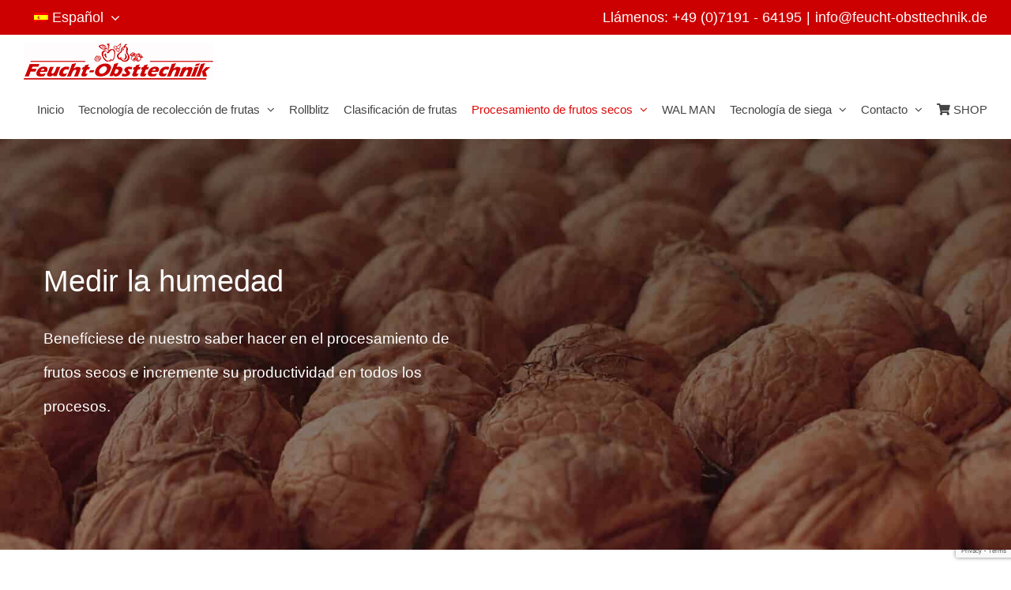

--- FILE ---
content_type: text/html; charset=UTF-8
request_url: https://feucht-obsttechnik.de/es/procesamiento-de-frutos-secos/procesamiento-de-nueces-grande/medir-la-humedad/
body_size: 23290
content:
<!DOCTYPE html>
<html class="avada-html-layout-wide avada-html-header-position-top avada-is-100-percent-template" lang="es-ES" prefix="og: http://ogp.me/ns# fb: http://ogp.me/ns/fb#">
<head>
	<meta http-equiv="X-UA-Compatible" content="IE=edge" />
	<meta http-equiv="Content-Type" content="text/html; charset=utf-8"/>
	<meta name="viewport" content="width=device-width, initial-scale=1" />
	<title>Medir la humedad &#8211; Feucht Obsttechnik</title>
<meta name='robots' content='max-image-preview:large' />
<link rel="alternate" hreflang="de" href="https://feucht-obsttechnik.de/de/nussverarbeitung/nussverarbeitung-gross/nuesse-feuchtigkeit-messen/" />
<link rel="alternate" hreflang="en" href="https://feucht-obsttechnik.de/en/nut-processing/nut-processing-large/measuring-moisture/" />
<link rel="alternate" hreflang="fr" href="https://feucht-obsttechnik.de/fr/traitement-des-fruits-secs/traitement-des-fruits-secs-en-grande-quantite/mesurer-lhumidite/" />
<link rel="alternate" hreflang="es" href="https://feucht-obsttechnik.de/es/procesamiento-de-frutos-secos/procesamiento-de-nueces-grande/medir-la-humedad/" />
<link rel="alternate" hreflang="it" href="https://feucht-obsttechnik.de/it/lavorazione-delle-noci/lavorazione-delle-noci-per-grandi-quantita/misurazione-dellumidita/" />
<link rel="alternate" hreflang="pl" href="https://feucht-obsttechnik.de/pl/obrobka-orzechow/obrobka-orzechow-duze-ilosci/pomiar-wilgotnosci/" />
<link rel="alternate" hreflang="hu" href="https://feucht-obsttechnik.de/hu/diofelek-feldolgozasa/diofeldolgozas-nagy/nedvessegmeres/" />
<link rel="alternate" hreflang="pt-pt" href="https://feucht-obsttechnik.de/pt-pt/processamento-de-nozes/processamento-de-nozes-grandes-quantidades/medicao-da-humidade/" />
<link rel="alternate" hreflang="x-default" href="https://feucht-obsttechnik.de/de/nussverarbeitung/nussverarbeitung-gross/nuesse-feuchtigkeit-messen/" />

<!-- Google Tag Manager for WordPress by gtm4wp.com -->
<script data-cfasync="false" data-pagespeed-no-defer>
	var gtm4wp_datalayer_name = "dataLayer";
	var dataLayer = dataLayer || [];
</script>
<!-- End Google Tag Manager for WordPress by gtm4wp.com --><link rel='dns-prefetch' href='//www.googletagmanager.com' />
<link rel="alternate" type="application/rss+xml" title="Feucht Obsttechnik &raquo; Feed" href="https://feucht-obsttechnik.de/es/feed/" />
<link rel="alternate" type="application/rss+xml" title="Feucht Obsttechnik &raquo; Feed de los comentarios" href="https://feucht-obsttechnik.de/es/comments/feed/" />
					<link rel="shortcut icon" href="https://feucht-obsttechnik.de/wp-content/uploads/favicon-feucht-64.png" type="image/x-icon" />
		
					<!-- Apple Touch Icon -->
			<link rel="apple-touch-icon" sizes="180x180" href="https://feucht-obsttechnik.de/wp-content/uploads/favicon-feucht-180.png">
		
					<!-- Android Icon -->
			<link rel="icon" sizes="192x192" href="https://feucht-obsttechnik.de/wp-content/uploads/favicon-feucht-120.png">
		
					<!-- MS Edge Icon -->
			<meta name="msapplication-TileImage" content="https://feucht-obsttechnik.de/wp-content/uploads/favicon-feucht-152.png">
									<meta name="description" content="Medir la humedad
Benefíciese de nuestro saber hacer en el procesamiento de frutos secos e incremente su productividad en todos los procesos.     
Determine la duración óptima del tiempo de secado usando la humedad residual de las nueces. 
Mida el grado de humedad de las nueces con el"/>
				
		<meta property="og:locale" content="es_ES"/>
		<meta property="og:type" content="article"/>
		<meta property="og:site_name" content="Feucht Obsttechnik"/>
		<meta property="og:title" content="  Medir la humedad"/>
				<meta property="og:description" content="Medir la humedad
Benefíciese de nuestro saber hacer en el procesamiento de frutos secos e incremente su productividad en todos los procesos.     
Determine la duración óptima del tiempo de secado usando la humedad residual de las nueces. 
Mida el grado de humedad de las nueces con el"/>
				<meta property="og:url" content="https://feucht-obsttechnik.de/es/procesamiento-de-frutos-secos/procesamiento-de-nueces-grande/medir-la-humedad/"/>
													<meta property="article:modified_time" content="2021-04-20T09:33:05+01:00"/>
											<meta property="og:image" content="https://feucht-obsttechnik.de/wp-content/uploads/logo-feucht240.png"/>
		<meta property="og:image:width" content="240"/>
		<meta property="og:image:height" content="46"/>
		<meta property="og:image:type" content="image/png"/>
				<script type="text/javascript">
/* <![CDATA[ */
window._wpemojiSettings = {"baseUrl":"https:\/\/s.w.org\/images\/core\/emoji\/15.0.3\/72x72\/","ext":".png","svgUrl":"https:\/\/s.w.org\/images\/core\/emoji\/15.0.3\/svg\/","svgExt":".svg","source":{"concatemoji":"https:\/\/feucht-obsttechnik.de\/wp-includes\/js\/wp-emoji-release.min.js?ver=6.6.2"}};
/*! This file is auto-generated */
!function(i,n){var o,s,e;function c(e){try{var t={supportTests:e,timestamp:(new Date).valueOf()};sessionStorage.setItem(o,JSON.stringify(t))}catch(e){}}function p(e,t,n){e.clearRect(0,0,e.canvas.width,e.canvas.height),e.fillText(t,0,0);var t=new Uint32Array(e.getImageData(0,0,e.canvas.width,e.canvas.height).data),r=(e.clearRect(0,0,e.canvas.width,e.canvas.height),e.fillText(n,0,0),new Uint32Array(e.getImageData(0,0,e.canvas.width,e.canvas.height).data));return t.every(function(e,t){return e===r[t]})}function u(e,t,n){switch(t){case"flag":return n(e,"\ud83c\udff3\ufe0f\u200d\u26a7\ufe0f","\ud83c\udff3\ufe0f\u200b\u26a7\ufe0f")?!1:!n(e,"\ud83c\uddfa\ud83c\uddf3","\ud83c\uddfa\u200b\ud83c\uddf3")&&!n(e,"\ud83c\udff4\udb40\udc67\udb40\udc62\udb40\udc65\udb40\udc6e\udb40\udc67\udb40\udc7f","\ud83c\udff4\u200b\udb40\udc67\u200b\udb40\udc62\u200b\udb40\udc65\u200b\udb40\udc6e\u200b\udb40\udc67\u200b\udb40\udc7f");case"emoji":return!n(e,"\ud83d\udc26\u200d\u2b1b","\ud83d\udc26\u200b\u2b1b")}return!1}function f(e,t,n){var r="undefined"!=typeof WorkerGlobalScope&&self instanceof WorkerGlobalScope?new OffscreenCanvas(300,150):i.createElement("canvas"),a=r.getContext("2d",{willReadFrequently:!0}),o=(a.textBaseline="top",a.font="600 32px Arial",{});return e.forEach(function(e){o[e]=t(a,e,n)}),o}function t(e){var t=i.createElement("script");t.src=e,t.defer=!0,i.head.appendChild(t)}"undefined"!=typeof Promise&&(o="wpEmojiSettingsSupports",s=["flag","emoji"],n.supports={everything:!0,everythingExceptFlag:!0},e=new Promise(function(e){i.addEventListener("DOMContentLoaded",e,{once:!0})}),new Promise(function(t){var n=function(){try{var e=JSON.parse(sessionStorage.getItem(o));if("object"==typeof e&&"number"==typeof e.timestamp&&(new Date).valueOf()<e.timestamp+604800&&"object"==typeof e.supportTests)return e.supportTests}catch(e){}return null}();if(!n){if("undefined"!=typeof Worker&&"undefined"!=typeof OffscreenCanvas&&"undefined"!=typeof URL&&URL.createObjectURL&&"undefined"!=typeof Blob)try{var e="postMessage("+f.toString()+"("+[JSON.stringify(s),u.toString(),p.toString()].join(",")+"));",r=new Blob([e],{type:"text/javascript"}),a=new Worker(URL.createObjectURL(r),{name:"wpTestEmojiSupports"});return void(a.onmessage=function(e){c(n=e.data),a.terminate(),t(n)})}catch(e){}c(n=f(s,u,p))}t(n)}).then(function(e){for(var t in e)n.supports[t]=e[t],n.supports.everything=n.supports.everything&&n.supports[t],"flag"!==t&&(n.supports.everythingExceptFlag=n.supports.everythingExceptFlag&&n.supports[t]);n.supports.everythingExceptFlag=n.supports.everythingExceptFlag&&!n.supports.flag,n.DOMReady=!1,n.readyCallback=function(){n.DOMReady=!0}}).then(function(){return e}).then(function(){var e;n.supports.everything||(n.readyCallback(),(e=n.source||{}).concatemoji?t(e.concatemoji):e.wpemoji&&e.twemoji&&(t(e.twemoji),t(e.wpemoji)))}))}((window,document),window._wpemojiSettings);
/* ]]> */
</script>
<style id='wp-emoji-styles-inline-css' type='text/css'>

	img.wp-smiley, img.emoji {
		display: inline !important;
		border: none !important;
		box-shadow: none !important;
		height: 1em !important;
		width: 1em !important;
		margin: 0 0.07em !important;
		vertical-align: -0.1em !important;
		background: none !important;
		padding: 0 !important;
	}
</style>
<link rel='stylesheet' id='wpml-menu-item-0-css' href='https://feucht-obsttechnik.de/wp-content/plugins/sitepress-multilingual-cms/templates/language-switchers/menu-item/style.min.css?ver=1' type='text/css' media='all' />
<link rel='stylesheet' id='cms-navigation-style-base-css' href='https://feucht-obsttechnik.de/wp-content/plugins/wpml-cms-nav/res/css/cms-navigation-base.css?ver=1.5.5' type='text/css' media='screen' />
<link rel='stylesheet' id='cms-navigation-style-css' href='https://feucht-obsttechnik.de/wp-content/plugins/wpml-cms-nav/res/css/cms-navigation.css?ver=1.5.5' type='text/css' media='screen' />
<link rel='stylesheet' id='fusion-dynamic-css-css' href='https://feucht-obsttechnik.de/wp-content/uploads/fusion-styles/95621face86d6e0d2f7b2dfbc5668e67.min.css?ver=3.11.14' type='text/css' media='all' />
<script type="text/javascript" src="https://feucht-obsttechnik.de/wp-includes/js/jquery/jquery.min.js?ver=3.7.1" id="jquery-core-js"></script>
<script type="text/javascript" src="https://feucht-obsttechnik.de/wp-includes/js/jquery/jquery-migrate.min.js?ver=3.4.1" id="jquery-migrate-js"></script>
<script type="text/javascript" src="//feucht-obsttechnik.de/wp-content/plugins/revslider/sr6/assets/js/rbtools.min.js?ver=6.7.29" id="tp-tools-js"></script>
<script type="text/javascript" src="//feucht-obsttechnik.de/wp-content/plugins/revslider/sr6/assets/js/rs6.min.js?ver=6.7.29" id="revmin-js"></script>

<!-- Fragmento de código de la etiqueta de Google (gtag.js) añadida por Site Kit -->
<!-- Fragmento de código de Google Analytics añadido por Site Kit -->
<script type="text/javascript" src="https://www.googletagmanager.com/gtag/js?id=G-F5CRS8K7LT" id="google_gtagjs-js" async></script>
<script type="text/javascript" id="google_gtagjs-js-after">
/* <![CDATA[ */
window.dataLayer = window.dataLayer || [];function gtag(){dataLayer.push(arguments);}
gtag("set","linker",{"domains":["feucht-obsttechnik.de"]});
gtag("js", new Date());
gtag("set", "developer_id.dZTNiMT", true);
gtag("config", "G-F5CRS8K7LT");
/* ]]> */
</script>
<link rel="https://api.w.org/" href="https://feucht-obsttechnik.de/es/wp-json/" /><link rel="alternate" title="JSON" type="application/json" href="https://feucht-obsttechnik.de/es/wp-json/wp/v2/pages/9505" /><link rel="EditURI" type="application/rsd+xml" title="RSD" href="https://feucht-obsttechnik.de/xmlrpc.php?rsd" />
<meta name="generator" content="WordPress 6.6.2" />
<link rel="canonical" href="https://feucht-obsttechnik.de/es/procesamiento-de-frutos-secos/procesamiento-de-nueces-grande/medir-la-humedad/" />
<link rel='shortlink' href='https://feucht-obsttechnik.de/es/?p=9505' />
<link rel="alternate" title="oEmbed (JSON)" type="application/json+oembed" href="https://feucht-obsttechnik.de/es/wp-json/oembed/1.0/embed?url=https%3A%2F%2Ffeucht-obsttechnik.de%2Fes%2Fprocesamiento-de-frutos-secos%2Fprocesamiento-de-nueces-grande%2Fmedir-la-humedad%2F" />
<link rel="alternate" title="oEmbed (XML)" type="text/xml+oembed" href="https://feucht-obsttechnik.de/es/wp-json/oembed/1.0/embed?url=https%3A%2F%2Ffeucht-obsttechnik.de%2Fes%2Fprocesamiento-de-frutos-secos%2Fprocesamiento-de-nueces-grande%2Fmedir-la-humedad%2F&#038;format=xml" />
<meta name="generator" content="Site Kit by Google 1.159.0" /><meta name="generator" content="WPML ver:4.7.1 stt:1,4,3,23,27,40,41,45,2;" />

<!-- Google Tag Manager for WordPress by gtm4wp.com -->
<!-- GTM Container placement set to automatic -->
<script data-cfasync="false" data-pagespeed-no-defer type="text/javascript">
	var dataLayer_content = {"pagePostType":"page","pagePostType2":"single-page","pagePostAuthor":"feucht-marketing"};
	dataLayer.push( dataLayer_content );
</script>
<script data-cfasync="false" data-pagespeed-no-defer type="text/javascript">
(function(w,d,s,l,i){w[l]=w[l]||[];w[l].push({'gtm.start':
new Date().getTime(),event:'gtm.js'});var f=d.getElementsByTagName(s)[0],
j=d.createElement(s),dl=l!='dataLayer'?'&l='+l:'';j.async=true;j.src=
'//www.googletagmanager.com/gtm.js?id='+i+dl;f.parentNode.insertBefore(j,f);
})(window,document,'script','dataLayer','GTM-54VCRGP');
</script>
<!-- End Google Tag Manager for WordPress by gtm4wp.com --><!-- Analytics by WP Statistics - https://wp-statistics.com -->
<style type="text/css" id="css-fb-visibility">@media screen and (max-width: 640px){.fusion-no-small-visibility{display:none !important;}body .sm-text-align-center{text-align:center !important;}body .sm-text-align-left{text-align:left !important;}body .sm-text-align-right{text-align:right !important;}body .sm-flex-align-center{justify-content:center !important;}body .sm-flex-align-flex-start{justify-content:flex-start !important;}body .sm-flex-align-flex-end{justify-content:flex-end !important;}body .sm-mx-auto{margin-left:auto !important;margin-right:auto !important;}body .sm-ml-auto{margin-left:auto !important;}body .sm-mr-auto{margin-right:auto !important;}body .fusion-absolute-position-small{position:absolute;top:auto;width:100%;}.awb-sticky.awb-sticky-small{ position: sticky; top: var(--awb-sticky-offset,0); }}@media screen and (min-width: 641px) and (max-width: 1024px){.fusion-no-medium-visibility{display:none !important;}body .md-text-align-center{text-align:center !important;}body .md-text-align-left{text-align:left !important;}body .md-text-align-right{text-align:right !important;}body .md-flex-align-center{justify-content:center !important;}body .md-flex-align-flex-start{justify-content:flex-start !important;}body .md-flex-align-flex-end{justify-content:flex-end !important;}body .md-mx-auto{margin-left:auto !important;margin-right:auto !important;}body .md-ml-auto{margin-left:auto !important;}body .md-mr-auto{margin-right:auto !important;}body .fusion-absolute-position-medium{position:absolute;top:auto;width:100%;}.awb-sticky.awb-sticky-medium{ position: sticky; top: var(--awb-sticky-offset,0); }}@media screen and (min-width: 1025px){.fusion-no-large-visibility{display:none !important;}body .lg-text-align-center{text-align:center !important;}body .lg-text-align-left{text-align:left !important;}body .lg-text-align-right{text-align:right !important;}body .lg-flex-align-center{justify-content:center !important;}body .lg-flex-align-flex-start{justify-content:flex-start !important;}body .lg-flex-align-flex-end{justify-content:flex-end !important;}body .lg-mx-auto{margin-left:auto !important;margin-right:auto !important;}body .lg-ml-auto{margin-left:auto !important;}body .lg-mr-auto{margin-right:auto !important;}body .fusion-absolute-position-large{position:absolute;top:auto;width:100%;}.awb-sticky.awb-sticky-large{ position: sticky; top: var(--awb-sticky-offset,0); }}</style>
<!-- Metaetiquetas de Google AdSense añadidas por Site Kit -->
<meta name="google-adsense-platform-account" content="ca-host-pub-2644536267352236">
<meta name="google-adsense-platform-domain" content="sitekit.withgoogle.com">
<!-- Acabar con las metaetiquetas de Google AdSense añadidas por Site Kit -->
<meta name="generator" content="Powered by Slider Revolution 6.7.29 - responsive, Mobile-Friendly Slider Plugin for WordPress with comfortable drag and drop interface." />
<script>function setREVStartSize(e){
			//window.requestAnimationFrame(function() {
				window.RSIW = window.RSIW===undefined ? window.innerWidth : window.RSIW;
				window.RSIH = window.RSIH===undefined ? window.innerHeight : window.RSIH;
				try {
					var pw = document.getElementById(e.c).parentNode.offsetWidth,
						newh;
					pw = pw===0 || isNaN(pw) || (e.l=="fullwidth" || e.layout=="fullwidth") ? window.RSIW : pw;
					e.tabw = e.tabw===undefined ? 0 : parseInt(e.tabw);
					e.thumbw = e.thumbw===undefined ? 0 : parseInt(e.thumbw);
					e.tabh = e.tabh===undefined ? 0 : parseInt(e.tabh);
					e.thumbh = e.thumbh===undefined ? 0 : parseInt(e.thumbh);
					e.tabhide = e.tabhide===undefined ? 0 : parseInt(e.tabhide);
					e.thumbhide = e.thumbhide===undefined ? 0 : parseInt(e.thumbhide);
					e.mh = e.mh===undefined || e.mh=="" || e.mh==="auto" ? 0 : parseInt(e.mh,0);
					if(e.layout==="fullscreen" || e.l==="fullscreen")
						newh = Math.max(e.mh,window.RSIH);
					else{
						e.gw = Array.isArray(e.gw) ? e.gw : [e.gw];
						for (var i in e.rl) if (e.gw[i]===undefined || e.gw[i]===0) e.gw[i] = e.gw[i-1];
						e.gh = e.el===undefined || e.el==="" || (Array.isArray(e.el) && e.el.length==0)? e.gh : e.el;
						e.gh = Array.isArray(e.gh) ? e.gh : [e.gh];
						for (var i in e.rl) if (e.gh[i]===undefined || e.gh[i]===0) e.gh[i] = e.gh[i-1];
											
						var nl = new Array(e.rl.length),
							ix = 0,
							sl;
						e.tabw = e.tabhide>=pw ? 0 : e.tabw;
						e.thumbw = e.thumbhide>=pw ? 0 : e.thumbw;
						e.tabh = e.tabhide>=pw ? 0 : e.tabh;
						e.thumbh = e.thumbhide>=pw ? 0 : e.thumbh;
						for (var i in e.rl) nl[i] = e.rl[i]<window.RSIW ? 0 : e.rl[i];
						sl = nl[0];
						for (var i in nl) if (sl>nl[i] && nl[i]>0) { sl = nl[i]; ix=i;}
						var m = pw>(e.gw[ix]+e.tabw+e.thumbw) ? 1 : (pw-(e.tabw+e.thumbw)) / (e.gw[ix]);
						newh =  (e.gh[ix] * m) + (e.tabh + e.thumbh);
					}
					var el = document.getElementById(e.c);
					if (el!==null && el) el.style.height = newh+"px";
					el = document.getElementById(e.c+"_wrapper");
					if (el!==null && el) {
						el.style.height = newh+"px";
						el.style.display = "block";
					}
				} catch(e){
					console.log("Failure at Presize of Slider:" + e)
				}
			//});
		  };</script>
		<script type="text/javascript">
			var doc = document.documentElement;
			doc.setAttribute( 'data-useragent', navigator.userAgent );
		</script>
		
	</head>

<body class="page-template page-template-100-width page-template-100-width-php page page-id-9505 page-child parent-pageid-9364 fusion-image-hovers fusion-pagination-sizing fusion-button_type-flat fusion-button_span-no fusion-button_gradient-linear avada-image-rollover-circle-yes avada-image-rollover-yes avada-image-rollover-direction-bottom fusion-has-button-gradient fusion-body ltr fusion-sticky-header no-tablet-sticky-header no-mobile-sticky-header no-mobile-totop avada-has-rev-slider-styles fusion-disable-outline fusion-sub-menu-fade mobile-logo-pos-left layout-wide-mode avada-has-boxed-modal-shadow-none layout-scroll-offset-full avada-has-zero-margin-offset-top fusion-top-header menu-text-align-left mobile-menu-design-modern fusion-show-pagination-text fusion-header-layout-v3 avada-responsive avada-footer-fx-none avada-menu-highlight-style-textcolor fusion-search-form-classic fusion-main-menu-search-overlay fusion-avatar-square avada-dropdown-styles avada-blog-layout-large avada-blog-archive-layout-medium avada-header-shadow-no avada-menu-icon-position-left avada-has-megamenu-shadow avada-has-mainmenu-dropdown-divider avada-has-header-100-width avada-has-breadcrumb-mobile-hidden avada-has-titlebar-hide avada-has-pagination-padding avada-flyout-menu-direction-fade avada-ec-views-v1" data-awb-post-id="9505">
	
<!-- GTM Container placement set to automatic -->
<!-- Google Tag Manager (noscript) -->
				<noscript><iframe src="https://www.googletagmanager.com/ns.html?id=GTM-54VCRGP" height="0" width="0" style="display:none;visibility:hidden" aria-hidden="true"></iframe></noscript>
<!-- End Google Tag Manager (noscript) -->	<a class="skip-link screen-reader-text" href="#content">Skip to content</a>

	<div id="boxed-wrapper">
		
		<div id="wrapper" class="fusion-wrapper">
			<div id="home" style="position:relative;top:-1px;"></div>
							
										
							<div id="sliders-container" class="fusion-slider-visibility">
					</div>
				
					
			<header class="fusion-header-wrapper">
				<div class="fusion-header-v3 fusion-logo-alignment fusion-logo-left fusion-sticky-menu- fusion-sticky-logo- fusion-mobile-logo-  fusion-mobile-menu-design-modern">
					
<div class="fusion-secondary-header">
	<div class="fusion-row">
					<div class="fusion-alignleft">
				<nav class="fusion-secondary-menu" role="navigation" aria-label="Secondary Menu"><ul id="menu-sprachenauswahl-spanisch" class="menu"><li  id="menu-item-wpml-ls-84-es"  class="menu-item wpml-ls-slot-84 wpml-ls-item wpml-ls-item-es wpml-ls-current-language wpml-ls-menu-item menu-item-type-wpml_ls_menu_item menu-item-object-wpml_ls_menu_item menu-item-has-children menu-item-wpml-ls-84-es fusion-dropdown-menu"  data-classes="menu-item" data-item-id="wpml-ls-84-es"><a  title="Cambiar a Español" href="https://feucht-obsttechnik.de/es/procesamiento-de-frutos-secos/procesamiento-de-nueces-grande/medir-la-humedad/" class="fusion-textcolor-highlight wpml-ls-link"><span class="menu-text"><img
            class="wpml-ls-flag"
            src="https://feucht-obsttechnik.de/wp-content/plugins/sitepress-multilingual-cms/res/flags/es.png"
            alt=""
            width=18
            height=12
    /><span class="wpml-ls-native" lang="es">Español</span></span> <span class="fusion-caret"><i class="fusion-dropdown-indicator" aria-hidden="true"></i></span></a><ul class="sub-menu"><li  id="menu-item-wpml-ls-84-de"  class="menu-item wpml-ls-slot-84 wpml-ls-item wpml-ls-item-de wpml-ls-menu-item wpml-ls-first-item menu-item-type-wpml_ls_menu_item menu-item-object-wpml_ls_menu_item menu-item-wpml-ls-84-de fusion-dropdown-submenu"  data-classes="menu-item"><a  title="Cambiar a Deutsch" href="https://feucht-obsttechnik.de/de/nussverarbeitung/nussverarbeitung-gross/nuesse-feuchtigkeit-messen/" class="fusion-textcolor-highlight wpml-ls-link"><span><img
            class="wpml-ls-flag"
            src="https://feucht-obsttechnik.de/wp-content/plugins/sitepress-multilingual-cms/res/flags/de.png"
            alt=""
            width=18
            height=12
    /><span class="wpml-ls-native" lang="de">Deutsch</span></span></a></li><li  id="menu-item-wpml-ls-84-en"  class="menu-item wpml-ls-slot-84 wpml-ls-item wpml-ls-item-en wpml-ls-menu-item menu-item-type-wpml_ls_menu_item menu-item-object-wpml_ls_menu_item menu-item-wpml-ls-84-en fusion-dropdown-submenu"  data-classes="menu-item"><a  title="Cambiar a English" href="https://feucht-obsttechnik.de/en/nut-processing/nut-processing-large/measuring-moisture/" class="fusion-textcolor-highlight wpml-ls-link"><span><img
            class="wpml-ls-flag"
            src="https://feucht-obsttechnik.de/wp-content/plugins/sitepress-multilingual-cms/res/flags/en.png"
            alt=""
            width=18
            height=12
    /><span class="wpml-ls-native" lang="en">English</span></span></a></li><li  id="menu-item-wpml-ls-84-fr"  class="menu-item wpml-ls-slot-84 wpml-ls-item wpml-ls-item-fr wpml-ls-menu-item menu-item-type-wpml_ls_menu_item menu-item-object-wpml_ls_menu_item menu-item-wpml-ls-84-fr fusion-dropdown-submenu"  data-classes="menu-item"><a  title="Cambiar a Français" href="https://feucht-obsttechnik.de/fr/traitement-des-fruits-secs/traitement-des-fruits-secs-en-grande-quantite/mesurer-lhumidite/" class="fusion-textcolor-highlight wpml-ls-link"><span><img
            class="wpml-ls-flag"
            src="https://feucht-obsttechnik.de/wp-content/plugins/sitepress-multilingual-cms/res/flags/fr.png"
            alt=""
            width=18
            height=12
    /><span class="wpml-ls-native" lang="fr">Français</span></span></a></li><li  id="menu-item-wpml-ls-84-it"  class="menu-item wpml-ls-slot-84 wpml-ls-item wpml-ls-item-it wpml-ls-menu-item menu-item-type-wpml_ls_menu_item menu-item-object-wpml_ls_menu_item menu-item-wpml-ls-84-it fusion-dropdown-submenu"  data-classes="menu-item"><a  title="Cambiar a Italiano" href="https://feucht-obsttechnik.de/it/lavorazione-delle-noci/lavorazione-delle-noci-per-grandi-quantita/misurazione-dellumidita/" class="fusion-textcolor-highlight wpml-ls-link"><span><img
            class="wpml-ls-flag"
            src="https://feucht-obsttechnik.de/wp-content/plugins/sitepress-multilingual-cms/res/flags/it.png"
            alt=""
            width=18
            height=12
    /><span class="wpml-ls-native" lang="it">Italiano</span></span></a></li><li  id="menu-item-wpml-ls-84-pl"  class="menu-item wpml-ls-slot-84 wpml-ls-item wpml-ls-item-pl wpml-ls-menu-item menu-item-type-wpml_ls_menu_item menu-item-object-wpml_ls_menu_item menu-item-wpml-ls-84-pl fusion-dropdown-submenu"  data-classes="menu-item"><a  title="Cambiar a polski" href="https://feucht-obsttechnik.de/pl/obrobka-orzechow/obrobka-orzechow-duze-ilosci/pomiar-wilgotnosci/" class="fusion-textcolor-highlight wpml-ls-link"><span><img
            class="wpml-ls-flag"
            src="https://feucht-obsttechnik.de/wp-content/plugins/sitepress-multilingual-cms/res/flags/pl.png"
            alt=""
            width=18
            height=12
    /><span class="wpml-ls-native" lang="pl">polski</span></span></a></li><li  id="menu-item-wpml-ls-84-hu"  class="menu-item wpml-ls-slot-84 wpml-ls-item wpml-ls-item-hu wpml-ls-menu-item menu-item-type-wpml_ls_menu_item menu-item-object-wpml_ls_menu_item menu-item-wpml-ls-84-hu fusion-dropdown-submenu"  data-classes="menu-item"><a  title="Cambiar a Magyar" href="https://feucht-obsttechnik.de/hu/diofelek-feldolgozasa/diofeldolgozas-nagy/nedvessegmeres/" class="fusion-textcolor-highlight wpml-ls-link"><span><img
            class="wpml-ls-flag"
            src="https://feucht-obsttechnik.de/wp-content/plugins/sitepress-multilingual-cms/res/flags/hu.png"
            alt=""
            width=18
            height=12
    /><span class="wpml-ls-native" lang="hu">Magyar</span></span></a></li><li  id="menu-item-wpml-ls-84-pt-pt"  class="menu-item wpml-ls-slot-84 wpml-ls-item wpml-ls-item-pt-pt wpml-ls-menu-item wpml-ls-last-item menu-item-type-wpml_ls_menu_item menu-item-object-wpml_ls_menu_item menu-item-wpml-ls-84-pt-pt fusion-dropdown-submenu"  data-classes="menu-item"><a  title="Cambiar a Português" href="https://feucht-obsttechnik.de/pt-pt/processamento-de-nozes/processamento-de-nozes-grandes-quantidades/medicao-da-humidade/" class="fusion-textcolor-highlight wpml-ls-link"><span><img
            class="wpml-ls-flag"
            src="https://feucht-obsttechnik.de/wp-content/plugins/sitepress-multilingual-cms/res/flags/pt-pt.png"
            alt=""
            width=18
            height=12
    /><span class="wpml-ls-native" lang="pt-pt">Português</span></span></a></li></ul></li></ul></nav><nav class="fusion-mobile-nav-holder fusion-mobile-menu-text-align-left" aria-label="Secondary Mobile Menu"></nav>			</div>
							<div class="fusion-alignright">
				<div class="fusion-contact-info"><span class="fusion-contact-info-phone-number">Llámenos: +49 (0)7191 - 64195</span><span class="fusion-header-separator">|</span><span class="fusion-contact-info-email-address"><a href="mailto:i&#110;&#102;o&#64;feuch&#116;-o&#98;&#115;ttec&#104;n&#105;&#107;.de">i&#110;&#102;o&#64;feuch&#116;-o&#98;&#115;ttec&#104;n&#105;&#107;.de</a></span></div>			</div>
			</div>
</div>
<div class="fusion-header-sticky-height"></div>
<div class="fusion-header">
	<div class="fusion-row">
					<div class="fusion-logo" data-margin-top="10px" data-margin-bottom="0px" data-margin-left="0px" data-margin-right="0px">
			<a class="fusion-logo-link"  href="https://feucht-obsttechnik.de/es/" >

						<!-- standard logo -->
			<img src="https://feucht-obsttechnik.de/wp-content/uploads/logo-feucht240.png" srcset="https://feucht-obsttechnik.de/wp-content/uploads/logo-feucht240.png 1x, https://feucht-obsttechnik.de/wp-content/uploads/logo-feucht240@2x.png 2x" width="240" height="46" style="max-height:46px;height:auto;" alt="Feucht Obsttechnik Logo" data-retina_logo_url="https://feucht-obsttechnik.de/wp-content/uploads/logo-feucht240@2x.png" class="fusion-standard-logo" />

			
					</a>
		</div>		<nav class="fusion-main-menu" aria-label="Main Menu"><div class="fusion-overlay-search">		<form role="search" class="searchform fusion-search-form  fusion-search-form-classic" method="get" action="https://feucht-obsttechnik.de/es/">
			<div class="fusion-search-form-content">

				
				<div class="fusion-search-field search-field">
					<label><span class="screen-reader-text">Search for:</span>
													<input type="search" value="" name="s" class="s" placeholder="Search..." required aria-required="true" aria-label="Search..."/>
											</label>
				</div>
				<div class="fusion-search-button search-button">
					<input type="submit" class="fusion-search-submit searchsubmit" aria-label="Search" value="&#xf002;" />
									</div>

				
			</div>


			
		</form>
		<div class="fusion-search-spacer"></div><a href="#" role="button" aria-label="Close Search" class="fusion-close-search"></a></div><ul id="menu-feucht-hauptmenue-spanisch" class="fusion-menu"><li  id="menu-item-15728"  class="menu-item menu-item-type-post_type menu-item-object-page menu-item-home menu-item-15728"  data-item-id="15728"><a  href="https://feucht-obsttechnik.de/es/" class="fusion-textcolor-highlight"><span class="menu-text">Inicio</span></a></li><li  id="menu-item-15729"  class="menu-item menu-item-type-post_type menu-item-object-page menu-item-has-children menu-item-15729 fusion-dropdown-menu"  data-item-id="15729"><a  href="https://feucht-obsttechnik.de/es/tecnologia-de-recoleccion-de-frutas/" class="fusion-textcolor-highlight"><span class="menu-text">Tecnología de recolección de frutas</span> <span class="fusion-caret"><i class="fusion-dropdown-indicator" aria-hidden="true"></i></span></a><ul class="sub-menu"><li  id="menu-item-15730"  class="menu-item menu-item-type-post_type menu-item-object-page menu-item-has-children menu-item-15730 fusion-dropdown-submenu" ><a  href="https://feucht-obsttechnik.de/es/tecnologia-de-recoleccion-de-frutas/maquinas-recolectoras-de-frutas/" class="fusion-textcolor-highlight"><span>Máquinas recolectoras de frutas</span></a><ul class="sub-menu"><li  id="menu-item-15731"  class="menu-item menu-item-type-post_type menu-item-object-page menu-item-15731" ><a  href="https://feucht-obsttechnik.de/es/tecnologia-de-recoleccion-de-frutas/maquinas-recolectoras-de-frutas/ob-40/" class="fusion-textcolor-highlight"><span>OB 40</span></a></li><li  id="menu-item-15732"  class="menu-item menu-item-type-post_type menu-item-object-page menu-item-15732" ><a  href="https://feucht-obsttechnik.de/es/tecnologia-de-recoleccion-de-frutas/maquinas-recolectoras-de-frutas/ob-50-y-ob-70/" class="fusion-textcolor-highlight"><span>OB 50 y OB 70</span></a></li><li  id="menu-item-15733"  class="menu-item menu-item-type-post_type menu-item-object-page menu-item-15733" ><a  href="https://feucht-obsttechnik.de/es/tecnologia-de-recoleccion-de-frutas/maquinas-recolectoras-de-frutas/ob-70-r/" class="fusion-textcolor-highlight"><span>OB 70 R</span></a></li><li  id="menu-item-15734"  class="menu-item menu-item-type-post_type menu-item-object-page menu-item-15734" ><a  href="https://feucht-obsttechnik.de/es/tecnologia-de-recoleccion-de-frutas/maquinas-recolectoras-de-frutas/ob-80-h/" class="fusion-textcolor-highlight"><span>OB 80 hydro</span></a></li><li  id="menu-item-15735"  class="menu-item menu-item-type-post_type menu-item-object-page menu-item-15735" ><a  href="https://feucht-obsttechnik.de/es/tecnologia-de-recoleccion-de-frutas/maquinas-recolectoras-de-frutas/ob-80-r/" class="fusion-textcolor-highlight"><span>OB 80 R</span></a></li><li  id="menu-item-15736"  class="menu-item menu-item-type-post_type menu-item-object-page menu-item-15736" ><a  href="https://feucht-obsttechnik.de/es/tecnologia-de-recoleccion-de-frutas/maquinas-recolectoras-de-frutas/ob-100-a/" class="fusion-textcolor-highlight"><span>OB 100 A</span></a></li><li  id="menu-item-15737"  class="menu-item menu-item-type-post_type menu-item-object-page menu-item-15737" ><a  href="https://feucht-obsttechnik.de/es/tecnologia-de-recoleccion-de-frutas/maquinas-recolectoras-de-frutas/remolque-con-caja-grande/" class="fusion-textcolor-highlight"><span>Remolque con caja grande</span></a></li></ul></li><li  id="menu-item-15738"  class="menu-item menu-item-type-post_type menu-item-object-page menu-item-has-children menu-item-15738 fusion-dropdown-submenu" ><a  href="https://feucht-obsttechnik.de/es/tecnologia-de-recoleccion-de-frutas/sacudidores/" class="fusion-textcolor-highlight"><span>Agitadores</span></a><ul class="sub-menu"><li  id="menu-item-15739"  class="menu-item menu-item-type-post_type menu-item-object-page menu-item-15739" ><a  href="https://feucht-obsttechnik.de/es/tecnologia-de-recoleccion-de-frutas/sacudidores/agitador-de-frutas-os/" class="fusion-textcolor-highlight"><span>Agitador de frutas OS</span></a></li><li  id="menu-item-15740"  class="menu-item menu-item-type-post_type menu-item-object-page menu-item-15740" ><a  href="https://feucht-obsttechnik.de/es/tecnologia-de-recoleccion-de-frutas/sacudidores/varilla-telescopica/" class="fusion-textcolor-highlight"><span>Varilla telescópica</span></a></li><li  id="menu-item-15741"  class="menu-item menu-item-type-post_type menu-item-object-page menu-item-15741" ><a  href="https://feucht-obsttechnik.de/es/tecnologia-de-recoleccion-de-frutas/sacudidores/sacudidor-agitador-de-troncos-mecanico/" class="fusion-textcolor-highlight"><span>Sacudidor (agitador) de troncos mecánico</span></a></li><li  id="menu-item-15742"  class="menu-item menu-item-type-post_type menu-item-object-page menu-item-15742" ><a  href="https://feucht-obsttechnik.de/es/tecnologia-de-recoleccion-de-frutas/sacudidores/agitador-de-troncos-hidraulico/" class="fusion-textcolor-highlight"><span>Agitador de troncos hidráulico</span></a></li></ul></li><li  id="menu-item-15743"  class="menu-item menu-item-type-post_type menu-item-object-page menu-item-15743 fusion-dropdown-submenu" ><a  href="https://feucht-obsttechnik.de/es/tecnologia-de-recoleccion-de-frutas/barredor-de-frutas-soplador-de-frutas/" class="fusion-textcolor-highlight"><span>Barredor de frutas – Soplador de frutas</span></a></li></ul></li><li  id="menu-item-15822"  class="menu-item menu-item-type-post_type menu-item-object-page menu-item-15822"  data-item-id="15822"><a  href="https://feucht-obsttechnik.de/es/rollblitz/" class="fusion-textcolor-highlight"><span class="menu-text">Rollblitz</span></a></li><li  id="menu-item-15823"  class="menu-item menu-item-type-post_type menu-item-object-page menu-item-15823"  data-item-id="15823"><a  href="https://feucht-obsttechnik.de/es/clasificacion-de-frutas/" class="fusion-textcolor-highlight"><span class="menu-text">Clasificación de frutas</span></a></li><li  id="menu-item-15824"  class="menu-item menu-item-type-post_type menu-item-object-page current-page-ancestor current-menu-ancestor current_page_ancestor menu-item-has-children menu-item-15824 fusion-dropdown-menu"  data-item-id="15824"><a  href="https://feucht-obsttechnik.de/es/procesamiento-de-frutos-secos/" class="fusion-textcolor-highlight"><span class="menu-text">Procesamiento de frutos secos</span> <span class="fusion-caret"><i class="fusion-dropdown-indicator" aria-hidden="true"></i></span></a><ul class="sub-menu"><li  id="menu-item-15825"  class="menu-item menu-item-type-post_type menu-item-object-page current-page-ancestor current-menu-ancestor current-menu-parent current-page-parent current_page_parent current_page_ancestor menu-item-has-children menu-item-15825 fusion-dropdown-submenu" ><a  href="https://feucht-obsttechnik.de/es/procesamiento-de-frutos-secos/procesamiento-de-nueces-grande/" class="fusion-textcolor-highlight"><span>Grandes cantidades</span></a><ul class="sub-menu"><li  id="menu-item-15826"  class="menu-item menu-item-type-post_type menu-item-object-page menu-item-15826" ><a  href="https://feucht-obsttechnik.de/es/tecnologia-de-recoleccion-de-frutas/maquinas-recolectoras-de-frutas/" class="fusion-textcolor-highlight"><span>Máquinas recolectoras de frutas</span></a></li><li  id="menu-item-15827"  class="menu-item menu-item-type-post_type menu-item-object-page menu-item-15827" ><a  href="https://feucht-obsttechnik.de/es/procesamiento-de-frutos-secos/procesamiento-de-nueces-grande/transporte-de-frutos-secos/" class="fusion-textcolor-highlight"><span>Transporte de frutos secos</span></a></li><li  id="menu-item-15828"  class="menu-item menu-item-type-post_type menu-item-object-page menu-item-15828" ><a  href="https://feucht-obsttechnik.de/es/procesamiento-de-frutos-secos/procesamiento-de-nueces-grande/lavado-de-frutos-secos/" class="fusion-textcolor-highlight"><span>Lavado de frutos secos</span></a></li><li  id="menu-item-15829"  class="menu-item menu-item-type-post_type menu-item-object-page menu-item-15829" ><a  href="https://feucht-obsttechnik.de/es/procesamiento-de-frutos-secos/procesamiento-de-nueces-grande/dividir-y-separar-los-frutos-secos/" class="fusion-textcolor-highlight"><span>Dividir y separar los frutos secos</span></a></li><li  id="menu-item-15847"  class="menu-item menu-item-type-post_type menu-item-object-page menu-item-15847" ><a  href="https://feucht-obsttechnik.de/es/procesamiento-de-frutos-secos/procesamiento-de-nueces-grande/seleccion-de-frutos-secos/" class="fusion-textcolor-highlight"><span>Selección de frutos secos</span></a></li><li  id="menu-item-15848"  class="menu-item menu-item-type-post_type menu-item-object-page menu-item-15848" ><a  href="https://feucht-obsttechnik.de/es/procesamiento-de-frutos-secos/procesamiento-de-nueces-grande/secado-de-frutos-secos/" class="fusion-textcolor-highlight"><span>Secado de frutos secos</span></a></li><li  id="menu-item-15849"  class="menu-item menu-item-type-post_type menu-item-object-page current-menu-item page_item page-item-9505 current_page_item menu-item-15849" ><a  href="https://feucht-obsttechnik.de/es/procesamiento-de-frutos-secos/procesamiento-de-nueces-grande/medir-la-humedad/" class="fusion-textcolor-highlight"><span>Medir la humedad</span></a></li><li  id="menu-item-15850"  class="menu-item menu-item-type-post_type menu-item-object-page menu-item-15850" ><a  href="https://feucht-obsttechnik.de/es/procesamiento-de-frutos-secos/procesamiento-de-nueces-grande/calibracion-de-frutos-secos/" class="fusion-textcolor-highlight"><span>Calibración de frutos secos</span></a></li><li  id="menu-item-15851"  class="menu-item menu-item-type-post_type menu-item-object-page menu-item-15851" ><a  href="https://feucht-obsttechnik.de/es/procesamiento-de-frutos-secos/procesamiento-de-nueces-grande/cascar-frutos-secos/" class="fusion-textcolor-highlight"><span>Romper los frutos secos</span></a></li></ul></li><li  id="menu-item-15852"  class="menu-item menu-item-type-post_type menu-item-object-page current-menu-ancestor current-menu-parent current_page_parent current_page_ancestor menu-item-has-children menu-item-15852 fusion-dropdown-submenu" ><a  href="https://feucht-obsttechnik.de/es/procesamiento-de-frutos-secos/procesamiento-de-frutos-secos-pequeno/" class="fusion-textcolor-highlight"><span>Procesamiento de frutos secos (pequeñas cantidades)</span></a><ul class="sub-menu"><li  id="menu-item-15853"  class="menu-item menu-item-type-post_type menu-item-object-page menu-item-15853" ><a  href="https://feucht-obsttechnik.de/es/procesamiento-de-frutos-secos/procesamiento-de-frutos-secos-pequeno/recoleccion-de-frutos-secos/" class="fusion-textcolor-highlight"><span>Recolección de frutos secos</span></a></li><li  id="menu-item-15854"  class="menu-item menu-item-type-post_type menu-item-object-page menu-item-15854" ><a  href="https://feucht-obsttechnik.de/es/procesamiento-de-frutos-secos/procesamiento-de-frutos-secos-pequeno/lavado-de-frutos-secos/" class="fusion-textcolor-highlight"><span>Lavado de frutos secos</span></a></li><li  id="menu-item-15855"  class="menu-item menu-item-type-post_type menu-item-object-page menu-item-15855" ><a  href="https://feucht-obsttechnik.de/es/procesamiento-de-frutos-secos/procesamiento-de-frutos-secos-pequeno/secado-de-frutos-secos/" class="fusion-textcolor-highlight"><span>Secado de frutos secos</span></a></li><li  id="menu-item-15856"  class="menu-item menu-item-type-post_type menu-item-object-page current-menu-item page_item page-item-9505 current_page_item menu-item-15856" ><a  href="https://feucht-obsttechnik.de/es/procesamiento-de-frutos-secos/procesamiento-de-nueces-grande/medir-la-humedad/" class="fusion-textcolor-highlight"><span>Medir la humedad</span></a></li><li  id="menu-item-15922"  class="menu-item menu-item-type-post_type menu-item-object-page menu-item-15922" ><a  href="https://feucht-obsttechnik.de/es/procesamiento-de-frutos-secos/procesamiento-de-frutos-secos-pequeno/calibracion-de-frutos-secos/" class="fusion-textcolor-highlight"><span>Calibración de frutos secos</span></a></li><li  id="menu-item-15923"  class="menu-item menu-item-type-post_type menu-item-object-page menu-item-15923" ><a  href="https://feucht-obsttechnik.de/es/procesamiento-de-frutos-secos/procesamiento-de-frutos-secos-pequeno/romper-los-frutos-secos/" class="fusion-textcolor-highlight"><span>Romper los frutos secos</span></a></li></ul></li><li  id="menu-item-15924"  class="menu-item menu-item-type-post_type menu-item-object-page menu-item-has-children menu-item-15924 fusion-dropdown-submenu" ><a  href="https://feucht-obsttechnik.de/es/procesamiento-de-frutos-secos/avellana/" class="fusion-textcolor-highlight"><span>Avellana</span></a><ul class="sub-menu"><li  id="menu-item-15925"  class="menu-item menu-item-type-post_type menu-item-object-page menu-item-15925" ><a  href="https://feucht-obsttechnik.de/es/procesamiento-de-frutos-secos/avellana/recoleccion-de-avellanas/" class="fusion-textcolor-highlight"><span>Recolección de avellanas</span></a></li><li  id="menu-item-15926"  class="menu-item menu-item-type-post_type menu-item-object-page menu-item-15926" ><a  href="https://feucht-obsttechnik.de/es/procesamiento-de-frutos-secos/avellana/limpieza-de-avellanas/" class="fusion-textcolor-highlight"><span>Limpieza de avellanas</span></a></li><li  id="menu-item-15927"  class="menu-item menu-item-type-post_type menu-item-object-page menu-item-15927" ><a  href="https://feucht-obsttechnik.de/es/procesamiento-de-frutos-secos/avellana/secado-de-avellanas/" class="fusion-textcolor-highlight"><span>Secado de avellanas</span></a></li><li  id="menu-item-15928"  class="menu-item menu-item-type-post_type menu-item-object-page menu-item-15928" ><a  href="https://feucht-obsttechnik.de/es/procesamiento-de-frutos-secos/avellana/calibracion-y-craqueo-de-avellanas/" class="fusion-textcolor-highlight"><span>Calibración y craqueo de avellanas</span></a></li></ul></li></ul></li><li  id="menu-item-15929"  class="menu-item menu-item-type-post_type menu-item-object-page menu-item-15929"  data-item-id="15929"><a  href="https://feucht-obsttechnik.de/es/wal-man/" class="fusion-textcolor-highlight"><span class="menu-text">WAL MAN</span></a></li><li  id="menu-item-15946"  class="menu-item menu-item-type-post_type menu-item-object-page menu-item-has-children menu-item-15946 fusion-dropdown-menu"  data-item-id="15946"><a  href="https://feucht-obsttechnik.de/es/tecnologia-de-siega/" class="fusion-textcolor-highlight"><span class="menu-text">Tecnología de siega</span> <span class="fusion-caret"><i class="fusion-dropdown-indicator" aria-hidden="true"></i></span></a><ul class="sub-menu"><li  id="menu-item-15947"  class="menu-item menu-item-type-post_type menu-item-object-page menu-item-has-children menu-item-15947 fusion-dropdown-submenu" ><a  href="https://feucht-obsttechnik.de/es/tecnologia-de-siega/tecnologia-de-corte-de-hierba-alta/" class="fusion-textcolor-highlight"><span>Tecnología de corte de hierba alta</span></a><ul class="sub-menu"><li  id="menu-item-15948"  class="menu-item menu-item-type-post_type menu-item-object-page menu-item-15948" ><a  href="https://feucht-obsttechnik.de/es/tecnologia-de-siega/tecnologia-de-corte-de-hierba-alta/plataformas-segadoras-para-john-deere/" class="fusion-textcolor-highlight"><span>Plataformas segadoras para John Deere</span></a></li><li  id="menu-item-15949"  class="menu-item menu-item-type-post_type menu-item-object-page menu-item-15949" ><a  href="https://feucht-obsttechnik.de/es/tecnologia-de-siega/tecnologia-de-corte-de-hierba-alta/hierba-alta-entre-ejes-de-la-plataforma-segadora/" class="fusion-textcolor-highlight"><span>Hierba alta entre ejes de la plataforma segadora</span></a></li><li  id="menu-item-15950"  class="menu-item menu-item-type-post_type menu-item-object-page menu-item-15950" ><a  href="https://feucht-obsttechnik.de/es/tecnologia-de-siega/tecnologia-de-corte-de-hierba-alta/segadora-frontal-cat-0/" class="fusion-textcolor-highlight"><span>Segadora frontal CAT 0</span></a></li></ul></li><li  id="menu-item-15951"  class="menu-item menu-item-type-post_type menu-item-object-page menu-item-15951 fusion-dropdown-submenu" ><a  href="https://feucht-obsttechnik.de/es/tecnologia-de-siega/accesorios-para-robots-cortacesped/" class="fusion-textcolor-highlight"><span>Accesorios para robots cortacésped</span></a></li></ul></li><li  id="menu-item-15952"  class="menu-item menu-item-type-post_type menu-item-object-page menu-item-has-children menu-item-15952 fusion-dropdown-menu"  data-item-id="15952"><a  href="https://feucht-obsttechnik.de/es/contacto/" class="fusion-textcolor-highlight"><span class="menu-text">Contacto</span> <span class="fusion-caret"><i class="fusion-dropdown-indicator" aria-hidden="true"></i></span></a><ul class="sub-menu"><li  id="menu-item-15953"  class="menu-item menu-item-type-post_type menu-item-object-page menu-item-15953 fusion-dropdown-submenu" ><a  href="https://feucht-obsttechnik.de/es/contacto/ventas/" class="fusion-textcolor-highlight"><span>Ventas</span></a></li><li  id="menu-item-24003"  class="menu-item menu-item-type-post_type menu-item-object-page menu-item-24003 fusion-dropdown-submenu" ><a  href="https://feucht-obsttechnik.de/es/contacto/descargas/" class="fusion-textcolor-highlight"><span>Descargas</span></a></li></ul></li><li  id="menu-item-15993"  class="menu-item menu-item-type-custom menu-item-object-custom menu-item-15993"  data-item-id="15993"><a  href="https://shop.feucht-obsttechnik.de/ES/" class="fusion-textcolor-highlight"><span class="menu-text"><i class="fusion-li-icon fa-shopping-cart fas" aria-hidden="true"></i> SHOP</span></a></li></ul></nav>	<div class="fusion-mobile-menu-icons">
							<a href="#" class="fusion-icon awb-icon-bars" aria-label="Toggle mobile menu" aria-expanded="false"></a>
		
		
		
			</div>

<nav class="fusion-mobile-nav-holder fusion-mobile-menu-text-align-left" aria-label="Main Menu Mobile"></nav>

					</div>
</div>
				</div>
				<div class="fusion-clearfix"></div>
			</header>
			
							
			
						<main id="main" class="clearfix width-100">
				<div class="fusion-row" style="max-width:100%;">
<section id="content" class="full-width">
					<div id="post-9505" class="post-9505 page type-page status-publish hentry">
			<span class="entry-title rich-snippet-hidden">Medir la humedad</span><span class="vcard rich-snippet-hidden"><span class="fn"><a href="https://feucht-obsttechnik.de/es/author/feucht-marketing/" title="Entradas de feucht-marketing" rel="author">feucht-marketing</a></span></span><span class="updated rich-snippet-hidden">2021-04-20T11:33:05+02:00</span>						<div class="post-content">
				<p><div class="fusion-bg-parallax" data-bg-align="left center" data-direction="up" data-mute="false" data-opacity="100" data-velocity="-0.3" data-mobile-enabled="false" data-break_parents="0" data-bg-image="https://feucht-obsttechnik.de/wp-content/uploads/bg-header-nussverarbeitung.jpg" data-bg-repeat="false" ></div><div class="fusion-fullwidth fullwidth-box fusion-builder-row-1 fusion-parallax-up nonhundred-percent-fullwidth non-hundred-percent-height-scrolling" style="--awb-background-position:left center;--awb-border-sizes-top:0px;--awb-border-sizes-bottom:0px;--awb-border-sizes-left:0px;--awb-border-sizes-right:0px;--awb-border-radius-top-left:0px;--awb-border-radius-top-right:0px;--awb-border-radius-bottom-right:0px;--awb-border-radius-bottom-left:0px;--awb-padding-top:130px;--awb-padding-bottom:120px;--awb-background-image:url(&quot;https://feucht-obsttechnik.de/wp-content/uploads/bg-header-nussverarbeitung.jpg&quot;);--awb-background-size:cover;--awb-flex-wrap:wrap;" ><div class="fusion-builder-row fusion-row"><div class="fusion-layout-column fusion_builder_column fusion-builder-column-0 fusion_builder_column_1_2 1_2 fusion-one-half fusion-column-first" style="--awb-bg-size:cover;width:48%; margin-right: 4%;"><div class="fusion-column-wrapper fusion-flex-column-wrapper-legacy"><div class="fusion-text fusion-text-1"><h1><span style="color: #ffffff;">Medir la humedad</span></h1>
<p><span style="color: #ffffff;">Benefíciese de nuestro saber hacer en el procesamiento de frutos secos e incremente su productividad en todos los procesos.</span></p>
</div><div class="fusion-clearfix"></div></div></div><div class="fusion-layout-column fusion_builder_column fusion-builder-column-1 fusion_builder_column_1_2 1_2 fusion-one-half fusion-column-last" style="--awb-bg-size:cover;width:48%;"><div class="fusion-column-wrapper fusion-flex-column-wrapper-legacy"><div class="fusion-clearfix"></div></div></div></div></div><div class="fusion-fullwidth fullwidth-box fusion-builder-row-2 nonhundred-percent-fullwidth non-hundred-percent-height-scrolling" style="--awb-background-position:left top;--awb-border-sizes-top:0px;--awb-border-sizes-bottom:0px;--awb-border-sizes-left:0px;--awb-border-sizes-right:0px;--awb-border-radius-top-left:0px;--awb-border-radius-top-right:0px;--awb-border-radius-bottom-right:0px;--awb-border-radius-bottom-left:0px;--awb-padding-top:130px;--awb-padding-bottom:30px;--awb-flex-wrap:wrap;" ><div class="fusion-builder-row fusion-row"><div class="fusion-layout-column fusion_builder_column fusion-builder-column-2 fusion_builder_column_1_1 1_1 fusion-one-full fusion-column-first fusion-column-last" style="--awb-bg-size:cover;"><div class="fusion-column-wrapper fusion-column-has-shadow fusion-flex-column-wrapper-legacy"><div class="fusion-text fusion-text-2"><h2>Determine la duración óptima del tiempo de secado usando la humedad residual de las nueces.</h2>
</div><div class="fusion-text fusion-text-3"><h3><span class="">Mida el grado de humedad de las nueces con el medidor de humedad.</span></h3>
</div><div class="fusion-clearfix"></div></div></div><div class="fusion-layout-column fusion_builder_column fusion-builder-column-3 fusion_builder_column_1_2 1_2 fusion-one-half fusion-column-first" style="--awb-bg-size:cover;width:48%; margin-right: 4%;"><div class="fusion-column-wrapper fusion-flex-column-wrapper-legacy"><div class="fusion-text fusion-text-4"><p>El g<strong>rado de humedad</strong> de las nueces es importante para la duración óptima del tiempo de secado. Al final del proceso de secado, los núcleos de las nueces deben tener una humedad residual de aprox. entre un 6 y un 12% y deberían haber perdido hasta el 50% de su propio peso. Para determinar el grado de humedad de las nueces, se usan dispositivos de medición de humedad. Estos determinan el porcentaje de humedad de las nueces. A partir de las mediciones de humedad se determina si las nueces están completamente secas o si es necesario prolongar el proceso de secado. </p>
<p>El <strong>medidor de humedad</strong>se usa a menudo en combinación con el secador Maxi, depósito de secado de niveles múltiples o el secador centrífugo y helicoidal.</p>
</div><div class="fusion-clearfix"></div></div></div><div class="fusion-layout-column fusion_builder_column fusion-builder-column-4 fusion_builder_column_1_2 1_2 fusion-one-half fusion-column-last" style="--awb-bg-size:cover;width:48%;"><div class="fusion-column-wrapper fusion-flex-column-wrapper-legacy"><div class="fusion-image-element in-legacy-container" style="--awb-caption-title-font-family:var(--h2_typography-font-family);--awb-caption-title-font-weight:var(--h2_typography-font-weight);--awb-caption-title-font-style:var(--h2_typography-font-style);--awb-caption-title-size:var(--h2_typography-font-size);--awb-caption-title-transform:var(--h2_typography-text-transform);--awb-caption-title-line-height:var(--h2_typography-line-height);--awb-caption-title-letter-spacing:var(--h2_typography-letter-spacing);"><span class=" fusion-imageframe imageframe-none imageframe-1 hover-type-zoomin fusion-animated" data-animationType="fadeInDown" data-animationDuration="1.0" data-animationOffset="bottom-in-view"><a href="https://feucht-obsttechnik.de/wp-content/uploads/nussverarbeitung-groß-feuchtigkeit-messen-feuchtigkeitsmessgerät-1.jpg" class="fusion-lightbox" data-rel="iLightbox[medidor de humedad]" data-title="Medir el grado de humedad de los frutos secos con el medidor de humedad" title="Medir el grado de humedad de los frutos secos con el medidor de humedad"><img fetchpriority="high" decoding="async" width="1600" height="1200" src="https://feucht-obsttechnik.de/wp-content/uploads/nussverarbeitung-groß-feuchtigkeit-messen-feuchtigkeitsmessgerät-1.jpg" alt class="img-responsive wp-image-9512" srcset="https://feucht-obsttechnik.de/wp-content/uploads/nussverarbeitung-groß-feuchtigkeit-messen-feuchtigkeitsmessgerät-1-200x150.jpg 200w, https://feucht-obsttechnik.de/wp-content/uploads/nussverarbeitung-groß-feuchtigkeit-messen-feuchtigkeitsmessgerät-1-400x300.jpg 400w, https://feucht-obsttechnik.de/wp-content/uploads/nussverarbeitung-groß-feuchtigkeit-messen-feuchtigkeitsmessgerät-1-600x450.jpg 600w, https://feucht-obsttechnik.de/wp-content/uploads/nussverarbeitung-groß-feuchtigkeit-messen-feuchtigkeitsmessgerät-1-800x600.jpg 800w, https://feucht-obsttechnik.de/wp-content/uploads/nussverarbeitung-groß-feuchtigkeit-messen-feuchtigkeitsmessgerät-1-1200x900.jpg 1200w, https://feucht-obsttechnik.de/wp-content/uploads/nussverarbeitung-groß-feuchtigkeit-messen-feuchtigkeitsmessgerät-1.jpg 1600w" sizes="(max-width: 835px) 100vw, 600px" /></a></span></div><div class="fusion-clearfix"></div></div></div></div></div><div class="fusion-fullwidth fullwidth-box fusion-builder-row-3 nonhundred-percent-fullwidth non-hundred-percent-height-scrolling" style="--awb-background-position:left top;--awb-border-sizes-top:0px;--awb-border-sizes-bottom:0px;--awb-border-sizes-left:0px;--awb-border-sizes-right:0px;--awb-border-radius-top-left:0px;--awb-border-radius-top-right:0px;--awb-border-radius-bottom-right:0px;--awb-border-radius-bottom-left:0px;--awb-padding-top:1px;--awb-padding-bottom:0px;--awb-background-color:#cc0000;--awb-flex-wrap:wrap;" ><div class="fusion-builder-row fusion-row"><div class="fusion-layout-column fusion_builder_column fusion-builder-column-5 fusion_builder_column_1_1 1_1 fusion-one-full fusion-column-first fusion-column-last" style="--awb-padding-top:50px;--awb-padding-bottom:50px;--awb-padding-left:0px;--awb-bg-size:cover;--awb-margin-bottom:0px;"><div class="fusion-column-wrapper fusion-column-has-shadow fusion-flex-column-wrapper-legacy"><div class="fusion-column-content-centered"><div class="fusion-column-content"><div class="fusion-text fusion-text-5"><h2 style="text-align: center; margin-bottom: 0px;"><span style="color: #ffffff;">Máquinas para medir la humedad de Feucht Obsttechnik</span></h2>
</div></div></div><div class="fusion-clearfix"></div></div></div></div></div><div class="fusion-fullwidth fullwidth-box fusion-builder-row-4 nonhundred-percent-fullwidth non-hundred-percent-height-scrolling" style="--awb-border-radius-top-left:0px;--awb-border-radius-top-right:0px;--awb-border-radius-bottom-right:0px;--awb-border-radius-bottom-left:0px;--awb-margin-top:-1px;--awb-flex-wrap:wrap;" ><div class="fusion-builder-row fusion-row"><div class="fusion-layout-column fusion_builder_column fusion-builder-column-6 fusion_builder_column_1_1 1_1 fusion-one-full fusion-column-first fusion-column-last" style="--awb-padding-top:0px;--awb-padding-right:0px;--awb-padding-bottom:0px;--awb-padding-left:0px;--awb-bg-size:cover;--awb-margin-bottom:0px;"><div class="fusion-column-wrapper fusion-column-has-shadow fusion-flex-column-wrapper-legacy"><div class="fusion-menu-anchor" id="Feuchtigskeitsmesser"></div><div class="fusion-clearfix"></div></div></div></div></div><div class="fusion-fullwidth fullwidth-box fusion-builder-row-5 fusion-parallax-none nonhundred-percent-fullwidth non-hundred-percent-height-scrolling" style="--awb-border-radius-top-left:0px;--awb-border-radius-top-right:0px;--awb-border-radius-bottom-right:0px;--awb-border-radius-bottom-left:0px;--awb-padding-top:200px;--awb-background-image:url(&quot;https://feucht-obsttechnik.de/wp-content/uploads/nussverarbeitung-groß-feuchtigkeit-messen-divider-feuchtigkeitsmessgerät.jpg&quot;);--awb-background-size:cover;--awb-flex-wrap:wrap;" ><div class="fusion-builder-row fusion-row"><div class="fusion-layout-column fusion_builder_column fusion-builder-column-7 fusion_builder_column_1_6 1_6 fusion-one-sixth fusion-column-first" style="--awb-bg-size:cover;width:16.666666666667%;width:calc(16.666666666667% - ( ( 4% + 4% ) * 0.16666666666667 ) );margin-right: 4%;"><div class="fusion-column-wrapper fusion-flex-column-wrapper-legacy"><div class="fusion-clearfix"></div></div></div><div class="fusion-layout-column fusion_builder_column fusion-builder-column-8 fusion_builder_column_2_3 2_3 fusion-two-third" style="--awb-padding-top:50px;--awb-padding-right:50px;--awb-padding-bottom:50px;--awb-padding-left:50px;--awb-bg-color:rgba(255,255,255,0.9);--awb-bg-color-hover:rgba(255,255,255,0.9);--awb-bg-size:cover;--awb-margin-bottom:-100px;width:66.666666666667%;width:calc(66.666666666667% - ( ( 4% + 4% ) * 0.66666666666667 ) );margin-right: 4%;"><div class="fusion-column-wrapper fusion-column-has-shadow fusion-flex-column-wrapper-legacy"><div class="fusion-text fusion-text-6"><h2 style="text-align: center;">Medidor de humedad para frutos secos</h2>
<p style="text-align: center;"><strong>Medir el grado de humedad de los frutos secos para obtener un secado óptimo.</strong></p>
<p style="text-align: center;">Con el<strong>medidor de humedad</strong>, la humedad residual de los frutos secos se puede determinar de un modo rápido y sencillo. Para este propósito, los frutos secos que se van a secar se trituran en trozos más pequeños de entre 10 y 15 mm aproximadamente. Después de esto, la cáscara y los núcleos se depositan como muestra en la cámara de medición. Se cierra la tapa y en unos segundos se determina el grado de humedad. Para obtener un resultado de medición muy exacto y representativo, el proceso de medición se debe repetir 3 veces. El medidor de humedad se puede usar para frutos secos y distintos tipos de granos.     </p>
<p style="text-align: center;">Es preferible usar el medidor de humedad con nuestros dispositivos de secado Maxi, depósito de secado de niveles múltiples, secador centrífugo o helicoidal.</p>
</div><div class="fusion-clearfix"></div></div></div><div class="fusion-layout-column fusion_builder_column fusion-builder-column-9 fusion_builder_column_1_6 1_6 fusion-one-sixth fusion-column-last" style="--awb-bg-size:cover;width:16.666666666667%;width:calc(16.666666666667% - ( ( 4% + 4% ) * 0.16666666666667 ) );"><div class="fusion-column-wrapper fusion-flex-column-wrapper-legacy"><div class="fusion-clearfix"></div></div></div></div></div><div class="fusion-fullwidth fullwidth-box fusion-builder-row-6 nonhundred-percent-fullwidth non-hundred-percent-height-scrolling fusion-equal-height-columns" style="--awb-border-radius-top-left:0px;--awb-border-radius-top-right:0px;--awb-border-radius-bottom-right:0px;--awb-border-radius-bottom-left:0px;--awb-padding-top:200px;--awb-background-color:#f2f2f2;--awb-flex-wrap:wrap;" ><div class="fusion-builder-row fusion-row"><div class="fusion-layout-column fusion_builder_column fusion-builder-column-10 fusion_builder_column_1_1 1_1 fusion-one-full fusion-column-first fusion-column-last" style="--awb-bg-size:cover;"><div class="fusion-column-wrapper fusion-flex-column-wrapper-legacy"><div class="fusion-title title fusion-title-1 fusion-sep-none fusion-title-text fusion-title-size-one"><h1 class="fusion-title-heading title-heading-left fusion-responsive-typography-calculated" style="margin:0;--fontSize:38;line-height:1.33;">Detalles del medidor de humedad para frutos secos</h1></div><div class="fusion-clearfix"></div></div></div></div></div><div class="fusion-fullwidth fullwidth-box fusion-builder-row-7 nonhundred-percent-fullwidth non-hundred-percent-height-scrolling fusion-equal-height-columns" style="--awb-border-radius-top-left:0px;--awb-border-radius-top-right:0px;--awb-border-radius-bottom-right:0px;--awb-border-radius-bottom-left:0px;--awb-padding-bottom:100px;--awb-background-color:#f2f2f2;--awb-flex-wrap:wrap;" ><div class="fusion-builder-row fusion-row"><div class="fusion-layout-column fusion_builder_column fusion-builder-column-11 fusion_builder_column_1_3 1_3 fusion-one-third fusion-column-first" style="--awb-bg-color:#ffffff;--awb-bg-color-hover:#ffffff;--awb-bg-size:cover;--awb-margin-bottom:40px;width:30.6666%; margin-right: 4%;"><div class="fusion-column-wrapper fusion-flex-column-wrapper-legacy"><div class="fusion-image-element fusion-image-align-center in-legacy-container" style="text-align:center;--awb-caption-title-font-family:var(--h2_typography-font-family);--awb-caption-title-font-weight:var(--h2_typography-font-weight);--awb-caption-title-font-style:var(--h2_typography-font-style);--awb-caption-title-size:var(--h2_typography-font-size);--awb-caption-title-transform:var(--h2_typography-text-transform);--awb-caption-title-line-height:var(--h2_typography-line-height);--awb-caption-title-letter-spacing:var(--h2_typography-letter-spacing);"><div class="imageframe-align-center"><span class=" fusion-imageframe imageframe-none imageframe-2 hover-type-zoomin"><a href="https://feucht-obsttechnik.de/wp-content/uploads/nussverarbeitung-groß-feuchtigkeit-messen-feuchtigkeitsmessgerät-4.jpg" class="fusion-lightbox" data-rel="iLightbox[medidor de humedad]" data-title="Medir el grado de humedad de los frutos secos con el medidor de humedad" title="Medir el grado de humedad de los frutos secos con el medidor de humedad"><img decoding="async" width="1600" height="1200" src="https://feucht-obsttechnik.de/wp-content/uploads/nussverarbeitung-groß-feuchtigkeit-messen-feuchtigkeitsmessgerät-4.jpg" alt class="img-responsive wp-image-9509" srcset="https://feucht-obsttechnik.de/wp-content/uploads/nussverarbeitung-groß-feuchtigkeit-messen-feuchtigkeitsmessgerät-4-200x150.jpg 200w, https://feucht-obsttechnik.de/wp-content/uploads/nussverarbeitung-groß-feuchtigkeit-messen-feuchtigkeitsmessgerät-4-400x300.jpg 400w, https://feucht-obsttechnik.de/wp-content/uploads/nussverarbeitung-groß-feuchtigkeit-messen-feuchtigkeitsmessgerät-4-600x450.jpg 600w, https://feucht-obsttechnik.de/wp-content/uploads/nussverarbeitung-groß-feuchtigkeit-messen-feuchtigkeitsmessgerät-4-800x600.jpg 800w, https://feucht-obsttechnik.de/wp-content/uploads/nussverarbeitung-groß-feuchtigkeit-messen-feuchtigkeitsmessgerät-4-1200x900.jpg 1200w, https://feucht-obsttechnik.de/wp-content/uploads/nussverarbeitung-groß-feuchtigkeit-messen-feuchtigkeitsmessgerät-4.jpg 1600w" sizes="(max-width: 835px) 100vw, 400px" /></a></span></div></div><div class="fusion-clearfix"></div></div></div><div class="fusion-layout-column fusion_builder_column fusion-builder-column-12 fusion_builder_column_1_3 1_3 fusion-one-third" style="--awb-bg-color:#ffffff;--awb-bg-color-hover:#ffffff;--awb-bg-size:cover;width:30.6666%; margin-right: 4%;"><div class="fusion-column-wrapper fusion-flex-column-wrapper-legacy"><div class="fusion-image-element fusion-image-align-center in-legacy-container" style="text-align:center;--awb-caption-title-font-family:var(--h2_typography-font-family);--awb-caption-title-font-weight:var(--h2_typography-font-weight);--awb-caption-title-font-style:var(--h2_typography-font-style);--awb-caption-title-size:var(--h2_typography-font-size);--awb-caption-title-transform:var(--h2_typography-text-transform);--awb-caption-title-line-height:var(--h2_typography-line-height);--awb-caption-title-letter-spacing:var(--h2_typography-letter-spacing);"><div class="imageframe-align-center"><span class=" fusion-imageframe imageframe-none imageframe-3 hover-type-zoomin"><a href="https://feucht-obsttechnik.de/wp-content/uploads/nussverarbeitung-groß-feuchtigkeit-messen-feuchtigkeitsmessgerät-3.jpg" class="fusion-lightbox" data-rel="iLightbox[medidor de humedad]" data-title="Medir el grado de humedad de los frutos secos con el medidor de humedad" title="Medir el grado de humedad de los frutos secos con el medidor de humedad"><img decoding="async" width="1600" height="1200" src="https://feucht-obsttechnik.de/wp-content/uploads/nussverarbeitung-groß-feuchtigkeit-messen-feuchtigkeitsmessgerät-3.jpg" alt class="img-responsive wp-image-9510" srcset="https://feucht-obsttechnik.de/wp-content/uploads/nussverarbeitung-groß-feuchtigkeit-messen-feuchtigkeitsmessgerät-3-200x150.jpg 200w, https://feucht-obsttechnik.de/wp-content/uploads/nussverarbeitung-groß-feuchtigkeit-messen-feuchtigkeitsmessgerät-3-400x300.jpg 400w, https://feucht-obsttechnik.de/wp-content/uploads/nussverarbeitung-groß-feuchtigkeit-messen-feuchtigkeitsmessgerät-3-600x450.jpg 600w, https://feucht-obsttechnik.de/wp-content/uploads/nussverarbeitung-groß-feuchtigkeit-messen-feuchtigkeitsmessgerät-3-800x600.jpg 800w, https://feucht-obsttechnik.de/wp-content/uploads/nussverarbeitung-groß-feuchtigkeit-messen-feuchtigkeitsmessgerät-3-1200x900.jpg 1200w, https://feucht-obsttechnik.de/wp-content/uploads/nussverarbeitung-groß-feuchtigkeit-messen-feuchtigkeitsmessgerät-3.jpg 1600w" sizes="(max-width: 835px) 100vw, 400px" /></a></span></div></div><div class="fusion-clearfix"></div></div></div><div class="fusion-layout-column fusion_builder_column fusion-builder-column-13 fusion_builder_column_1_3 1_3 fusion-one-third fusion-column-last" style="--awb-bg-color:#ffffff;--awb-bg-color-hover:#ffffff;--awb-bg-size:cover;width:30.6666%;"><div class="fusion-column-wrapper fusion-flex-column-wrapper-legacy"><div class="fusion-image-element fusion-image-align-center in-legacy-container" style="text-align:center;--awb-caption-title-font-family:var(--h2_typography-font-family);--awb-caption-title-font-weight:var(--h2_typography-font-weight);--awb-caption-title-font-style:var(--h2_typography-font-style);--awb-caption-title-size:var(--h2_typography-font-size);--awb-caption-title-transform:var(--h2_typography-text-transform);--awb-caption-title-line-height:var(--h2_typography-line-height);--awb-caption-title-letter-spacing:var(--h2_typography-letter-spacing);"><div class="imageframe-align-center"><span class=" fusion-imageframe imageframe-none imageframe-4 hover-type-zoomin"><a href="https://feucht-obsttechnik.de/wp-content/uploads/nussverarbeitung-groß-feuchtigkeit-messen-feuchtigkeitsmessgerät-2.jpg" class="fusion-lightbox" data-rel="iLightbox[medidor de humedad]" data-title="Medir el grado de humedad de los frutos secos con el medidor de humedad" title="Medir el grado de humedad de los frutos secos con el medidor de humedad"><img decoding="async" width="1600" height="1200" src="https://feucht-obsttechnik.de/wp-content/uploads/nussverarbeitung-groß-feuchtigkeit-messen-feuchtigkeitsmessgerät-2.jpg" alt class="img-responsive wp-image-9511" srcset="https://feucht-obsttechnik.de/wp-content/uploads/nussverarbeitung-groß-feuchtigkeit-messen-feuchtigkeitsmessgerät-2-200x150.jpg 200w, https://feucht-obsttechnik.de/wp-content/uploads/nussverarbeitung-groß-feuchtigkeit-messen-feuchtigkeitsmessgerät-2-400x300.jpg 400w, https://feucht-obsttechnik.de/wp-content/uploads/nussverarbeitung-groß-feuchtigkeit-messen-feuchtigkeitsmessgerät-2-600x450.jpg 600w, https://feucht-obsttechnik.de/wp-content/uploads/nussverarbeitung-groß-feuchtigkeit-messen-feuchtigkeitsmessgerät-2-800x600.jpg 800w, https://feucht-obsttechnik.de/wp-content/uploads/nussverarbeitung-groß-feuchtigkeit-messen-feuchtigkeitsmessgerät-2-1200x900.jpg 1200w, https://feucht-obsttechnik.de/wp-content/uploads/nussverarbeitung-groß-feuchtigkeit-messen-feuchtigkeitsmessgerät-2.jpg 1600w" sizes="(max-width: 835px) 100vw, 400px" /></a></span></div></div><div class="fusion-clearfix"></div></div></div></div></div><div class="fusion-fullwidth fullwidth-box fusion-builder-row-8 nonhundred-percent-fullwidth non-hundred-percent-height-scrolling fusion-equal-height-columns" style="--awb-border-radius-top-left:0px;--awb-border-radius-top-right:0px;--awb-border-radius-bottom-right:0px;--awb-border-radius-bottom-left:0px;--awb-padding-bottom:100px;--awb-background-color:#f2f2f2;--awb-flex-wrap:wrap;" ><div class="fusion-builder-row fusion-row"><div class="fusion-layout-column fusion_builder_column fusion-builder-column-14 fusion_builder_column_1_2 1_2 fusion-one-half fusion-column-first" style="--awb-bg-color:#ffffff;--awb-bg-color-hover:#ffffff;--awb-bg-size:cover;--awb-margin-bottom:40px;width:48%; margin-right: 4%;"><div class="fusion-column-wrapper fusion-flex-column-wrapper-legacy"><div class="fusion-text fusion-text-7"><div style="padding: 25px;">
<h2>Ventajas</h2>
<ul>
<li style="list-style-type: none;">
 	</li>
<li>pantalla iluminada en varios idiomas</li>
<li>contiene bolsa de transporte protectora con correa para el hombro</li>
<li>medición del grado de humedad para una duración óptima del tiempo de secado</li>
<li>medidor de humedad para aproximadamente 40 frutos secos y núcleos diferentes</li>
<li>intervalo de temperatura: 4 – 43°C</li>
<li>repetibilidad y exactitud: ± 0,5% en el grado de humedad normal</li>
<li>función de almacenamiento de las medidas</li>
<li>manejo muy sencillo</li>
</ul>
</div>
</div><div class="fusion-clearfix"></div></div></div><div class="fusion-layout-column fusion_builder_column fusion-builder-column-15 fusion_builder_column_1_2 1_2 fusion-one-half fusion-column-last" style="--awb-bg-color:#ffffff;--awb-bg-color-hover:#ffffff;--awb-bg-size:cover;width:48%;"><div class="fusion-column-wrapper fusion-flex-column-wrapper-legacy"><div class="fusion-text fusion-text-8"><div style="padding: 25px;">
<h2>Datos técnicos</h2>
</div>
</div>
<div class="table-2">
<table width="100%">
<tbody>
<tr>
<td align="left">Largo:</td>
<td align="left">10 cm</td>
</tr>
<tr>
<td align="left">Width:</td>
<td align="left">7 cm</td>
</tr>
<tr>
<td align="left">Altura:</td>
<td align="left">18 cm</td>
</tr>
<tr>
<td align="left">Tipo de transmisión:</td>
<td align="left">Batería</td>
</tr>
<tr>
<td align="left">Potencia:</td>
<td align="left">9 voltios</td>
</tr>
<tr>
<td align="left">Uso:</td>
<td align="left">
<ul>
<li>como dispositivo de medición autónomo</li>
<li>en combinación con el secador Maxi, el depósito de secado de varios niveles o el secador helicoidal y centrífugo</li>
</ul>
</td>
</tr>
</tbody>
</table>
</div>
<div class="fusion-clearfix"></div></div></div></div></div><div class="fusion-fullwidth fullwidth-box fusion-builder-row-9 schlagwoerter nonhundred-percent-fullwidth non-hundred-percent-height-scrolling fusion-equal-height-columns fusion-no-small-visibility" style="--awb-background-position:center top;--awb-border-sizes-top:0px;--awb-border-sizes-bottom:0px;--awb-border-sizes-left:0px;--awb-border-sizes-right:0px;--awb-border-radius-top-left:0px;--awb-border-radius-top-right:0px;--awb-border-radius-bottom-right:0px;--awb-border-radius-bottom-left:0px;--awb-padding-top:0px;--awb-padding-right:15%;--awb-padding-bottom:0px;--awb-padding-left:15%;--awb-background-color:#a0ce4e;--awb-flex-wrap:wrap;" ><div class="fusion-builder-row fusion-row"><div class="fusion-layout-column fusion_builder_column fusion-builder-column-16 fusion_builder_column_1_5 1_5 fusion-one-fifth fusion-column-first" style="--awb-padding-top:10px;--awb-padding-bottom:10px;--awb-bg-size:cover;--awb-margin-top:10px;--awb-margin-bottom:0px;width:20%;width:calc(20% - ( ( 4% ) * 0.2 ) );margin-right: 4%;"><div class="fusion-column-wrapper fusion-column-has-shadow fusion-flex-column-wrapper-legacy"><div class="fusion-column-content-centered"><div class="fusion-column-content"><div class="fusion-title title fusion-title-2 fusion-sep-none fusion-title-text fusion-title-size-two" style="--awb-text-color:#ffffff;--awb-margin-bottom:0px;--awb-margin-bottom-small:0px;"><h2 class="fusion-title-heading title-heading-left fusion-responsive-typography-calculated" style="margin:0;--fontSize:26;--minFontSize:26;line-height:1.25;">Palabras clave:</h2></div></div></div><div class="fusion-clearfix"></div></div></div><div class="fusion-layout-column fusion_builder_column fusion-builder-column-17 fusion_builder_column_4_5 4_5 fusion-four-fifth fusion-column-last fusion-column-no-min-height" style="--awb-padding-top:10px;--awb-padding-bottom:10px;--awb-bg-size:cover;--awb-margin-top:20px;--awb-margin-bottom:0px;width:80%;width:calc(80% - ( ( 4% ) * 0.8 ) );"><div class="fusion-column-wrapper fusion-column-has-shadow fusion-flex-column-wrapper-legacy"><div class="fusion-text fusion-text-9"><p><span style="color: #ffffff;"> <a href="https://feucht-obsttechnik.de/es/procesamiento-de-frutos-secos/procesamiento-de-nueces-grande/secado-de-frutos-secos/">Secado de frutos secos</a>, <a href="https://feucht-obsttechnik.de/es/procesamiento-de-frutos-secos/procesamiento-de-nueces-grande/calibracion-de-frutos-secos/">Calibración de frutos secos</a>, <a href="https://feucht-obsttechnik.de/es/procesamiento-de-frutos-secos/procesamiento-de-nueces-grande/transporte-de-frutos-secos/">Transporte de frutos secos</a>, <a href="https://feucht-obsttechnik.de/es/procesamiento-de-frutos-secos/procesamiento-de-nueces-grande/secado-de-frutos-secos/">Almacenamiento de frutos secos</a>, <a href="https://feucht-obsttechnik.de/es/procesamiento-de-frutos-secos/procesamiento-de-nueces-grande/">Procesamiento de frutos secos (grande)</a>, <a href="https://feucht-obsttechnik.de/es/procesamiento-de-frutos-secos/procesamiento-de-nueces-grande/cascar-frutos-secos/">Craqueo de frutos secos</a>, <a href="https://feucht-obsttechnik.de/es/tecnologia-de-recoleccion-de-frutas/maquinas-recolectoras-de-frutas/">Recolección de frutos secos</a></span></p>
</div><div class="fusion-clearfix"></div></div></div></div></div></p>
							</div>
												</div>
	</section>
						
					</div>  <!-- fusion-row -->
				</main>  <!-- #main -->
				
				
								
					<div class="fusion-tb-footer fusion-footer"><div class="fusion-footer-widget-area fusion-widget-area"><div class="fusion-bg-parallax" data-bg-align="center bottom" data-direction="up" data-mute="false" data-opacity="100" data-velocity="-0.6" data-mobile-enabled="false" data-break_parents="0" data-bg-image="https://feucht-obsttechnik.de/wp-content/uploads/bg-home-footer.jpg" data-bg-repeat="false" ></div><div class="fusion-fullwidth fullwidth-box fusion-builder-row-10 fusion-parallax-up nonhundred-percent-fullwidth non-hundred-percent-height-scrolling" style="--awb-background-position:center bottom;--awb-border-sizes-top:0px;--awb-border-sizes-bottom:0px;--awb-border-sizes-left:0px;--awb-border-sizes-right:0px;--awb-border-radius-top-left:0px;--awb-border-radius-top-right:0px;--awb-border-radius-bottom-right:0px;--awb-border-radius-bottom-left:0px;--awb-padding-top:80px;--awb-padding-bottom:80px;--awb-margin-bottom:0px;--awb-background-image:url(&quot;https://feucht-obsttechnik.de/wp-content/uploads/bg-home-footer.jpg&quot;);--awb-background-size:cover;--awb-flex-wrap:wrap;" ><div class="fusion-builder-row fusion-row"><div class="fusion-layout-column fusion_builder_column fusion-builder-column-18 fusion_builder_column_1_6 1_6 fusion-one-sixth fusion-column-first" style="--awb-bg-size:cover;width:16.666666666667%;width:calc(16.666666666667% - ( ( 4% + 4% ) * 0.16666666666667 ) );margin-right: 4%;"><div class="fusion-column-wrapper fusion-column-has-shadow fusion-flex-column-wrapper-legacy"><div class="fusion-clearfix"></div></div></div><div class="fusion-layout-column fusion_builder_column fusion-builder-column-19 fusion_builder_column_2_3 2_3 fusion-two-third" style="--awb-bg-size:cover;width:66.666666666667%;width:calc(66.666666666667% - ( ( 4% + 4% ) * 0.66666666666667 ) );margin-right: 4%;"><div class="fusion-column-wrapper fusion-column-has-shadow fusion-flex-column-wrapper-legacy"><div class="fusion-title title fusion-title-3 fusion-sep-none fusion-title-text fusion-title-size-one" style="--awb-text-color:#ffffff;"><h1 class="fusion-title-heading title-heading-left fusion-responsive-typography-calculated" style="margin:0;--fontSize:38;line-height:1.33;"><p style="text-align: center;">Póngase en contacto con nosotros!</p></h1></div><div class="fusion-clearfix"></div></div></div><div class="fusion-layout-column fusion_builder_column fusion-builder-column-20 fusion_builder_column_1_6 1_6 fusion-one-sixth fusion-column-last" style="--awb-bg-size:cover;width:16.666666666667%;width:calc(16.666666666667% - ( ( 4% + 4% ) * 0.16666666666667 ) );"><div class="fusion-column-wrapper fusion-column-has-shadow fusion-flex-column-wrapper-legacy"><div class="fusion-clearfix"></div></div></div><div class="fusion-layout-column fusion_builder_column fusion-builder-column-21 fusion_builder_column_1_6 1_6 fusion-one-sixth fusion-column-first" style="--awb-bg-size:cover;width:16.666666666667%;width:calc(16.666666666667% - ( ( 4% + 4% + 4% ) * 0.16666666666667 ) );margin-right: 4%;"><div class="fusion-column-wrapper fusion-column-has-shadow fusion-flex-column-wrapper-legacy"><div class="fusion-clearfix"></div></div></div><div class="fusion-layout-column fusion_builder_column fusion-builder-column-22 fusion_builder_column_1_3 1_3 fusion-one-third" style="--awb-bg-size:cover;width:33.333333333333%;width:calc(33.333333333333% - ( ( 4% + 4% + 4% ) * 0.33333333333333 ) );margin-right: 4%;"><div class="fusion-column-wrapper fusion-column-has-shadow fusion-flex-column-wrapper-legacy"><div class="fusion-text fusion-text-10"><p><span style="color: #ffffff;">Está interesado en nuestras máquinas recolectoras de frutas? Entonces, escríbanos o simplemente llámenos.  Estaremos encantados de asesorarle!</span></p>
</div><div class="fusion-sep-clear"></div><div class="fusion-separator fusion-full-width-sep" style="margin-left: auto;margin-right: auto;width:100%;"></div><div class="fusion-sep-clear"></div><div class="fusion-clearfix"></div></div></div><div class="fusion-layout-column fusion_builder_column fusion-builder-column-23 fusion_builder_column_1_3 1_3 fusion-one-third" style="--awb-bg-size:cover;width:33.333333333333%;width:calc(33.333333333333% - ( ( 4% + 4% + 4% ) * 0.33333333333333 ) );margin-right: 4%;"><div class="fusion-column-wrapper fusion-column-has-shadow fusion-flex-column-wrapper-legacy"><ul style="--awb-size:19px;--awb-iconcolor:#cc0000;--awb-line-height:32.3px;--awb-icon-width:32.3px;--awb-icon-height:32.3px;--awb-icon-margin:13.3px;--awb-content-margin:45.6px;" class="fusion-checklist fusion-checklist-1 fusion-checklist-default type-icons font-white"><li class="fusion-li-item" style=""><span class="icon-wrapper circle-no"><i class="fusion-li-icon fa-home fas" aria-hidden="true"></i></span><div class="fusion-li-item-content">
<p>Europastr. 16<br />
D-71576 Erbstetten</p>
</div></li><li class="fusion-li-item" style=""><span class="icon-wrapper circle-no"><i class="fusion-li-icon fa-phone fas" aria-hidden="true"></i></span><div class="fusion-li-item-content"><a class="font-white" href="tel:+49719164195">+49 (0)7191 &#8211; 64195</a></div></li><li class="fusion-li-item" style=""><span class="icon-wrapper circle-no"><i class="fusion-li-icon fa-envelope fas" aria-hidden="true"></i></span><div class="fusion-li-item-content"><a class="font-white" href="mailto:info@feucht-obsttechnik.de">info@feucht-obsttechnik.de</a></div></li></ul><div class="fusion-clearfix"></div></div></div><div class="fusion-layout-column fusion_builder_column fusion-builder-column-24 fusion_builder_column_1_6 1_6 fusion-one-sixth fusion-column-last" style="--awb-bg-size:cover;width:16.666666666667%;width:calc(16.666666666667% - ( ( 4% + 4% + 4% ) * 0.16666666666667 ) );"><div class="fusion-column-wrapper fusion-column-has-shadow fusion-flex-column-wrapper-legacy"><div class="fusion-clearfix"></div></div></div><div class="fusion-layout-column fusion_builder_column fusion-builder-column-25 fusion_builder_column_1_6 1_6 fusion-one-sixth fusion-column-first" style="--awb-bg-size:cover;width:16.666666666667%;width:calc(16.666666666667% - ( ( 4% + 4% ) * 0.16666666666667 ) );margin-right: 4%;"><div class="fusion-column-wrapper fusion-column-has-shadow fusion-flex-column-wrapper-legacy"><div class="fusion-clearfix"></div></div></div><div class="fusion-layout-column fusion_builder_column fusion-builder-column-26 fusion_builder_column_2_3 2_3 fusion-two-third fusion-animated" style="--awb-bg-size:cover;width:66.666666666667%;width:calc(66.666666666667% - ( ( 4% + 4% ) * 0.66666666666667 ) );margin-right: 4%;" data-animationType="fadeInLeft" data-animationDuration="0.3" data-animationOffset="bottom-in-view"><div class="fusion-column-wrapper fusion-flex-column-wrapper-legacy">
<div class="wpcf7 no-js" id="wpcf7-f22553-o1" lang="es-ES" dir="ltr" data-wpcf7-id="22553">
<div class="screen-reader-response"><p role="status" aria-live="polite" aria-atomic="true"></p> <ul></ul></div>
<form action="/es/procesamiento-de-frutos-secos/procesamiento-de-nueces-grande/medir-la-humedad/#wpcf7-f22553-o1" method="post" class="wpcf7-form init" aria-label="Formulario de contacto" novalidate="novalidate" data-status="init">
<div style="display: none;">
<input type="hidden" name="_wpcf7" value="22553" />
<input type="hidden" name="_wpcf7_version" value="6.0.6" />
<input type="hidden" name="_wpcf7_locale" value="es_ES" />
<input type="hidden" name="_wpcf7_unit_tag" value="wpcf7-f22553-o1" />
<input type="hidden" name="_wpcf7_container_post" value="0" />
<input type="hidden" name="_wpcf7_posted_data_hash" value="" />
<input type="hidden" name="_wpcf7_recaptcha_response" value="" />
</div>
<div class="fusion-one-half one-half fusion-layout-column fusion-spacing-yes marginbottom5-cf7">
	<p><label><span class="wpcf7-form-control-wrap" data-name="your-name"><input size="40" maxlength="400" class="wpcf7-form-control wpcf7-text wpcf7-validates-as-required" aria-required="true" aria-invalid="false" placeholder="Name*" value="" type="text" name="your-name" /></span> </label>
	</p>
</div>
<div class="fusion-one-half one-half fusion-layout-column fusion-spacing-yes marginbottom5-cf7 fusion-column-last">
	<p><label><span class="wpcf7-form-control-wrap" data-name="your-email"><input size="40" maxlength="400" class="wpcf7-form-control wpcf7-email wpcf7-validates-as-required wpcf7-text wpcf7-validates-as-email" aria-required="true" aria-invalid="false" placeholder="Email*" value="" type="email" name="your-email" /></span> </label>
	</p>
</div>
<div class="fusion-one-half one-half fusion-layout-column fusion-spacing-yes marginbottom5-cf7">
	<p><label><span class="wpcf7-form-control-wrap" data-name="Adresse"><input size="40" maxlength="400" class="wpcf7-form-control wpcf7-text wpcf7-validates-as-required" aria-required="true" aria-invalid="false" placeholder="Address*" value="" type="text" name="Adresse" /></span></label>
	</p>
</div>
<div class="fusion-one-half one-half fusion-layout-column fusion-spacing-yes marginbottom5-cf7 fusion-column-last">
	<p><label><span class="wpcf7-form-control-wrap" data-name="PLZ"><input size="40" maxlength="400" class="wpcf7-form-control wpcf7-text wpcf7-validates-as-required" aria-required="true" aria-invalid="false" placeholder="City*" value="" type="text" name="PLZ" /></span></label>
	</p>
</div>
<div class="fusion-one-half one-half fusion-layout-column fusion-spacing-yes marginbottom5-cf7">
	<p><label><span class="wpcf7-form-control-wrap" data-name="Land"><input size="40" maxlength="400" class="wpcf7-form-control wpcf7-text wpcf7-validates-as-required" aria-required="true" aria-invalid="false" placeholder="Country*" value="" type="text" name="Land" /></span></label>
	</p>
</div>
<div class="fusion-one-half one-half fusion-layout-column fusion-spacing-yes marginbottom5-cf7 fusion-column-last">
	<p><label><span class="wpcf7-form-control-wrap" data-name="your-telefon"><input size="40" maxlength="400" class="wpcf7-form-control wpcf7-text" aria-invalid="false" placeholder="Phone" value="" type="text" name="your-telefon" /></span> </label>
	</p>
</div>
<div class="">
	<p><label><span class="wpcf7-form-control-wrap" data-name="your-message"><textarea cols="40" rows="10" maxlength="2000" class="wpcf7-form-control wpcf7-textarea wpcf7-validates-as-required" aria-required="true" aria-invalid="false" placeholder="Message*   Briefly describe your request and which of our products you are interested in." name="your-message"></textarea></span> </label>
	</p>
</div>
<div style="margin-top: 10px">
	<p><span class="wpcf7-form-control-wrap" data-name="acceptance-dsgvo"><span class="wpcf7-form-control wpcf7-acceptance"><span class="wpcf7-list-item"><label><input type="checkbox" name="acceptance-dsgvo" value="1" aria-invalid="false" /><span class="wpcf7-list-item-label"><span class="font-white font-small" style="line-height:30px;">I agree that my data may be processed and stored for the processing of my request. I have read the information and cancellation policy under <a href="https://feucht-obsttechnik.de/en/privacy-policy/" target="_blank">Privacy Policy</a>. Obligatory fields are marked with a *.</span></span></label></span></span></span>
	</p>
</div>
<div style="text-align:center">
	<p><input class="wpcf7-form-control wpcf7-submit has-spinner" type="submit" value="Send" />
	</p>
</div><div class="fusion-alert alert custom alert-custom fusion-alert-center wpcf7-response-output fusion-alert-capitalize awb-alert-native-link-color alert-dismissable awb-alert-close-boxed" style="--awb-border-top-left-radius:0px;--awb-border-top-right-radius:0px;--awb-border-bottom-left-radius:0px;--awb-border-bottom-right-radius:0px;" role="alert"><div class="fusion-alert-content-wrapper"><span class="fusion-alert-content"></span></div><button type="button" class="close toggle-alert" data-dismiss="alert" aria-label="Close">&times;</button></div>
</form>
</div>
<div class="fusion-clearfix"></div></div></div><div class="fusion-layout-column fusion_builder_column fusion-builder-column-27 fusion_builder_column_1_6 1_6 fusion-one-sixth fusion-column-last" style="--awb-bg-size:cover;width:16.666666666667%;width:calc(16.666666666667% - ( ( 4% + 4% ) * 0.16666666666667 ) );"><div class="fusion-column-wrapper fusion-column-has-shadow fusion-flex-column-wrapper-legacy"><div class="fusion-clearfix"></div></div></div></div></div><div class="fusion-fullwidth fullwidth-box fusion-builder-row-11 fusion-flex-container nonhundred-percent-fullwidth non-hundred-percent-height-scrolling" style="--link_color: #afafaf;--awb-border-sizes-top:2px;--awb-border-color:#cc0000;--awb-border-radius-top-left:0px;--awb-border-radius-top-right:0px;--awb-border-radius-bottom-right:0px;--awb-border-radius-bottom-left:0px;--awb-padding-top:40px;--awb-padding-bottom:40px;--awb-background-color:#24272d;--awb-flex-wrap:wrap;" ><div class="fusion-builder-row fusion-row fusion-flex-align-items-flex-start fusion-flex-content-wrap" style="max-width:1216.8px;margin-left: calc(-4% / 2 );margin-right: calc(-4% / 2 );"><div class="fusion-layout-column fusion_builder_column fusion-builder-column-28 fusion_builder_column_1_3 1_3 fusion-flex-column" style="--awb-bg-size:cover;--awb-width-large:33.333333333333%;--awb-margin-top-large:0px;--awb-spacing-right-large:5.76%;--awb-margin-bottom-large:20px;--awb-spacing-left-large:5.76%;--awb-width-medium:100%;--awb-order-medium:0;--awb-spacing-right-medium:1.92%;--awb-spacing-left-medium:1.92%;--awb-width-small:100%;--awb-order-small:0;--awb-spacing-right-small:1.92%;--awb-spacing-left-small:1.92%;"><div class="fusion-column-wrapper fusion-column-has-shadow fusion-flex-justify-content-flex-start fusion-content-layout-column"><div class="fusion-title title fusion-title-4 fusion-sep-none fusion-title-text fusion-title-size-four widget-title" style="--awb-text-color:#ffffff;--awb-margin-bottom:0px;--awb-font-size:18px;"><h4 class="fusion-title-heading title-heading-left fusion-responsive-typography-calculated" style="font-family:&quot;Source Sans Pro&quot;;font-style:normal;font-weight:400;margin:0;font-size:1em;--fontSize:18;--minFontSize:18;line-height:2.11;">ACERCA DE FEUCHT OBSTTECHNIK</h4></div><div class="fusion-text fusion-text-11" style="--awb-text-color:#bfbfbf;"><p>Durante más de 30 años, hemos estado construyendo máquinas económicas y de alta calidad en tecnología de recolección de frutas. La tecnología de frutas, de siega y de frutos secos son nuestros campos principales.</p>
</div></div></div><div class="fusion-layout-column fusion_builder_column fusion-builder-column-29 fusion_builder_column_1_3 1_3 fusion-flex-column" style="--awb-bg-size:cover;--awb-width-large:33.333333333333%;--awb-margin-top-large:0px;--awb-spacing-right-large:5.76%;--awb-margin-bottom-large:20px;--awb-spacing-left-large:5.76%;--awb-width-medium:100%;--awb-order-medium:0;--awb-spacing-right-medium:1.92%;--awb-spacing-left-medium:1.92%;--awb-width-small:100%;--awb-order-small:0;--awb-spacing-right-small:1.92%;--awb-spacing-left-small:1.92%;"><div class="fusion-column-wrapper fusion-column-has-shadow fusion-flex-justify-content-flex-start fusion-content-layout-column"><div class="fusion-title title fusion-title-5 fusion-sep-none fusion-title-text fusion-title-size-four widget-title" style="--awb-text-color:#ffffff;--awb-margin-bottom:0px;--awb-font-size:18px;"><h4 class="fusion-title-heading title-heading-left fusion-responsive-typography-calculated" style="font-family:&quot;Source Sans Pro&quot;;font-style:normal;font-weight:400;margin:0;font-size:1em;--fontSize:18;--minFontSize:18;line-height:2.11;"><span class="uppercase">CONTACTO | DIRECCIÓN</span></h4></div><div class="fusion-text fusion-text-12" style="--awb-text-color:#bfbfbf;"><p><strong>Feucht Obsttechnik GmbH</strong><br />
Europastr. 16<br />
D-71576 Erbstetten</p>
<p>Tel.: +49 (0)7191 64195<br />
Fax: +49 (0)7191 72094<br />
E-Mail: <a href="mailto:info@feucht-obsttechnik.de">info@feucht-obsttechnik.de</a></p>
</div></div></div><div class="fusion-layout-column fusion_builder_column fusion-builder-column-30 fusion_builder_column_1_3 1_3 fusion-flex-column" style="--awb-bg-size:cover;--awb-width-large:33.333333333333%;--awb-margin-top-large:0px;--awb-spacing-right-large:5.76%;--awb-margin-bottom-large:20px;--awb-spacing-left-large:5.76%;--awb-width-medium:100%;--awb-order-medium:0;--awb-spacing-right-medium:1.92%;--awb-spacing-left-medium:1.92%;--awb-width-small:100%;--awb-order-small:0;--awb-spacing-right-small:1.92%;--awb-spacing-left-small:1.92%;"><div class="fusion-column-wrapper fusion-column-has-shadow fusion-flex-justify-content-flex-start fusion-content-layout-column"><div class="fusion-title title fusion-title-6 fusion-sep-none fusion-title-text fusion-title-size-four widget-title" style="--awb-text-color:#ffffff;--awb-margin-bottom:0px;--awb-font-size:18px;"><h4 class="fusion-title-heading title-heading-left fusion-responsive-typography-calculated" style="font-family:&quot;Source Sans Pro&quot;;font-style:normal;font-weight:400;margin:0;font-size:1em;--fontSize:18;--minFontSize:18;line-height:2.11;"><span class="uppercase">INFORMACIÓN</span></h4></div><nav class="awb-menu awb-menu_column awb-menu_em-hover mobile-mode-collapse-to-button awb-menu_icons-left awb-menu_dc-yes mobile-trigger-fullwidth-off awb-menu_mobile-toggle awb-menu_indent-left mobile-size-full-absolute loading mega-menu-loading awb-menu_desktop awb-menu_arrows-main awb-menu_dropdown awb-menu_expand-right awb-menu_transition-fade" style="--awb-margin-top:16px;--awb-text-transform:none;--awb-color:#bfbfbf;--awb-active-color:#cc0000;--awb-submenu-text-transform:none;--awb-icons-color:#bfbfbf;--awb-icons-hover-color:#cc0000;--awb-arrows-size-height:10px;--awb-arrows-size-width:10px;--awb-main-justify-content:flex-start;--awb-mobile-justify:flex-start;--awb-mobile-caret-left:auto;--awb-mobile-caret-right:0;--awb-fusion-font-family-typography:&quot;Source Sans Pro&quot;;--awb-fusion-font-style-typography:normal;--awb-fusion-font-weight-typography:300;--awb-fusion-font-family-submenu-typography:inherit;--awb-fusion-font-style-submenu-typography:normal;--awb-fusion-font-weight-submenu-typography:400;--awb-fusion-font-family-mobile-typography:inherit;--awb-fusion-font-style-mobile-typography:normal;--awb-fusion-font-weight-mobile-typography:400;" aria-label="Footer links - Spanisch" data-breakpoint="1024" data-count="0" data-transition-type="fade" data-transition-time="300" data-expand="right"><button type="button" class="awb-menu__m-toggle awb-menu__m-toggle_no-text" aria-expanded="false" aria-controls="menu-footer-links-spanisch"><span class="awb-menu__m-toggle-inner"><span class="collapsed-nav-text"><span class="screen-reader-text">Toggle Navigation</span></span><span class="awb-menu__m-collapse-icon awb-menu__m-collapse-icon_no-text"><span class="awb-menu__m-collapse-icon-open awb-menu__m-collapse-icon-open_no-text fa-bars fas"></span><span class="awb-menu__m-collapse-icon-close awb-menu__m-collapse-icon-close_no-text fa-times fas"></span></span></span></button><ul id="menu-footer-links-spanisch" class="fusion-menu awb-menu__main-ul awb-menu__main-ul_column"><li  id="menu-item-16004"  class="menu-item menu-item-type-custom menu-item-object-custom menu-item-16004 awb-menu__li awb-menu__main-li awb-menu__main-li_regular"  data-item-id="16004"><span class="awb-menu__main-background-default awb-menu__main-background-default_fade"></span><span class="awb-menu__main-background-active awb-menu__main-background-active_fade"></span><a  href="https://feucht-obsttechnik.de/es/#überuns" class="awb-menu__main-a awb-menu__main-a_regular"><span class="menu-text">Acerca de Feucht Obsttechnik</span></a></li><li  id="menu-item-24291"  class="menu-item menu-item-type-post_type menu-item-object-page menu-item-24291 awb-menu__li awb-menu__main-li awb-menu__main-li_regular"  data-item-id="24291"><span class="awb-menu__main-background-default awb-menu__main-background-default_fade"></span><span class="awb-menu__main-background-active awb-menu__main-background-active_fade"></span><a  href="https://feucht-obsttechnik.de/es/aviso-legal/" class="awb-menu__main-a awb-menu__main-a_regular"><span class="menu-text">Aviso Legal</span></a></li><li  id="menu-item-24292"  class="menu-item menu-item-type-post_type menu-item-object-page menu-item-24292 awb-menu__li awb-menu__main-li awb-menu__main-li_regular"  data-item-id="24292"><span class="awb-menu__main-background-default awb-menu__main-background-default_fade"></span><span class="awb-menu__main-background-active awb-menu__main-background-active_fade"></span><a  href="https://feucht-obsttechnik.de/es/proteccion-de-datos/" class="awb-menu__main-a awb-menu__main-a_regular"><span class="menu-text">Protección de datos</span></a></li><li  id="menu-item-24293"  class="menu-item menu-item-type-post_type menu-item-object-page menu-item-24293 awb-menu__li awb-menu__main-li awb-menu__main-li_regular"  data-item-id="24293"><span class="awb-menu__main-background-default awb-menu__main-background-default_fade"></span><span class="awb-menu__main-background-active awb-menu__main-background-active_fade"></span><a  href="https://feucht-obsttechnik.de/es/terminos-generales-y-condiciones/" class="awb-menu__main-a awb-menu__main-a_regular"><span class="menu-text">Términos Generales y Condiciones</span></a></li></ul></nav></div></div></div></div><div class="fusion-fullwidth fullwidth-box fusion-builder-row-12 nonhundred-percent-fullwidth non-hundred-percent-height-scrolling" style="--link_color: #868a92;--awb-border-color:#cc0000;--awb-border-radius-top-left:0px;--awb-border-radius-top-right:0px;--awb-border-radius-bottom-right:0px;--awb-border-radius-bottom-left:0px;--awb-padding-top:12px;--awb-padding-bottom:12px;--awb-background-color:#2b2e35;--awb-flex-wrap:wrap;" ><div class="fusion-builder-row fusion-row"><div class="fusion-layout-column fusion_builder_column fusion-builder-column-31 fusion_builder_column_1_1 1_1 fusion-one-full fusion-column-first fusion-column-last fusion-copyright-content" style="--awb-padding-top:0px;--awb-padding-bottom:0px;--awb-bg-size:cover;--awb-margin-bottom:0px;"><div class="fusion-column-wrapper fusion-column-has-shadow fusion-flex-column-wrapper-legacy"><div class="fusion-text fusion-text-13" style="--awb-font-size:13px;--awb-text-color:#bfbfbf;"><p>Feucht Obsttechnik GmbH  &#8211;  Webdesign: <span class="copyright-growbusiness"><a title="Gründungsberatung &amp; Marketing" href="https://www.grow-business.de" target="_blank" rel="noopener noreferrer">Grow Business GmbH</a></span></p>
</div><div class="fusion-clearfix"></div></div></div></div></div>
</div></div>
																</div> <!-- wrapper -->
		</div> <!-- #boxed-wrapper -->
				<a class="fusion-one-page-text-link fusion-page-load-link" tabindex="-1" href="#" aria-hidden="true">Page load link</a>

		<div class="avada-footer-scripts">
			<script type="text/javascript">var fusionNavIsCollapsed=function(e){var t,n;window.innerWidth<=e.getAttribute("data-breakpoint")?(e.classList.add("collapse-enabled"),e.classList.remove("awb-menu_desktop"),e.classList.contains("expanded")||window.dispatchEvent(new CustomEvent("fusion-mobile-menu-collapsed",{detail:{nav:e}})),(n=e.querySelectorAll(".menu-item-has-children.expanded")).length&&n.forEach(function(e){e.querySelector(".awb-menu__open-nav-submenu_mobile").setAttribute("aria-expanded","false")})):(null!==e.querySelector(".menu-item-has-children.expanded .awb-menu__open-nav-submenu_click")&&e.querySelector(".menu-item-has-children.expanded .awb-menu__open-nav-submenu_click").click(),e.classList.remove("collapse-enabled"),e.classList.add("awb-menu_desktop"),null!==e.querySelector(".awb-menu__main-ul")&&e.querySelector(".awb-menu__main-ul").removeAttribute("style")),e.classList.add("no-wrapper-transition"),clearTimeout(t),t=setTimeout(()=>{e.classList.remove("no-wrapper-transition")},400),e.classList.remove("loading")},fusionRunNavIsCollapsed=function(){var e,t=document.querySelectorAll(".awb-menu");for(e=0;e<t.length;e++)fusionNavIsCollapsed(t[e])};function avadaGetScrollBarWidth(){var e,t,n,l=document.createElement("p");return l.style.width="100%",l.style.height="200px",(e=document.createElement("div")).style.position="absolute",e.style.top="0px",e.style.left="0px",e.style.visibility="hidden",e.style.width="200px",e.style.height="150px",e.style.overflow="hidden",e.appendChild(l),document.body.appendChild(e),t=l.offsetWidth,e.style.overflow="scroll",t==(n=l.offsetWidth)&&(n=e.clientWidth),document.body.removeChild(e),jQuery("html").hasClass("awb-scroll")&&10<t-n?10:t-n}fusionRunNavIsCollapsed(),window.addEventListener("fusion-resize-horizontal",fusionRunNavIsCollapsed);</script>
		<script>
			window.RS_MODULES = window.RS_MODULES || {};
			window.RS_MODULES.modules = window.RS_MODULES.modules || {};
			window.RS_MODULES.waiting = window.RS_MODULES.waiting || [];
			window.RS_MODULES.defered = false;
			window.RS_MODULES.moduleWaiting = window.RS_MODULES.moduleWaiting || {};
			window.RS_MODULES.type = 'compiled';
		</script>
		<style id='global-styles-inline-css' type='text/css'>
:root{--wp--preset--aspect-ratio--square: 1;--wp--preset--aspect-ratio--4-3: 4/3;--wp--preset--aspect-ratio--3-4: 3/4;--wp--preset--aspect-ratio--3-2: 3/2;--wp--preset--aspect-ratio--2-3: 2/3;--wp--preset--aspect-ratio--16-9: 16/9;--wp--preset--aspect-ratio--9-16: 9/16;--wp--preset--color--black: #000000;--wp--preset--color--cyan-bluish-gray: #abb8c3;--wp--preset--color--white: #ffffff;--wp--preset--color--pale-pink: #f78da7;--wp--preset--color--vivid-red: #cf2e2e;--wp--preset--color--luminous-vivid-orange: #ff6900;--wp--preset--color--luminous-vivid-amber: #fcb900;--wp--preset--color--light-green-cyan: #7bdcb5;--wp--preset--color--vivid-green-cyan: #00d084;--wp--preset--color--pale-cyan-blue: #8ed1fc;--wp--preset--color--vivid-cyan-blue: #0693e3;--wp--preset--color--vivid-purple: #9b51e0;--wp--preset--color--awb-color-1: rgba(255,255,255,1);--wp--preset--color--awb-color-2: rgba(246,246,246,1);--wp--preset--color--awb-color-3: rgba(224,222,222,1);--wp--preset--color--awb-color-4: rgba(116,116,116,1);--wp--preset--color--awb-color-5: rgba(225,7,7,1);--wp--preset--color--awb-color-6: rgba(51,51,51,1);--wp--preset--color--awb-color-7: rgba(204,0,0,1);--wp--preset--color--awb-color-8: rgba(36,41,48,1);--wp--preset--color--awb-color-custom-10: rgba(43,160,163,1);--wp--preset--color--awb-color-custom-11: rgba(120,4,4,1);--wp--preset--color--awb-color-custom-12: rgba(36,39,45,1);--wp--preset--color--awb-color-custom-13: rgba(248,248,248,1);--wp--preset--color--awb-color-custom-14: rgba(90,93,98,1);--wp--preset--color--awb-color-custom-15: rgba(235,234,234,1);--wp--preset--color--awb-color-custom-16: rgba(122,122,122,1);--wp--preset--color--awb-color-custom-17: rgba(68,68,68,1);--wp--preset--color--awb-color-custom-18: rgba(0,0,0,0.1);--wp--preset--gradient--vivid-cyan-blue-to-vivid-purple: linear-gradient(135deg,rgba(6,147,227,1) 0%,rgb(155,81,224) 100%);--wp--preset--gradient--light-green-cyan-to-vivid-green-cyan: linear-gradient(135deg,rgb(122,220,180) 0%,rgb(0,208,130) 100%);--wp--preset--gradient--luminous-vivid-amber-to-luminous-vivid-orange: linear-gradient(135deg,rgba(252,185,0,1) 0%,rgba(255,105,0,1) 100%);--wp--preset--gradient--luminous-vivid-orange-to-vivid-red: linear-gradient(135deg,rgba(255,105,0,1) 0%,rgb(207,46,46) 100%);--wp--preset--gradient--very-light-gray-to-cyan-bluish-gray: linear-gradient(135deg,rgb(238,238,238) 0%,rgb(169,184,195) 100%);--wp--preset--gradient--cool-to-warm-spectrum: linear-gradient(135deg,rgb(74,234,220) 0%,rgb(151,120,209) 20%,rgb(207,42,186) 40%,rgb(238,44,130) 60%,rgb(251,105,98) 80%,rgb(254,248,76) 100%);--wp--preset--gradient--blush-light-purple: linear-gradient(135deg,rgb(255,206,236) 0%,rgb(152,150,240) 100%);--wp--preset--gradient--blush-bordeaux: linear-gradient(135deg,rgb(254,205,165) 0%,rgb(254,45,45) 50%,rgb(107,0,62) 100%);--wp--preset--gradient--luminous-dusk: linear-gradient(135deg,rgb(255,203,112) 0%,rgb(199,81,192) 50%,rgb(65,88,208) 100%);--wp--preset--gradient--pale-ocean: linear-gradient(135deg,rgb(255,245,203) 0%,rgb(182,227,212) 50%,rgb(51,167,181) 100%);--wp--preset--gradient--electric-grass: linear-gradient(135deg,rgb(202,248,128) 0%,rgb(113,206,126) 100%);--wp--preset--gradient--midnight: linear-gradient(135deg,rgb(2,3,129) 0%,rgb(40,116,252) 100%);--wp--preset--font-size--small: 14.25px;--wp--preset--font-size--medium: 20px;--wp--preset--font-size--large: 28.5px;--wp--preset--font-size--x-large: 42px;--wp--preset--font-size--normal: 19px;--wp--preset--font-size--xlarge: 38px;--wp--preset--font-size--huge: 57px;--wp--preset--spacing--20: 0.44rem;--wp--preset--spacing--30: 0.67rem;--wp--preset--spacing--40: 1rem;--wp--preset--spacing--50: 1.5rem;--wp--preset--spacing--60: 2.25rem;--wp--preset--spacing--70: 3.38rem;--wp--preset--spacing--80: 5.06rem;--wp--preset--shadow--natural: 6px 6px 9px rgba(0, 0, 0, 0.2);--wp--preset--shadow--deep: 12px 12px 50px rgba(0, 0, 0, 0.4);--wp--preset--shadow--sharp: 6px 6px 0px rgba(0, 0, 0, 0.2);--wp--preset--shadow--outlined: 6px 6px 0px -3px rgba(255, 255, 255, 1), 6px 6px rgba(0, 0, 0, 1);--wp--preset--shadow--crisp: 6px 6px 0px rgba(0, 0, 0, 1);}:where(.is-layout-flex){gap: 0.5em;}:where(.is-layout-grid){gap: 0.5em;}body .is-layout-flex{display: flex;}.is-layout-flex{flex-wrap: wrap;align-items: center;}.is-layout-flex > :is(*, div){margin: 0;}body .is-layout-grid{display: grid;}.is-layout-grid > :is(*, div){margin: 0;}:where(.wp-block-columns.is-layout-flex){gap: 2em;}:where(.wp-block-columns.is-layout-grid){gap: 2em;}:where(.wp-block-post-template.is-layout-flex){gap: 1.25em;}:where(.wp-block-post-template.is-layout-grid){gap: 1.25em;}.has-black-color{color: var(--wp--preset--color--black) !important;}.has-cyan-bluish-gray-color{color: var(--wp--preset--color--cyan-bluish-gray) !important;}.has-white-color{color: var(--wp--preset--color--white) !important;}.has-pale-pink-color{color: var(--wp--preset--color--pale-pink) !important;}.has-vivid-red-color{color: var(--wp--preset--color--vivid-red) !important;}.has-luminous-vivid-orange-color{color: var(--wp--preset--color--luminous-vivid-orange) !important;}.has-luminous-vivid-amber-color{color: var(--wp--preset--color--luminous-vivid-amber) !important;}.has-light-green-cyan-color{color: var(--wp--preset--color--light-green-cyan) !important;}.has-vivid-green-cyan-color{color: var(--wp--preset--color--vivid-green-cyan) !important;}.has-pale-cyan-blue-color{color: var(--wp--preset--color--pale-cyan-blue) !important;}.has-vivid-cyan-blue-color{color: var(--wp--preset--color--vivid-cyan-blue) !important;}.has-vivid-purple-color{color: var(--wp--preset--color--vivid-purple) !important;}.has-black-background-color{background-color: var(--wp--preset--color--black) !important;}.has-cyan-bluish-gray-background-color{background-color: var(--wp--preset--color--cyan-bluish-gray) !important;}.has-white-background-color{background-color: var(--wp--preset--color--white) !important;}.has-pale-pink-background-color{background-color: var(--wp--preset--color--pale-pink) !important;}.has-vivid-red-background-color{background-color: var(--wp--preset--color--vivid-red) !important;}.has-luminous-vivid-orange-background-color{background-color: var(--wp--preset--color--luminous-vivid-orange) !important;}.has-luminous-vivid-amber-background-color{background-color: var(--wp--preset--color--luminous-vivid-amber) !important;}.has-light-green-cyan-background-color{background-color: var(--wp--preset--color--light-green-cyan) !important;}.has-vivid-green-cyan-background-color{background-color: var(--wp--preset--color--vivid-green-cyan) !important;}.has-pale-cyan-blue-background-color{background-color: var(--wp--preset--color--pale-cyan-blue) !important;}.has-vivid-cyan-blue-background-color{background-color: var(--wp--preset--color--vivid-cyan-blue) !important;}.has-vivid-purple-background-color{background-color: var(--wp--preset--color--vivid-purple) !important;}.has-black-border-color{border-color: var(--wp--preset--color--black) !important;}.has-cyan-bluish-gray-border-color{border-color: var(--wp--preset--color--cyan-bluish-gray) !important;}.has-white-border-color{border-color: var(--wp--preset--color--white) !important;}.has-pale-pink-border-color{border-color: var(--wp--preset--color--pale-pink) !important;}.has-vivid-red-border-color{border-color: var(--wp--preset--color--vivid-red) !important;}.has-luminous-vivid-orange-border-color{border-color: var(--wp--preset--color--luminous-vivid-orange) !important;}.has-luminous-vivid-amber-border-color{border-color: var(--wp--preset--color--luminous-vivid-amber) !important;}.has-light-green-cyan-border-color{border-color: var(--wp--preset--color--light-green-cyan) !important;}.has-vivid-green-cyan-border-color{border-color: var(--wp--preset--color--vivid-green-cyan) !important;}.has-pale-cyan-blue-border-color{border-color: var(--wp--preset--color--pale-cyan-blue) !important;}.has-vivid-cyan-blue-border-color{border-color: var(--wp--preset--color--vivid-cyan-blue) !important;}.has-vivid-purple-border-color{border-color: var(--wp--preset--color--vivid-purple) !important;}.has-vivid-cyan-blue-to-vivid-purple-gradient-background{background: var(--wp--preset--gradient--vivid-cyan-blue-to-vivid-purple) !important;}.has-light-green-cyan-to-vivid-green-cyan-gradient-background{background: var(--wp--preset--gradient--light-green-cyan-to-vivid-green-cyan) !important;}.has-luminous-vivid-amber-to-luminous-vivid-orange-gradient-background{background: var(--wp--preset--gradient--luminous-vivid-amber-to-luminous-vivid-orange) !important;}.has-luminous-vivid-orange-to-vivid-red-gradient-background{background: var(--wp--preset--gradient--luminous-vivid-orange-to-vivid-red) !important;}.has-very-light-gray-to-cyan-bluish-gray-gradient-background{background: var(--wp--preset--gradient--very-light-gray-to-cyan-bluish-gray) !important;}.has-cool-to-warm-spectrum-gradient-background{background: var(--wp--preset--gradient--cool-to-warm-spectrum) !important;}.has-blush-light-purple-gradient-background{background: var(--wp--preset--gradient--blush-light-purple) !important;}.has-blush-bordeaux-gradient-background{background: var(--wp--preset--gradient--blush-bordeaux) !important;}.has-luminous-dusk-gradient-background{background: var(--wp--preset--gradient--luminous-dusk) !important;}.has-pale-ocean-gradient-background{background: var(--wp--preset--gradient--pale-ocean) !important;}.has-electric-grass-gradient-background{background: var(--wp--preset--gradient--electric-grass) !important;}.has-midnight-gradient-background{background: var(--wp--preset--gradient--midnight) !important;}.has-small-font-size{font-size: var(--wp--preset--font-size--small) !important;}.has-medium-font-size{font-size: var(--wp--preset--font-size--medium) !important;}.has-large-font-size{font-size: var(--wp--preset--font-size--large) !important;}.has-x-large-font-size{font-size: var(--wp--preset--font-size--x-large) !important;}
:where(.wp-block-post-template.is-layout-flex){gap: 1.25em;}:where(.wp-block-post-template.is-layout-grid){gap: 1.25em;}
:where(.wp-block-columns.is-layout-flex){gap: 2em;}:where(.wp-block-columns.is-layout-grid){gap: 2em;}
:root :where(.wp-block-pullquote){font-size: 1.5em;line-height: 1.6;}
</style>
<link rel='stylesheet' id='wp-block-library-css' href='https://feucht-obsttechnik.de/wp-includes/css/dist/block-library/style.min.css?ver=6.6.2' type='text/css' media='all' />
<style id='wp-block-library-theme-inline-css' type='text/css'>
.wp-block-audio :where(figcaption){color:#555;font-size:13px;text-align:center}.is-dark-theme .wp-block-audio :where(figcaption){color:#ffffffa6}.wp-block-audio{margin:0 0 1em}.wp-block-code{border:1px solid #ccc;border-radius:4px;font-family:Menlo,Consolas,monaco,monospace;padding:.8em 1em}.wp-block-embed :where(figcaption){color:#555;font-size:13px;text-align:center}.is-dark-theme .wp-block-embed :where(figcaption){color:#ffffffa6}.wp-block-embed{margin:0 0 1em}.blocks-gallery-caption{color:#555;font-size:13px;text-align:center}.is-dark-theme .blocks-gallery-caption{color:#ffffffa6}:root :where(.wp-block-image figcaption){color:#555;font-size:13px;text-align:center}.is-dark-theme :root :where(.wp-block-image figcaption){color:#ffffffa6}.wp-block-image{margin:0 0 1em}.wp-block-pullquote{border-bottom:4px solid;border-top:4px solid;color:currentColor;margin-bottom:1.75em}.wp-block-pullquote cite,.wp-block-pullquote footer,.wp-block-pullquote__citation{color:currentColor;font-size:.8125em;font-style:normal;text-transform:uppercase}.wp-block-quote{border-left:.25em solid;margin:0 0 1.75em;padding-left:1em}.wp-block-quote cite,.wp-block-quote footer{color:currentColor;font-size:.8125em;font-style:normal;position:relative}.wp-block-quote.has-text-align-right{border-left:none;border-right:.25em solid;padding-left:0;padding-right:1em}.wp-block-quote.has-text-align-center{border:none;padding-left:0}.wp-block-quote.is-large,.wp-block-quote.is-style-large,.wp-block-quote.is-style-plain{border:none}.wp-block-search .wp-block-search__label{font-weight:700}.wp-block-search__button{border:1px solid #ccc;padding:.375em .625em}:where(.wp-block-group.has-background){padding:1.25em 2.375em}.wp-block-separator.has-css-opacity{opacity:.4}.wp-block-separator{border:none;border-bottom:2px solid;margin-left:auto;margin-right:auto}.wp-block-separator.has-alpha-channel-opacity{opacity:1}.wp-block-separator:not(.is-style-wide):not(.is-style-dots){width:100px}.wp-block-separator.has-background:not(.is-style-dots){border-bottom:none;height:1px}.wp-block-separator.has-background:not(.is-style-wide):not(.is-style-dots){height:2px}.wp-block-table{margin:0 0 1em}.wp-block-table td,.wp-block-table th{word-break:normal}.wp-block-table :where(figcaption){color:#555;font-size:13px;text-align:center}.is-dark-theme .wp-block-table :where(figcaption){color:#ffffffa6}.wp-block-video :where(figcaption){color:#555;font-size:13px;text-align:center}.is-dark-theme .wp-block-video :where(figcaption){color:#ffffffa6}.wp-block-video{margin:0 0 1em}:root :where(.wp-block-template-part.has-background){margin-bottom:0;margin-top:0;padding:1.25em 2.375em}
</style>
<style id='classic-theme-styles-inline-css' type='text/css'>
/*! This file is auto-generated */
.wp-block-button__link{color:#fff;background-color:#32373c;border-radius:9999px;box-shadow:none;text-decoration:none;padding:calc(.667em + 2px) calc(1.333em + 2px);font-size:1.125em}.wp-block-file__button{background:#32373c;color:#fff;text-decoration:none}
</style>
<link rel='stylesheet' id='rs-plugin-settings-css' href='//feucht-obsttechnik.de/wp-content/plugins/revslider/sr6/assets/css/rs6.css?ver=6.7.29' type='text/css' media='all' />
<style id='rs-plugin-settings-inline-css' type='text/css'>
#rs-demo-id {}
</style>
<script type="text/javascript" src="https://feucht-obsttechnik.de/wp-includes/js/dist/hooks.min.js?ver=2810c76e705dd1a53b18" id="wp-hooks-js"></script>
<script type="text/javascript" src="https://feucht-obsttechnik.de/wp-includes/js/dist/i18n.min.js?ver=5e580eb46a90c2b997e6" id="wp-i18n-js"></script>
<script type="text/javascript" id="wp-i18n-js-after">
/* <![CDATA[ */
wp.i18n.setLocaleData( { 'text direction\u0004ltr': [ 'ltr' ] } );
/* ]]> */
</script>
<script type="text/javascript" src="https://feucht-obsttechnik.de/wp-content/plugins/contact-form-7/includes/swv/js/index.js?ver=6.0.6" id="swv-js"></script>
<script type="text/javascript" id="contact-form-7-js-translations">
/* <![CDATA[ */
( function( domain, translations ) {
	var localeData = translations.locale_data[ domain ] || translations.locale_data.messages;
	localeData[""].domain = domain;
	wp.i18n.setLocaleData( localeData, domain );
} )( "contact-form-7", {"translation-revision-date":"2025-04-10 13:48:55+0000","generator":"GlotPress\/4.0.1","domain":"messages","locale_data":{"messages":{"":{"domain":"messages","plural-forms":"nplurals=2; plural=n != 1;","lang":"es"},"This contact form is placed in the wrong place.":["Este formulario de contacto est\u00e1 situado en el lugar incorrecto."],"Error:":["Error:"]}},"comment":{"reference":"includes\/js\/index.js"}} );
/* ]]> */
</script>
<script type="text/javascript" id="contact-form-7-js-before">
/* <![CDATA[ */
var wpcf7 = {
    "api": {
        "root": "https:\/\/feucht-obsttechnik.de\/es\/wp-json\/",
        "namespace": "contact-form-7\/v1"
    }
};
/* ]]> */
</script>
<script type="text/javascript" src="https://feucht-obsttechnik.de/wp-content/plugins/contact-form-7/includes/js/index.js?ver=6.0.6" id="contact-form-7-js"></script>
<script type="text/javascript" id="wp-statistics-tracker-js-extra">
/* <![CDATA[ */
var WP_Statistics_Tracker_Object = {"requestUrl":"https:\/\/feucht-obsttechnik.de\/es\/wp-json\/wp-statistics\/v2","ajaxUrl":"https:\/\/feucht-obsttechnik.de\/wp-admin\/admin-ajax.php","hitParams":{"wp_statistics_hit":1,"source_type":"page","source_id":9505,"search_query":"","signature":"199117a97622f012f42735338d3429f8","endpoint":"hit"},"onlineParams":{"wp_statistics_hit":1,"source_type":"page","source_id":9505,"search_query":"","signature":"199117a97622f012f42735338d3429f8","endpoint":"online"},"option":{"userOnline":true,"consentLevel":"disabled","dntEnabled":true,"bypassAdBlockers":false,"isWpConsentApiActive":false,"trackAnonymously":false,"isPreview":false},"jsCheckTime":"60000"};
/* ]]> */
</script>
<script type="text/javascript" src="https://feucht-obsttechnik.de/wp-content/plugins/wp-statistics/assets/js/tracker.js?ver=14.12.5" id="wp-statistics-tracker-js"></script>
<script type="text/javascript" src="https://www.google.com/recaptcha/api.js?render=6LcatnYcAAAAAOIfTMD9pSrkrfjiRgH-kH6CaHYR&amp;ver=3.0" id="google-recaptcha-js"></script>
<script type="text/javascript" src="https://feucht-obsttechnik.de/wp-includes/js/dist/vendor/wp-polyfill.min.js?ver=3.15.0" id="wp-polyfill-js"></script>
<script type="text/javascript" id="wpcf7-recaptcha-js-before">
/* <![CDATA[ */
var wpcf7_recaptcha = {
    "sitekey": "6LcatnYcAAAAAOIfTMD9pSrkrfjiRgH-kH6CaHYR",
    "actions": {
        "homepage": "homepage",
        "contactform": "contactform"
    }
};
/* ]]> */
</script>
<script type="text/javascript" src="https://feucht-obsttechnik.de/wp-content/plugins/contact-form-7/modules/recaptcha/index.js?ver=6.0.6" id="wpcf7-recaptcha-js"></script>
<script type="text/javascript" src="https://feucht-obsttechnik.de/wp-content/themes/Avada/includes/lib/assets/min/js/general/awb-tabs-widget.js?ver=3.11.14" id="awb-tabs-widget-js"></script>
<script type="text/javascript" src="https://feucht-obsttechnik.de/wp-content/themes/Avada/includes/lib/assets/min/js/general/awb-vertical-menu-widget.js?ver=3.11.14" id="awb-vertical-menu-widget-js"></script>
<script type="text/javascript" src="https://feucht-obsttechnik.de/wp-content/themes/Avada/includes/lib/assets/min/js/library/cssua.js?ver=2.1.28" id="cssua-js"></script>
<script type="text/javascript" src="https://feucht-obsttechnik.de/wp-content/themes/Avada/includes/lib/assets/min/js/library/modernizr.js?ver=3.3.1" id="modernizr-js"></script>
<script type="text/javascript" id="fusion-js-extra">
/* <![CDATA[ */
var fusionJSVars = {"visibility_small":"640","visibility_medium":"1024"};
/* ]]> */
</script>
<script type="text/javascript" src="https://feucht-obsttechnik.de/wp-content/themes/Avada/includes/lib/assets/min/js/general/fusion.js?ver=3.11.14" id="fusion-js"></script>
<script type="text/javascript" src="https://feucht-obsttechnik.de/wp-content/themes/Avada/includes/lib/assets/min/js/library/swiper.js?ver=11.1.0" id="swiper-js"></script>
<script type="text/javascript" src="https://feucht-obsttechnik.de/wp-content/themes/Avada/includes/lib/assets/min/js/library/bootstrap.transition.js?ver=3.3.6" id="bootstrap-transition-js"></script>
<script type="text/javascript" src="https://feucht-obsttechnik.de/wp-content/themes/Avada/includes/lib/assets/min/js/library/bootstrap.tooltip.js?ver=3.3.5" id="bootstrap-tooltip-js"></script>
<script type="text/javascript" src="https://feucht-obsttechnik.de/wp-content/themes/Avada/includes/lib/assets/min/js/library/jquery.requestAnimationFrame.js?ver=1" id="jquery-request-animation-frame-js"></script>
<script type="text/javascript" src="https://feucht-obsttechnik.de/wp-content/themes/Avada/includes/lib/assets/min/js/library/jquery.easing.js?ver=1.3" id="jquery-easing-js"></script>
<script type="text/javascript" src="https://feucht-obsttechnik.de/wp-content/themes/Avada/includes/lib/assets/min/js/library/jquery.fitvids.js?ver=1.1" id="jquery-fitvids-js"></script>
<script type="text/javascript" src="https://feucht-obsttechnik.de/wp-content/themes/Avada/includes/lib/assets/min/js/library/jquery.flexslider.js?ver=2.7.2" id="jquery-flexslider-js"></script>
<script type="text/javascript" id="jquery-lightbox-js-extra">
/* <![CDATA[ */
var fusionLightboxVideoVars = {"lightbox_video_width":"1280","lightbox_video_height":"720"};
/* ]]> */
</script>
<script type="text/javascript" src="https://feucht-obsttechnik.de/wp-content/themes/Avada/includes/lib/assets/min/js/library/jquery.ilightbox.js?ver=2.2.3" id="jquery-lightbox-js"></script>
<script type="text/javascript" src="https://feucht-obsttechnik.de/wp-content/themes/Avada/includes/lib/assets/min/js/library/jquery.mousewheel.js?ver=3.0.6" id="jquery-mousewheel-js"></script>
<script type="text/javascript" src="https://feucht-obsttechnik.de/wp-content/themes/Avada/includes/lib/assets/min/js/library/jquery.fade.js?ver=1" id="jquery-fade-js"></script>
<script type="text/javascript" src="https://feucht-obsttechnik.de/wp-content/themes/Avada/includes/lib/assets/min/js/library/imagesLoaded.js?ver=3.1.8" id="images-loaded-js"></script>
<script type="text/javascript" id="fusion-equal-heights-js-extra">
/* <![CDATA[ */
var fusionEqualHeightVars = {"content_break_point":"835"};
/* ]]> */
</script>
<script type="text/javascript" src="https://feucht-obsttechnik.de/wp-content/themes/Avada/includes/lib/assets/min/js/general/fusion-equal-heights.js?ver=1" id="fusion-equal-heights-js"></script>
<script type="text/javascript" src="https://feucht-obsttechnik.de/wp-content/themes/Avada/includes/lib/assets/min/js/library/fusion-parallax.js?ver=1" id="fusion-parallax-js"></script>
<script type="text/javascript" id="fusion-video-general-js-extra">
/* <![CDATA[ */
var fusionVideoGeneralVars = {"status_vimeo":"1","status_yt":"1"};
/* ]]> */
</script>
<script type="text/javascript" src="https://feucht-obsttechnik.de/wp-content/themes/Avada/includes/lib/assets/min/js/library/fusion-video-general.js?ver=1" id="fusion-video-general-js"></script>
<script type="text/javascript" id="fusion-video-bg-js-extra">
/* <![CDATA[ */
var fusionVideoBgVars = {"status_vimeo":"1","status_yt":"1"};
/* ]]> */
</script>
<script type="text/javascript" src="https://feucht-obsttechnik.de/wp-content/themes/Avada/includes/lib/assets/min/js/library/fusion-video-bg.js?ver=1" id="fusion-video-bg-js"></script>
<script type="text/javascript" id="fusion-lightbox-js-extra">
/* <![CDATA[ */
var fusionLightboxVars = {"status_lightbox":"1","lightbox_gallery":"1","lightbox_skin":"metro-black","lightbox_title":"","lightbox_arrows":"1","lightbox_slideshow_speed":"5000","lightbox_loop":"0","lightbox_autoplay":"","lightbox_opacity":"0.925","lightbox_desc":"","lightbox_social":"","lightbox_social_links":{"facebook":{"source":"https:\/\/www.facebook.com\/sharer.php?u={URL}","text":"Share on Facebook"},"twitter":{"source":"https:\/\/x.com\/intent\/post?url={URL}","text":"Share on X"},"linkedin":{"source":"https:\/\/www.linkedin.com\/shareArticle?mini=true&url={URL}","text":"Share on LinkedIn"},"pinterest":{"source":"https:\/\/pinterest.com\/pin\/create\/button\/?url={URL}","text":"Share on Pinterest"}},"lightbox_deeplinking":"1","lightbox_path":"vertical","lightbox_post_images":"1","lightbox_animation_speed":"fast","l10n":{"close":"Press Esc to close","enterFullscreen":"Enter Fullscreen (Shift+Enter)","exitFullscreen":"Exit Fullscreen (Shift+Enter)","slideShow":"Slideshow","next":"Next","previous":"Previous"}};
/* ]]> */
</script>
<script type="text/javascript" src="https://feucht-obsttechnik.de/wp-content/themes/Avada/includes/lib/assets/min/js/general/fusion-lightbox.js?ver=1" id="fusion-lightbox-js"></script>
<script type="text/javascript" src="https://feucht-obsttechnik.de/wp-content/themes/Avada/includes/lib/assets/min/js/general/fusion-tooltip.js?ver=1" id="fusion-tooltip-js"></script>
<script type="text/javascript" src="https://feucht-obsttechnik.de/wp-content/themes/Avada/includes/lib/assets/min/js/general/fusion-sharing-box.js?ver=1" id="fusion-sharing-box-js"></script>
<script type="text/javascript" src="https://feucht-obsttechnik.de/wp-content/themes/Avada/includes/lib/assets/min/js/library/jquery.sticky-kit.js?ver=1.1.2" id="jquery-sticky-kit-js"></script>
<script type="text/javascript" src="https://feucht-obsttechnik.de/wp-content/themes/Avada/includes/lib/assets/min/js/library/fusion-youtube.js?ver=2.2.1" id="fusion-youtube-js"></script>
<script type="text/javascript" src="https://feucht-obsttechnik.de/wp-content/themes/Avada/includes/lib/assets/min/js/library/vimeoPlayer.js?ver=2.2.1" id="vimeo-player-js"></script>
<script type="text/javascript" src="https://feucht-obsttechnik.de/wp-content/themes/Avada/includes/lib/assets/min/js/general/fusion-general-global.js?ver=3.11.14" id="fusion-general-global-js"></script>
<script type="text/javascript" src="https://feucht-obsttechnik.de/wp-content/themes/Avada/assets/min/js/general/avada-general-footer.js?ver=7.11.14" id="avada-general-footer-js"></script>
<script type="text/javascript" src="https://feucht-obsttechnik.de/wp-content/themes/Avada/assets/min/js/general/avada-quantity.js?ver=7.11.14" id="avada-quantity-js"></script>
<script type="text/javascript" src="https://feucht-obsttechnik.de/wp-content/themes/Avada/assets/min/js/general/avada-crossfade-images.js?ver=7.11.14" id="avada-crossfade-images-js"></script>
<script type="text/javascript" src="https://feucht-obsttechnik.de/wp-content/themes/Avada/assets/min/js/general/avada-select.js?ver=7.11.14" id="avada-select-js"></script>
<script type="text/javascript" id="avada-wpml-js-extra">
/* <![CDATA[ */
var avadaLanguageVars = {"language_flag":"es"};
/* ]]> */
</script>
<script type="text/javascript" src="https://feucht-obsttechnik.de/wp-content/themes/Avada/assets/min/js/general/avada-wpml.js?ver=7.11.14" id="avada-wpml-js"></script>
<script type="text/javascript" id="avada-rev-styles-js-extra">
/* <![CDATA[ */
var avadaRevVars = {"avada_rev_styles":"1"};
/* ]]> */
</script>
<script type="text/javascript" src="https://feucht-obsttechnik.de/wp-content/themes/Avada/assets/min/js/general/avada-rev-styles.js?ver=7.11.14" id="avada-rev-styles-js"></script>
<script type="text/javascript" src="https://feucht-obsttechnik.de/wp-content/themes/Avada/assets/min/js/general/avada-contact-form-7.js?ver=7.11.14" id="avada-contact-form-7-js"></script>
<script type="text/javascript" id="avada-live-search-js-extra">
/* <![CDATA[ */
var avadaLiveSearchVars = {"live_search":"1","ajaxurl":"https:\/\/feucht-obsttechnik.de\/wp-admin\/admin-ajax.php","no_search_results":"No search results match your query. Please try again","min_char_count":"4","per_page":"100","show_feat_img":"1","display_post_type":"1"};
/* ]]> */
</script>
<script type="text/javascript" src="https://feucht-obsttechnik.de/wp-content/themes/Avada/assets/min/js/general/avada-live-search.js?ver=7.11.14" id="avada-live-search-js"></script>
<script type="text/javascript" src="https://feucht-obsttechnik.de/wp-content/themes/Avada/includes/lib/assets/min/js/general/fusion-alert.js?ver=6.6.2" id="fusion-alert-js"></script>
<script type="text/javascript" src="https://feucht-obsttechnik.de/wp-content/plugins/fusion-builder/assets/js/min/general/awb-off-canvas.js?ver=3.11.14" id="awb-off-canvas-js"></script>
<script type="text/javascript" id="fusion-flexslider-js-extra">
/* <![CDATA[ */
var fusionFlexSliderVars = {"status_vimeo":"1","slideshow_autoplay":"1","slideshow_speed":"7000","pagination_video_slide":"","status_yt":"1","flex_smoothHeight":"true"};
/* ]]> */
</script>
<script type="text/javascript" src="https://feucht-obsttechnik.de/wp-content/themes/Avada/includes/lib/assets/min/js/general/fusion-flexslider.js?ver=6.6.2" id="fusion-flexslider-js"></script>
<script type="text/javascript" id="fusion-animations-js-extra">
/* <![CDATA[ */
var fusionAnimationsVars = {"status_css_animations":"desktop"};
/* ]]> */
</script>
<script type="text/javascript" src="https://feucht-obsttechnik.de/wp-content/plugins/fusion-builder/assets/js/min/general/fusion-animations.js?ver=6.6.2" id="fusion-animations-js"></script>
<script type="text/javascript" src="https://feucht-obsttechnik.de/wp-content/plugins/fusion-builder/assets/js/min/general/fusion-column-legacy.js?ver=6.6.2" id="fusion-column-legacy-js"></script>
<script type="text/javascript" src="https://feucht-obsttechnik.de/wp-content/plugins/fusion-builder/assets/js/min/general/awb-background-slider.js?ver=6.6.2" id="awb-background-slider-js"></script>
<script type="text/javascript" src="https://feucht-obsttechnik.de/wp-content/plugins/fusion-builder/assets/js/min/library/jquery.textillate.js?ver=3.11.14" id="jquery-title-textillate-js"></script>
<script type="text/javascript" src="https://feucht-obsttechnik.de/wp-content/plugins/fusion-builder/assets/js/min/general/fusion-title.js?ver=6.6.2" id="fusion-title-js"></script>
<script type="text/javascript" id="fusion-menu-js-extra">
/* <![CDATA[ */
var fusionMenuVars = {"mobile_submenu_open":"Open submenu of %s"};
/* ]]> */
</script>
<script type="text/javascript" src="https://feucht-obsttechnik.de/wp-content/plugins/fusion-builder/assets/js/min/general/fusion-menu.js?ver=3.11.14" id="fusion-menu-js"></script>
<script type="text/javascript" src="https://feucht-obsttechnik.de/wp-content/plugins/fusion-builder/assets/js/min/general/awb-mega-menu.js?ver=3.11.14" id="awb-mega-menu-js"></script>
<script type="text/javascript" src="https://feucht-obsttechnik.de/wp-content/plugins/fusion-builder/assets/js/min/general/fusion-legacy-mega-menu.js?ver=3.11.14" id="fusion-legacy-mega-menu-js"></script>
<script type="text/javascript" id="fusion-container-js-extra">
/* <![CDATA[ */
var fusionContainerVars = {"content_break_point":"835","container_hundred_percent_height_mobile":"0","is_sticky_header_transparent":"0","hundred_percent_scroll_sensitivity":"450"};
/* ]]> */
</script>
<script type="text/javascript" src="https://feucht-obsttechnik.de/wp-content/plugins/fusion-builder/assets/js/min/general/fusion-container.js?ver=3.11.14" id="fusion-container-js"></script>
<script type="text/javascript" src="https://feucht-obsttechnik.de/wp-content/themes/Avada/assets/min/js/library/jquery.elasticslider.js?ver=7.11.14" id="jquery-elastic-slider-js"></script>
<script type="text/javascript" id="avada-elastic-slider-js-extra">
/* <![CDATA[ */
var avadaElasticSliderVars = {"tfes_autoplay":"1","tfes_animation":"sides","tfes_interval":"3000","tfes_speed":"800","tfes_width":"150"};
/* ]]> */
</script>
<script type="text/javascript" src="https://feucht-obsttechnik.de/wp-content/themes/Avada/assets/min/js/general/avada-elastic-slider.js?ver=7.11.14" id="avada-elastic-slider-js"></script>
<script type="text/javascript" id="avada-drop-down-js-extra">
/* <![CDATA[ */
var avadaSelectVars = {"avada_drop_down":"1"};
/* ]]> */
</script>
<script type="text/javascript" src="https://feucht-obsttechnik.de/wp-content/themes/Avada/assets/min/js/general/avada-drop-down.js?ver=7.11.14" id="avada-drop-down-js"></script>
<script type="text/javascript" id="avada-to-top-js-extra">
/* <![CDATA[ */
var avadaToTopVars = {"status_totop":"desktop","totop_position":"right","totop_scroll_down_only":"0"};
/* ]]> */
</script>
<script type="text/javascript" src="https://feucht-obsttechnik.de/wp-content/themes/Avada/assets/min/js/general/avada-to-top.js?ver=7.11.14" id="avada-to-top-js"></script>
<script type="text/javascript" id="avada-header-js-extra">
/* <![CDATA[ */
var avadaHeaderVars = {"header_position":"top","header_sticky":"1","header_sticky_type2_layout":"menu_only","header_sticky_shadow":"1","side_header_break_point":"920","header_sticky_mobile":"","header_sticky_tablet":"","mobile_menu_design":"modern","sticky_header_shrinkage":"","nav_height":"74","nav_highlight_border":"0","nav_highlight_style":"textcolor","logo_margin_top":"10px","logo_margin_bottom":"0px","layout_mode":"wide","header_padding_top":"0px","header_padding_bottom":"0px","scroll_offset":"full"};
/* ]]> */
</script>
<script type="text/javascript" src="https://feucht-obsttechnik.de/wp-content/themes/Avada/assets/min/js/general/avada-header.js?ver=7.11.14" id="avada-header-js"></script>
<script type="text/javascript" id="avada-menu-js-extra">
/* <![CDATA[ */
var avadaMenuVars = {"site_layout":"wide","header_position":"top","logo_alignment":"left","header_sticky":"1","header_sticky_mobile":"","header_sticky_tablet":"","side_header_break_point":"920","megamenu_base_width":"site_width","mobile_menu_design":"modern","dropdown_goto":"Go to...","mobile_nav_cart":"Shopping Cart","mobile_submenu_open":"Open submenu of %s","mobile_submenu_close":"Close submenu of %s","submenu_slideout":"1"};
/* ]]> */
</script>
<script type="text/javascript" src="https://feucht-obsttechnik.de/wp-content/themes/Avada/assets/min/js/general/avada-menu.js?ver=7.11.14" id="avada-menu-js"></script>
<script type="text/javascript" src="https://feucht-obsttechnik.de/wp-content/themes/Avada/assets/min/js/library/bootstrap.scrollspy.js?ver=7.11.14" id="bootstrap-scrollspy-js"></script>
<script type="text/javascript" src="https://feucht-obsttechnik.de/wp-content/themes/Avada/assets/min/js/general/avada-scrollspy.js?ver=7.11.14" id="avada-scrollspy-js"></script>
<script type="text/javascript" id="fusion-responsive-typography-js-extra">
/* <![CDATA[ */
var fusionTypographyVars = {"site_width":"1170px","typography_sensitivity":"0.54","typography_factor":"1.50","elements":"h1, h2, h3, h4, h5, h6"};
/* ]]> */
</script>
<script type="text/javascript" src="https://feucht-obsttechnik.de/wp-content/themes/Avada/includes/lib/assets/min/js/general/fusion-responsive-typography.js?ver=3.11.14" id="fusion-responsive-typography-js"></script>
<script type="text/javascript" id="fusion-scroll-to-anchor-js-extra">
/* <![CDATA[ */
var fusionScrollToAnchorVars = {"content_break_point":"835","container_hundred_percent_height_mobile":"0","hundred_percent_scroll_sensitivity":"450"};
/* ]]> */
</script>
<script type="text/javascript" src="https://feucht-obsttechnik.de/wp-content/themes/Avada/includes/lib/assets/min/js/general/fusion-scroll-to-anchor.js?ver=3.11.14" id="fusion-scroll-to-anchor-js"></script>
<script type="text/javascript" id="fusion-video-js-extra">
/* <![CDATA[ */
var fusionVideoVars = {"status_vimeo":"1"};
/* ]]> */
</script>
<script type="text/javascript" src="https://feucht-obsttechnik.de/wp-content/plugins/fusion-builder/assets/js/min/general/fusion-video.js?ver=3.11.14" id="fusion-video-js"></script>
<script type="text/javascript" src="https://feucht-obsttechnik.de/wp-content/plugins/fusion-builder/assets/js/min/general/fusion-column.js?ver=3.11.14" id="fusion-column-js"></script>
				<script type="text/javascript">
				jQuery( document ).ready( function() {
					var ajaxurl = 'https://feucht-obsttechnik.de/wp-admin/admin-ajax.php';
					if ( 0 < jQuery( '.fusion-login-nonce' ).length ) {
						jQuery.get( ajaxurl, { 'action': 'fusion_login_nonce' }, function( response ) {
							jQuery( '.fusion-login-nonce' ).html( response );
						});
					}
				});
				</script>
						</div>

			<section class="to-top-container to-top-right" aria-labelledby="awb-to-top-label">
		<a href="#" id="toTop" class="fusion-top-top-link">
			<span id="awb-to-top-label" class="screen-reader-text">Go to Top</span>

					</a>
	</section>
		</body>
</html>


--- FILE ---
content_type: text/html; charset=utf-8
request_url: https://www.google.com/recaptcha/api2/anchor?ar=1&k=6LcatnYcAAAAAOIfTMD9pSrkrfjiRgH-kH6CaHYR&co=aHR0cHM6Ly9mZXVjaHQtb2JzdHRlY2huaWsuZGU6NDQz&hl=en&v=naPR4A6FAh-yZLuCX253WaZq&size=invisible&anchor-ms=20000&execute-ms=15000&cb=hng7keh5dl4p
body_size: 45102
content:
<!DOCTYPE HTML><html dir="ltr" lang="en"><head><meta http-equiv="Content-Type" content="text/html; charset=UTF-8">
<meta http-equiv="X-UA-Compatible" content="IE=edge">
<title>reCAPTCHA</title>
<style type="text/css">
/* cyrillic-ext */
@font-face {
  font-family: 'Roboto';
  font-style: normal;
  font-weight: 400;
  src: url(//fonts.gstatic.com/s/roboto/v18/KFOmCnqEu92Fr1Mu72xKKTU1Kvnz.woff2) format('woff2');
  unicode-range: U+0460-052F, U+1C80-1C8A, U+20B4, U+2DE0-2DFF, U+A640-A69F, U+FE2E-FE2F;
}
/* cyrillic */
@font-face {
  font-family: 'Roboto';
  font-style: normal;
  font-weight: 400;
  src: url(//fonts.gstatic.com/s/roboto/v18/KFOmCnqEu92Fr1Mu5mxKKTU1Kvnz.woff2) format('woff2');
  unicode-range: U+0301, U+0400-045F, U+0490-0491, U+04B0-04B1, U+2116;
}
/* greek-ext */
@font-face {
  font-family: 'Roboto';
  font-style: normal;
  font-weight: 400;
  src: url(//fonts.gstatic.com/s/roboto/v18/KFOmCnqEu92Fr1Mu7mxKKTU1Kvnz.woff2) format('woff2');
  unicode-range: U+1F00-1FFF;
}
/* greek */
@font-face {
  font-family: 'Roboto';
  font-style: normal;
  font-weight: 400;
  src: url(//fonts.gstatic.com/s/roboto/v18/KFOmCnqEu92Fr1Mu4WxKKTU1Kvnz.woff2) format('woff2');
  unicode-range: U+0370-0377, U+037A-037F, U+0384-038A, U+038C, U+038E-03A1, U+03A3-03FF;
}
/* vietnamese */
@font-face {
  font-family: 'Roboto';
  font-style: normal;
  font-weight: 400;
  src: url(//fonts.gstatic.com/s/roboto/v18/KFOmCnqEu92Fr1Mu7WxKKTU1Kvnz.woff2) format('woff2');
  unicode-range: U+0102-0103, U+0110-0111, U+0128-0129, U+0168-0169, U+01A0-01A1, U+01AF-01B0, U+0300-0301, U+0303-0304, U+0308-0309, U+0323, U+0329, U+1EA0-1EF9, U+20AB;
}
/* latin-ext */
@font-face {
  font-family: 'Roboto';
  font-style: normal;
  font-weight: 400;
  src: url(//fonts.gstatic.com/s/roboto/v18/KFOmCnqEu92Fr1Mu7GxKKTU1Kvnz.woff2) format('woff2');
  unicode-range: U+0100-02BA, U+02BD-02C5, U+02C7-02CC, U+02CE-02D7, U+02DD-02FF, U+0304, U+0308, U+0329, U+1D00-1DBF, U+1E00-1E9F, U+1EF2-1EFF, U+2020, U+20A0-20AB, U+20AD-20C0, U+2113, U+2C60-2C7F, U+A720-A7FF;
}
/* latin */
@font-face {
  font-family: 'Roboto';
  font-style: normal;
  font-weight: 400;
  src: url(//fonts.gstatic.com/s/roboto/v18/KFOmCnqEu92Fr1Mu4mxKKTU1Kg.woff2) format('woff2');
  unicode-range: U+0000-00FF, U+0131, U+0152-0153, U+02BB-02BC, U+02C6, U+02DA, U+02DC, U+0304, U+0308, U+0329, U+2000-206F, U+20AC, U+2122, U+2191, U+2193, U+2212, U+2215, U+FEFF, U+FFFD;
}
/* cyrillic-ext */
@font-face {
  font-family: 'Roboto';
  font-style: normal;
  font-weight: 500;
  src: url(//fonts.gstatic.com/s/roboto/v18/KFOlCnqEu92Fr1MmEU9fCRc4AMP6lbBP.woff2) format('woff2');
  unicode-range: U+0460-052F, U+1C80-1C8A, U+20B4, U+2DE0-2DFF, U+A640-A69F, U+FE2E-FE2F;
}
/* cyrillic */
@font-face {
  font-family: 'Roboto';
  font-style: normal;
  font-weight: 500;
  src: url(//fonts.gstatic.com/s/roboto/v18/KFOlCnqEu92Fr1MmEU9fABc4AMP6lbBP.woff2) format('woff2');
  unicode-range: U+0301, U+0400-045F, U+0490-0491, U+04B0-04B1, U+2116;
}
/* greek-ext */
@font-face {
  font-family: 'Roboto';
  font-style: normal;
  font-weight: 500;
  src: url(//fonts.gstatic.com/s/roboto/v18/KFOlCnqEu92Fr1MmEU9fCBc4AMP6lbBP.woff2) format('woff2');
  unicode-range: U+1F00-1FFF;
}
/* greek */
@font-face {
  font-family: 'Roboto';
  font-style: normal;
  font-weight: 500;
  src: url(//fonts.gstatic.com/s/roboto/v18/KFOlCnqEu92Fr1MmEU9fBxc4AMP6lbBP.woff2) format('woff2');
  unicode-range: U+0370-0377, U+037A-037F, U+0384-038A, U+038C, U+038E-03A1, U+03A3-03FF;
}
/* vietnamese */
@font-face {
  font-family: 'Roboto';
  font-style: normal;
  font-weight: 500;
  src: url(//fonts.gstatic.com/s/roboto/v18/KFOlCnqEu92Fr1MmEU9fCxc4AMP6lbBP.woff2) format('woff2');
  unicode-range: U+0102-0103, U+0110-0111, U+0128-0129, U+0168-0169, U+01A0-01A1, U+01AF-01B0, U+0300-0301, U+0303-0304, U+0308-0309, U+0323, U+0329, U+1EA0-1EF9, U+20AB;
}
/* latin-ext */
@font-face {
  font-family: 'Roboto';
  font-style: normal;
  font-weight: 500;
  src: url(//fonts.gstatic.com/s/roboto/v18/KFOlCnqEu92Fr1MmEU9fChc4AMP6lbBP.woff2) format('woff2');
  unicode-range: U+0100-02BA, U+02BD-02C5, U+02C7-02CC, U+02CE-02D7, U+02DD-02FF, U+0304, U+0308, U+0329, U+1D00-1DBF, U+1E00-1E9F, U+1EF2-1EFF, U+2020, U+20A0-20AB, U+20AD-20C0, U+2113, U+2C60-2C7F, U+A720-A7FF;
}
/* latin */
@font-face {
  font-family: 'Roboto';
  font-style: normal;
  font-weight: 500;
  src: url(//fonts.gstatic.com/s/roboto/v18/KFOlCnqEu92Fr1MmEU9fBBc4AMP6lQ.woff2) format('woff2');
  unicode-range: U+0000-00FF, U+0131, U+0152-0153, U+02BB-02BC, U+02C6, U+02DA, U+02DC, U+0304, U+0308, U+0329, U+2000-206F, U+20AC, U+2122, U+2191, U+2193, U+2212, U+2215, U+FEFF, U+FFFD;
}
/* cyrillic-ext */
@font-face {
  font-family: 'Roboto';
  font-style: normal;
  font-weight: 900;
  src: url(//fonts.gstatic.com/s/roboto/v18/KFOlCnqEu92Fr1MmYUtfCRc4AMP6lbBP.woff2) format('woff2');
  unicode-range: U+0460-052F, U+1C80-1C8A, U+20B4, U+2DE0-2DFF, U+A640-A69F, U+FE2E-FE2F;
}
/* cyrillic */
@font-face {
  font-family: 'Roboto';
  font-style: normal;
  font-weight: 900;
  src: url(//fonts.gstatic.com/s/roboto/v18/KFOlCnqEu92Fr1MmYUtfABc4AMP6lbBP.woff2) format('woff2');
  unicode-range: U+0301, U+0400-045F, U+0490-0491, U+04B0-04B1, U+2116;
}
/* greek-ext */
@font-face {
  font-family: 'Roboto';
  font-style: normal;
  font-weight: 900;
  src: url(//fonts.gstatic.com/s/roboto/v18/KFOlCnqEu92Fr1MmYUtfCBc4AMP6lbBP.woff2) format('woff2');
  unicode-range: U+1F00-1FFF;
}
/* greek */
@font-face {
  font-family: 'Roboto';
  font-style: normal;
  font-weight: 900;
  src: url(//fonts.gstatic.com/s/roboto/v18/KFOlCnqEu92Fr1MmYUtfBxc4AMP6lbBP.woff2) format('woff2');
  unicode-range: U+0370-0377, U+037A-037F, U+0384-038A, U+038C, U+038E-03A1, U+03A3-03FF;
}
/* vietnamese */
@font-face {
  font-family: 'Roboto';
  font-style: normal;
  font-weight: 900;
  src: url(//fonts.gstatic.com/s/roboto/v18/KFOlCnqEu92Fr1MmYUtfCxc4AMP6lbBP.woff2) format('woff2');
  unicode-range: U+0102-0103, U+0110-0111, U+0128-0129, U+0168-0169, U+01A0-01A1, U+01AF-01B0, U+0300-0301, U+0303-0304, U+0308-0309, U+0323, U+0329, U+1EA0-1EF9, U+20AB;
}
/* latin-ext */
@font-face {
  font-family: 'Roboto';
  font-style: normal;
  font-weight: 900;
  src: url(//fonts.gstatic.com/s/roboto/v18/KFOlCnqEu92Fr1MmYUtfChc4AMP6lbBP.woff2) format('woff2');
  unicode-range: U+0100-02BA, U+02BD-02C5, U+02C7-02CC, U+02CE-02D7, U+02DD-02FF, U+0304, U+0308, U+0329, U+1D00-1DBF, U+1E00-1E9F, U+1EF2-1EFF, U+2020, U+20A0-20AB, U+20AD-20C0, U+2113, U+2C60-2C7F, U+A720-A7FF;
}
/* latin */
@font-face {
  font-family: 'Roboto';
  font-style: normal;
  font-weight: 900;
  src: url(//fonts.gstatic.com/s/roboto/v18/KFOlCnqEu92Fr1MmYUtfBBc4AMP6lQ.woff2) format('woff2');
  unicode-range: U+0000-00FF, U+0131, U+0152-0153, U+02BB-02BC, U+02C6, U+02DA, U+02DC, U+0304, U+0308, U+0329, U+2000-206F, U+20AC, U+2122, U+2191, U+2193, U+2212, U+2215, U+FEFF, U+FFFD;
}

</style>
<link rel="stylesheet" type="text/css" href="https://www.gstatic.com/recaptcha/releases/naPR4A6FAh-yZLuCX253WaZq/styles__ltr.css">
<script nonce="c3VSbSVRzeESMe3wVy_YpQ" type="text/javascript">window['__recaptcha_api'] = 'https://www.google.com/recaptcha/api2/';</script>
<script type="text/javascript" src="https://www.gstatic.com/recaptcha/releases/naPR4A6FAh-yZLuCX253WaZq/recaptcha__en.js" nonce="c3VSbSVRzeESMe3wVy_YpQ">
      
    </script></head>
<body><div id="rc-anchor-alert" class="rc-anchor-alert"></div>
<input type="hidden" id="recaptcha-token" value="[base64]">
<script type="text/javascript" nonce="c3VSbSVRzeESMe3wVy_YpQ">
      recaptcha.anchor.Main.init("[\x22ainput\x22,[\x22bgdata\x22,\x22\x22,\[base64]/TChnLEkpOnEoZyxbZCwyMSxSXSwwKSxJKSxmYWxzZSl9Y2F0Y2goaCl7dSgzNzAsZyk/[base64]/[base64]/[base64]/[base64]/[base64]/[base64]/[base64]/[base64]/[base64]/[base64]/[base64]/[base64]/[base64]\x22,\[base64]\\u003d\\u003d\x22,\x22wrfCj8OdWcO4ZT3CvMOQw6FFw7/[base64]/CksKSUMOnWsOYLsKoKsOXwqlOECHDlcOqD3DDocKbw74cK8OLw652wq/[base64]/[base64]/Cq8Ksw57CgsO9Q8O3w7gYwo3CmMK/Imo1UzIaI8KXwqXCtnvDnlTCiysswo0qwqjClsOoKMKFGAHDvW8Lb8OowqDCtUx8bmktwoDClQh3w6l0UW3DhxzCnXE+I8Kaw4HDicKNw7o5IVrDoMOBwqfCqMO/AsOfUMO/f8K1w53DkFTDnDrDscOxNMKqLA3CgSl2IMOpwo8jEMOywqssE8KWw4pOwpBnAsOuwqDDhsKpSTcdw7rDlsKvJg3Dh1XCl8OeETXDtCJWLUtJw7nCnXvDniTDuRY3R1/[base64]/DoMOpw7EOQ8Kkb8KebkXCgiEMw6fCrcOOwoZgw6vCjsKYwrXDi08tNcOVwqbCu8Kew6tNY8O5ZXHCgMOIPCHDiMK7ScKUcnVdYlpww54OaTkEEsOwOMKJw5zChcKjw6MhUcK+XsK4PRJyD8Kzwo7CqHfDu3fCiFvClilwBsKCU8ORw55KwogAwrhAFR/CtcKLWzDDp8KLWsKuw5l/w5BGD8KMw5zCr8OmwrrDojnDucK6w6TCh8KaWU3Ck3ARWsODwo3DusOswpNUCgIPJirCgRFWwrvCpXoNw7jCmMOBwqXCtMOtwqzDmFfDrsObw4TDpkfCq3LCpcKhKih0wo9tVVrCtsK/w5vDrlnDi0DDjMOVCDh1wosuw7AYbgILWloqaQ9EW8KkA8O6M8K6wrzCjxnCqcOgw5dmQDZfAl/Ct10sw5PCncO5w6PCsFEtwpTDlgVQw7HCqx5fw7wkNsKswpFRZcKcw7g0bHkOw53Cojd/WGVyZMKJw4YdExYuZ8K/[base64]/w7QsasO+wpwHFsOAw6bCo8Oyw5kvwqrDsMOhQ8KGw6dswr/CpwMOJsKfw6A8w6DCpFXDlGXCrxUpwq0VTX7CjmjDhQoQw7jDrsO+bwhew65KIl/Cg8Kyw4/ChQXCuz/DogjDrcK2wq0Vw5Yqw5HClivCj8KscMK1w48wTVd2w40+wpJyfXl7bcKmw4R0wp/DiAQRwqXCj2HCsHnCpEJFwoXCiMKrw5/CkCEEwptKw7xnPMOTwoPCpsO4wqLCk8KJXmE6wpHCksK4VzfDpMOcw6Mmw4jDncKyw5Zmfm3DlsKnACPCjcKmwotQUj1Qw7tlHsO3w7LChsO6OXYKwrYefsOUwp19Kzdow4BLUU/DssKbbSfDiE0BV8OtwpjCg8ORw6TDrMOWw418w7PDj8Kewq9gw7rDl8OWwq3DpcOESRAUw6bCgMOTw5rDrxo9Ahhww5vDi8O8ClHDgVvDhsOaYFXCmsKMTMK2wqvDncORw6nCocK7wqhVw7YJwoJ1w6nDvlvCt2/Dr3fDscOJw6DDiDRZwoNhNMK1OMOORsO8wqfCv8O/b8KHwq9tM017PcKmB8OMw6tZwqJqVcKAwpQqWQBaw5NVWMKLwrc2w4DDhkJgUSzDlcOowrPCk8OxHCzCqsK2wpBkw7sFwrkCE8OwMGFQOMKdW8KEGsKHHU/CrXVjw6zDnl5Twp9Gwp4/[base64]/DhxZPw4/DuUMGw63CqsKfwrXDrcOhwqjColLDiXd4w5LClz/CgMKOIxk6w5nDtsKmBXjCq8KnwoUZCXTDgXvCuMK5w7bClhMRwoDCtB7Du8Okw5EPwocSw5LDjDUuIsK5w5LDs1t+JsONTsOyLz7ClMKEcB7Ct8Kyw6wzwoguPEXCh8Ojwo4uSMO+wrl/ZMOLQ8OxMsOrAStdw5REwphKw4bDkWrDtgzDocO4wpnCtsKZGsKFw63CtDnCjcOIQcO1eWMeCyo2AMK/wrrDnwpYw67Dm3LCvlLDnxxPw6XCssKXw603bygZw6jCvGfDvsK1IXoIw6NjccK/wqFrwqpnw4DDhWzDlWlHw5cTwogLw4fDo8KXwqHDrcOEw4p6EsKuw6HDhijDpsKWCnjCu27DqMO6AzbDjsKCSkTDn8OqwrkwVz0+wqLCtXdxaMKwTsOMwprDoh/[base64]/CicK+wq9nJsOiMngywpQqw6MGAjzDvHIVw5Imw69Gw5bCvnjCn39cwojDsy0mTFbCq2wew7HCvBXDhk/DhcO2ZEIiwpfCsFvDiEnDqcKcw7fCkMKDw5Bwwoh/AD3Dqj1kw7bCvcKILsKlwofCpcKNwrklKsOAFMKEwqlfw4QmTiAqRh/CjsOGw5nCoxTCj33DlkXDkW4CY14YSTzCn8Khd2w6w6/[base64]/HlA5w4rCm8OJw6okw73DmnvCmR/[base64]/DlcKxwo1Jd2Ypw5p7wrjCszzCrmdWTDoPaSjCs8KJU8K9woxXNMOjD8KxZjR7W8O7HxsFwrl9w5UFUMK4VcOnw7jConXCoD5aGsK4wpHDgR0YX8O8DMO2RGcRw5nDoMOzSG/DuMK7w44WGhXDhsK3w6dpCsKiYCXDp10lwpBOw4DDisOydsOgwo/Cv8KmwrHCnHBbw6bCq8KeIRjDh8Ohw5ldbcK/[base64]/w6/[base64]/QsKPHR7CtVZWG8KsUm/DuMOWCzDChMKaw6fDhsKoTcOcwpPDp2rCnMKQw5nDiDjCiGLCiMOACsKzw5o/Rzdwwos0I18cw4jCvcOWw4PDj8KgwrbDhcKIwotKesO1w6vCksO4w5YdcyzDvlYYDXsRw4YuwoRlwp/Cr1PDjWQfGzjDgsOFD0jCtSjDjcKeTh3DkcKywrTCvMK6BmxyBFYqOcKzw64UBxHCpF5Mwo3DoHRWw5Q3w4DCs8OxOcO/w57DvsKGInfCmMONGMKRw79Ow7bDlcKsOznDgyc2w57DlGwha8KiR2lyw5HCicOUw73DkcKkLFrCoxolJ8K6FsKeMMOLwpJTBTTCocO/w7fDusOqwrXCscKXw6cvMMK/wpPDs8OfVCzCi8KrUcOfw6p7wrPCmMKQwrckN8ObaMO6wrpKwqXCisKeSEDCpMKjw7bDq1oRwqkgHMKvwoBuAG3DkMK0RWN5w4bDgnpawpfCpQvCuRHClS/CmgspwrjDpcK6wrnCjMOwwp0QQsO1fsO7dcK6EmfCosKTNSFBwqzDsGNFwoojJDssBFAsw5bCjcOZw7zDmMOxwqxYw7lKbRkfwoRjUz3Co8OGw47DrcK/w7zDlC3DsVwkw7HCvcOIIcOuXxLDmxDDpxLClsKTYhAsTWrCnQbDl8Kqwpg1Wyd1w5jDpjsDMWjCiHjDvCAhCiDCusK9DMOiZgMUwqovM8Opw6JvYyEVT8OfwozChsK4KFdIw47DssO0NFRUCsOjCMOGLC3Cr1lxwobDj8KVw4gMBxPCkcKeHMKFRV/CsC3DhcKQPRo9ERzChMODwpQqwoFRCsKrcMKNwr/ChMO4PVwSwq82asOyLsOqw7vCqnwbKMK7wpgwKgoAGcOBw5/Cg3bCksOpw4PDt8O3w5/Cq8K8McK5cSsdW1bDtcKpw5k3KMObw6rCtT7CvMKfwp/[base64]/fiZPwqLCo8K3d8K7VMKmO8K2wqUTw4DDjHQIw5RrSjwLw4rCpcOrwrrDhXN3b8KHwrHDq8KGPcO/EcOFBDIHw7ljw6DCosKAwpTCtsO4JcOWwrdlwqhTTcO7wrjDlnJnasKDO8OWwp89OEzDhw7DvlfDixPDt8Ogw68jw6/[base64]/wqPDvsKJwqjDqsKqwq7DvcKdTmR6e2BLwozCqEt7eMKLE8OaDMK4w4IiwqLDi39Owo1Rwp0MwpduYmN6w70kal0vNMKaI8O6Ek0Dw4fDqsO6w57DtBQdVMOsQTbCiMO+DMK/[base64]/CrsOsO2nCmAPDhsKaw6DCrcKMc8KNQj/CpcKaw53DhR7Dh8KsKhjCjsOIV0ckwrI5w6XDpDXDhEXDnsKqw7YnIkHDrnPCosK/fMOwUsOzacO/PirCg15Vwph5T8OTAFhRbAgDwqjCrMKFDkfDqsOMw4XDvsOhdVdmWxnDhMOCasOdfQ8GAWdmwrnCnxZWw5bDosOEKSMaw67ClcKGwoxtw5MHw6rDgmY3w68PMBBXw4rDmcKIworCo0/ChAhdXsOkJMKlwqDDgsOww6MPMmRZSjkQR8OtTcKWdcOwDEPCrMKqZMK9NMK8woHDghDCvi83WW8Vw7zDk8O5PiDCjMO/LmHCkMOiF1rDkATDgSzDrgTDosO5w5kKw47DjlJJdTjDlMOdfMK+wrljdUXCqMOgFT1Dwo4kJQ5DP28Lw73Cm8OKwrN7woLCu8ODIsOFAMKFLy3DjMKRMcODGcO/w4tyQQPChcOPAMKTAMKxwqgLHDF5wpPDmFUqCcO8wqPDj8KZwr4rw6nDmhptGiRvEcK1AcKGw485wqpbXsKZV1FIwqfCk0TDo3zCqMKQw63CmcKnwr4IwodFD8O9wpnCjMKHSTrCrAh4woHDgH1mw74JfMO8W8KWC1hQwqJJSsK/wqnCs8KhNMOmEsKmwqxcZEnCksKYPcKFUMKiCHUtwoJnw4clZsObwrfCrsKgwoZfC8KTQWgfw5c7w5rCiVrDlMK/w5x2wp/DssKSC8KeOsKIcylswrtJB3fDicK9IBlVw7TClsK9esOuDDrDsCnCo2dUE8KWE8K+EsOvB8ONfsOEPMKow5XCqRLDtG3DocKMe0/DuVjCosKEbMKmwpzDo8O9w6xhw7TCqGIGByrCm8KWw4TDvT/[base64]/DqMKSw6wCJsKmw7p8wrQfwoTCpBDDq3jDo8Kdw5PDinvChcOpwqvCoxLCuMOscMK5NQjCujTCjwXDnMOHL3xrw5HDsMOuw5JKCxZQw5fCqH/ChcKoUwLClsOgw7bCkMODwr3DmcKrwpUWwrbCvGDCmCDCpWfDuMK8cj7DksKtIsOeE8O6UXlNw5/[base64]/DvEzCiifDjMKFw7FpwqMswqAYasO4M8Oow648G2QYPw3DgHJDaMOPwo1cwrfCnMOmU8Kbwo7CksOIwoHCsMOFOMKgwoRbD8OPwoPCl8KzwrbCsMOWwqgzK8K/LcO5w7DDicOMwotrwpHCg8OXHyUzQ0JZw6tBSnILw60ew7YRGFDCn8Kjw59rwo5HTxvCnMOebwXCjQECwovCisKjUyDDrTkswpbDs8Kkw57DvMK6wosAwqheAVYhMsOjw7/[base64]/CosOITsKwUBnDoMKqw6LCtMK9wrrDvkY5ImRAbcO0Dlt5wpd+OMOowr9hJ1pOw6nChUIgCT5bw7LDocKhCMOjw7gVw551w5wfworDuXBtK20OeAh6HG/[base64]/VcKMc18iZcOre8OZw5HCowdkwo9Swo/Dq0Q/[base64]/DnMOJPMKXaxrDtMKWPW06NFVdR8OsYCVJw79wdMO6w5Brw4rCtEY/wovClMKmw5zDosK1BcKgSXkZJD52cTnDvsK8CB5SUcKZXGfCvcKJw7PDgnJCw6XDisKpGiMYwpomH8KqZcKFbDvCtcKKwoAISVzCg8OwbsOiw7ktw4vDkTrCux/CillQw7E/wpvDlMO0w44kBV/DrcOvwqrDkClzw4DDhcKfGMK3w5jDqDzCncO9wrTDqcKbw7/DlsO0wq7DoW/DvsOJw7JgSjRgwrjCmcO2wrHDjE86Zm/Ci2UfcMKZDcK5w7PDnsKqw7BNwo9VVsKGSC3CkwDCu3XCrcK2F8ORw5VaNsOgYsOgwo/[base64]/[base64]/CjsOrwrcLPk3CowXDp1TCh0rDu8OUwpZ9woLCrkUmBsKmaljDlzNPQA/Cr3XCpsOxw7/Cv8KSwobDojPCtmU+Z8K3wqTCpcO+TcKaw51QwrXCocK5w7BUwrE2w5FRJsORwodSeMO7wqkQw4dKaMKyw6d1w4/Dhnd/wqjDkcKSXi7CnwFmNzzCnsOLTcOTw4vCkcOlwow3I1vDo8OKw6vDk8KlZ8KYNV/DpX9owrkyw5nCq8KWwojCmMKiWcK2w44pwqYrwqrDvcODaWZUWm9HwptYwr4vwpfDt8Kcw7/[base64]/w44OC8Oww6YmwofDqwZ4w7MmH8Oow5dqCzEHwqQBAzPDkXgBw4NMCcKJwqnCmcKQIzZ9wr9gSGDCoBDDocOWw5sKwqZuw4bDpkbCocORwpvDuMKmThUHw7DCgUrCpMOZfivDn8KKN8K3woXCowPCkMODLMO+OmTDgURlwoXDi8KiCcO5wp/CssO6w7nDtAwIw4HDlx4bwqdJw7NIwozCg8OQLWXDik1mQHdTaCRtNMOdwrkNAcOtw6k6w4TDvMKdOcOowp5YKgpDw4t6PSptw4cTO8OPXDEzwrvDscKDwrQxCMOLa8O4w4HCh8KPwrBZworDq8K/KcKQwo7Dj1/DjgE9DsOkMTvCsVXCkls8ZlHCvMKNwoERw4ZYdsOKVTHCo8OLw4PCmMOEYUTDpcO5w5NfwrZcFFt2M8Oyf0hJwq7Co8K7bCsyflJwL8KsG8OZMA3CghwIR8KWP8OiYHUYw6LDosKDMcKHw4gFcFPDvlpzeWbDrcOVw67DqwbCvRjDsW/CjMOvCT1QU8OIaQJswrUzwr/CpsKkH8KYKcKpAgRJw6zChUoGMcK+w4PCnsKbCsKJw4jCjcO1G3dEBMOlG8OQwofDrXHDg8KNL2vCv8OCWg/[base64]/[base64]/wr3DqVXCjsK6wpDDsQdGDVLDu8O6ZFwZCMKkVQBUwqzCvTjCjcKlCHHCv8OOAMO7w7LCisOLw6fDksOvwrXCq0ZgwpYjLcKKw4sewrtVwoXCpFbDsMODLTnCoMOIKGnDv8OiLllAAsKLUsKlwrfDv8Oww4/Dvx0wdE/[base64]/FMKnw6glwpggwqnDrMK2wpIbcW3Cv8K7w4o3wp0cLcO6esK8wozDlAE9ZcOPCcKzw6rDmcO5UmVMw6fDmh7DhQfClytKF1Q+OgfDhMO4OwgVwofCjBLChXrCmMK5wp3Dm8KAci3DghfCgCxpR3TCvH/CqxbCu8OxOh/DoMO2w5XDiHxTw6lgw7PDiDbCsMKQOsOCwojDssKgwo3Clwwww6jCvxMtw6PCqMOEw5fCt0N3w6LCsnHCp8KzCMKlwpnCuBUbwqRwY2XCl8OewoExwrtGe0N8w7PDnmYiw6J6woDCtBItAUtQwr8/w4rCiUMXwqpcw4/DkgvChsOkMsKrw57DksOXI8OUw5EJHsO9wrAhwrsSwqPDlcOZD1cqwrPCg8OmwrgVw4rCjy7DmMKxPDLDm11BwrrClsK1w64awoAYYMK0PDBZPzVqL8KzR8KRw6xACRXCh8OuJ2jCsMK/[base64]/CmcK5w7okwqnDtxjDrMK0esKow7wHR8K0w5PCuMKdRzHCh2jChcKHR8OEw6fCrQHCnAwJPcOBKMKzwrvCsjvDlsK7wo/CpcOPwqcIGjTCusOwBHMCRMKlwq85w6YywofClX1qwpl9wrnCjwg1UERaL2fCjsOwVcOqfRgrw7w1XMO1wrB5RsKiwpNqw4vDr0FfScKiDS9FY8OGM0/CtSHDhMOnaFHClxIGwr4NWDIawpTDgiHCng9PM15bw6rDqxYbwrU4wrYmw74iCcKCw7/DhSfDqcOMw7HCscOqw4JkB8OawpEGwqIsw5APbMKHJcK2w4HCgMOuw5PDqkrCmMOWw6XDocKEwrxUUng3wpbDnFLDg8KYIUojZcKuEAVKw4jDvsOaw6DDlClqwpYSw5xOwrjCu8K4WVM+w7/DkMOzXMOGwpRrDhXCicOtPi4bw69cQMKQwr7DhxjCl0vChMOOMkzDscOPw5DDu8OgSk3CkcONw4YdZl3Cj8KTwpRMwrrDkFZ/E3LDninCpcOadQrCj8K1LF9JbcOeBcK8D8OEwqMHw7TCghZ3IcKLHMOCDsKHGMOvUDXCsG/CmkPCgsK9BsOiYcOqw71vbMKpRMO2wrQpwrQ5B3E0bsOcbjfCt8K/wpzDjsOPw6DCnMONBsKEKMOiTcOBfcOiwpFUwpLCuAPCnEV5S1vCr8OZYWDDqgYEVn7DomIcwpc8NMK6TGTDuzMgwp1wwq/CnDXDpcOlw7snw7Zyw7wbSWnDqcOyw5MaQE4CwrbClxrCncO5IMOLd8OTwozCrisnOwVUKQTChEHCgT3DglLCpWIgYBcmecKHGSbCoEjCoVbDlMKPw7PDq8O5L8KFwr4vN8OEOsO1wpHCgUDCry5eMMKswrgCHlllRCQqEcODTEjDhMOQw78fw6lUwrZjIS3DmQ/CicO4w47CnVwJw4PCsnhkw6vDvTHDpSsIExfDnsOfw6zCnsK3w6RlwqzCiznCisO3w6jCqG/[base64]/CucOrAyJww6PDksKIw7jDgcO/[base64]/[base64]/DicORw7lqfsOuw5hMC8OMOmLCoxEZwrZVUR/CpALCrlnCq8ORIcKtM1zDmsO/wrzDsEByw4bCs8O4w4LDp8O6WcKuemFSD8O6w6hNLw3ClnfCul3DtcOtKVwjwpdUYSZpQMKtwr3CscO0TknCkDdwYw4fJk/[base64]/w6LCjCAxBgHDv33DvS7DosOJJcO2FzA7w7wzIlzChcK4K8Kmw4UAwosow7kwwpLDm8OUwpDDk0EzMmnDgcOEw7bDp8KVwofDsypuwrJnw4fDmVTCqMOzW8KlwrfDr8KBWMOufV8dVcOqwrTDsgzDkcOlZMKLw5J1wqMNwqTDqsONw73Dnz/[base64]/DqzQKDSXDlykWdQzCvEQjw6MjdcOKwohqbcK+w4obwqs4JsK7GMO0wqXDs8KWwrIvPHXDgnXCm3ZndWE6w5wywrfCqMK9w5QOdMO0w6/DrAPCnRnDlF/CkcKZwoNlw7DDpsOPd8ONT8K6wrYDwoYXMA/DkMOdw6LCjsKTDTnCusK2w6bCtzwVw4JGw5ciw4UMPExtwpjDtsKXCX9Cw4lmKC9COMOQYMO5wrVLKVfDv8K/cUDCvDsLacO2MzTCqsOgBcKqCD5iW0vDs8KiWEN5w7TCmijCisO/ZyvDhcKGSlI6w4t7wrMbw60sw7NOQMOgAR/DlMKFGMOoLGdjwqzDjAXCuMO6w5NFw7hcZ8OXw4Q/w6RMwobDosOzwrMaLHNVw53Du8K4YMK5VyDCuxFgwpLCjcO3w64wKi5/[base64]/DgE8MfcK4E8KUVMKmw4B7w4Muw71fw71jEVMcaz7CtWUJwpLDncK9YAzDiQzCiMO8wrVjwr3DsknDv8OxFcKzFCYkM8OnSsKtKR/Dt3/DqEx5asKBw7vCi8KjwprDkFLDh8O6w5LCu3vCuRt9w7Enw6cOwoJqw6/CvcKfw4jDicKWw40iR2EhJWHCpcOVwqoLdsK9T2sSw4M7w6LDusKqwo4FwosLwpzCoMOEw7HCicO5w4ojAXHDqE/CthsGw50Ew75Sw5PDhl0EwpcqYcKZfsOUwojCsAx3fsKqJcOXwodsw6Z+w6Y2w4TCvkEawq1EGAJpEcKwasO8wovDhn4wZMKdPnUGNTsNEQQ9w6fCpcK3w79hw6lXaTwRX8Kgwrdqw7AywpjCki9iw5/CpkgawqbClxYyGg4uKQt3YSNDw7EodcKuQcKtKR/[base64]/DvDJ7wqTDlcKGRgzDqsK2wpDCrCzDk8K2RUoyw4NifMOWwoEKw6PDsiDDpjgvZMO9wqo9O8KLR3DCsnRrw5PCpMK5DcOXwrfCvHbDo8OpXhrCuSTCtcOXTcOAQMOBwoTDucKBC8Kxwq7Cm8KBw7nCnD3DjcOzCUN/X0bCq2pSwrxEwpssw4rCslFWN8KpW8OeFMO/wqE0T8ONwpTChsKsLzrCuMKzw4w6HcKUPGZZwotqJ8O3Vxo/[base64]/[base64]/DrUDCncKuw51mXB7DusKeTjYBwpPDm8Ktwo3DvCwSZcK6woIMw4gjLcKVMsKKHMOqwpcLNMKdBsKCEMKnwobClsKvHhMIUGNWIFonwrJIwrHCh8KlT8ODFlbDvMKxPE1ldcKCN8KJw5vDtcKqSg0hwr3Cil/[base64]/Cmn7DpSjDscOEbMOOATVyFH7DrjrChMOJMXgNeyhMfGzDsAgqclNcwoTClsKPccONAlArwr/Dt0DDo1fCvsOGw4fDjE4mcMK3wr5STsK7eSHCvhTChsKHwq5ewrHDiHXDucKfAEtcw6bCncOoOMOtLMOBwoHDs2/ChHJvex/CuMO1wpjDhMKrWFbDmcOrwonCg0JFYUnDq8OjP8OlHjTDgMOUHsKSP0PCksOrO8KhWUnDvcKROcO8w5gOw7tIwpvChMOsGsKfw7Anw4x3SU7CqMOBYcKAwqvCkcKCwoJ8w5TDkcOgfl0cwpPDnMOjwqBSw5LDosOww643wrXCmiTDl3hqCjlcw7QZwr/Ck27CgCXChz5Od3wfYsOfQsONwqjChCjDugzCnMK4Q3QKTsKhdAQuw44veWQEwqkhwqjCoMKbw6/[base64]/DisO8cFp9GQbCvMOqYnfCmlPDqiI4wqVoKMOSwrdZw6nDsXp/w7rDq8KuwrhDe8K6w5bChhXDnsKmw7lCLHcQwrDCp8OPwpHClGkEeWQ4N0jDrcKQwoDCp8Ogwr9Xw7k3w6rCvMOEwr90TVnClEfDvHIVc2TDuMKqHsK8E2pVw57Dh0Uac3fCiMKmwr1FPMORaFdMLWQTwqp+wr/DuMORw7nDnEMrw67CsMKRw4zDsBgBfAN/wrDDoz5Rwos/McKqAMOfeQkqw6DDpsO+DSlxalvCvsOSeVPDrMOmdm5wIA91wod0KVjDjsK4b8KTw712wqfDgcK/XnXCpkdWdDVcDMKKw77ClXrClsOLw54bRVFywq81AcOVQMOwwpMwXH0+VcKtwpIgNH90EQ/DnT3CpMOyAcOhwoUNw75nEMKuw5keAcOwwqwxMiLDkcKOfMOPw7LDjsOZwqrCtTXDt8KXw6h4A8O/DMOQYAvCmjrChcK8KE/DkcOYBMKVHWbDhsO9DiIbw53DuMKAIsOnHEzCji/DkMKXwq3DmUEgbnIkwr8jwqc1w7HCjFnDocKWwqvDtDI3Kx08woACDSk4RzLCmcKJOcK6I1BMHiPDisK4O13DjcKwdELCucO/JsO1wpYiwrAbcAbCosKCwpjDpMOOw6HDqcOrw6zCgsOYwrzClMOSFMOHUA3DtkDCv8OiZcOGwpMtWRVPP2/DlFA/Tk/Cph8Cw5cZTVZ1LMKjwrnDgsO5wrLCuUrDrGDDhllBRsOtVsKIwoReHjHCgnVxw79swqbCihkzwrzCsCPCjF4jYm/DtA3DiGVhw6YfS8KLH8K0OkvDhsOBwoPCg8KuwqfDk8O6JsK1ZcKGwrpYwpfDmcK6wr0awpjDisK2BnfChUY0wqnDtzXCtGHCqMOzwqR0woTCpHbCsidXMsOyw5HCtsOQECLCiMOBwp0+w5TCkSHCpcO6dcO5wpTDkMO/wpMRAcKXFcOSw7vCuSHCsMO+w7zChQrDrmsVUcOEWcONSsK/w44Zw7HDhC4VNMOmw4PCuH17G8KewrDDh8KFP8K8w43Dh8Kcw5ZMezFwwqkPEsKdw4PDpQIWwqTCjRbCozjCpcKHw7kMNMKwwrlSdQhrw4fCt1V8dDYhf8KhAsKAcALDlSnCtHp4NhsGwqvCuF4XcMOSJcOPNwrDrVcAOcKTw6h/fcO9wpMhQcK9wpbDkDdWWQlwBysaE8Knw6nDocOkcMK8w414w7zCrCbDhhVdw4rCiyTCnsKEwo04wq7DjhLCqWN5wrsUw7bDrTcXw4V4w5jDiETDriJvdj1DYywqwobCgcOdc8O3VgdSOMOTwq/DicOqw5fCssO1wrQDGz/Dp24Pw7wiZ8OFw4LDpFTDo8Okw78kw4LDksKxYAzDpsKvw6/DuDo9CkPCmcK8wr95HUF7asOVw5TCtcONDnkOwrDCt8OCw6HCtsKzwoIMB8Ouf8O3w5wcw5DCt0lZcA5pM8O0QnrCkcOVTX53w57Co8KHw4hWGB/CqgTChsO1PsO/[base64]/CnsKPOQg5w7gwPwzChgZnwrjCtMKRHsKMQ8KvKMKIw5DDisO9w4BiwoYsfz3Cg1dkUHQTw6JhVsKrwoIuwqvDkjkxPcKXFTxDQ8OhwqzCtShgwpIWH33DtXfCkgjCjDXDjMKVecOmw7M/KGNiw4Jcw55BwrZdU3/ChsOXah/DsR0bL8K/w4bDpjF5TizDvBzCrMKkwpANwrIZBy51U8Knwrt6wqZ0w6l9KlhAbMK2wqBfwrDCh8O1P8OwIH1hacKtJ1dOY27DrsOQO8OoFcOGc8K/w4jCiMO7w7sew7sDw7zCsWteeVt/[base64]/CpGdwB1bCnHXDm8KyS0jDhMOwSxdZEMOqwoNoFG3Dgn3CnxbDjcKnLlXCqMOMwokJDxczNkLDtyTCrcOjAhF/w7gWDjfDpcKbw6JHw4w2VcKCw4wawrTCosOpw5gyE1l0fxDDncK9OQjCisKxw63Cq8OEwo0/LcOHa09RcBfDq8O+wrIgM3LDo8K4w5V4bjpkwrBtSR/DgVLCmQ0TwpnDgjbDpsOPOsK4w7kjw5JWWCQeZit8w5jDsxxXw4PCkgzCiiVJbhnCuMOITm7ClcK0RsOcwrg7wqbCh09Bw4Uew5d+w4fCtMKdW0vClMK8w7nDv2jDmMKMw6nDn8O1Y8KBw6PCtDk0N8Ovw4VzAH0Nwq/DrQDDk3AvG1vCkz/Chm1aGMOJIzgnwp8zw4Zdwo3CgSHCiQTCt8OHO3AVUsKsaQHDrS4VfVhtwrHCt8OxdDU/ZsO6R8K6w6pgw6DDgMOiwqdHejpKKkxWSMOBb8KfBsODAzvCjGnDoivDrG1qWW4DwrFkQHHDrU0JHcKqwqcSWMKjw4tNwrN1w5rCl8KywpnDiyHDq0bCsDZQw41zwqfDgcOPw5rCoX0twq3DtkLCncKlw6gjw4rCp0zCuTJWdWAmYBHCpcKFw7BUwrvDtj/DocOkwqYpw4vDiMK1HcKBD8OXET7CgwJ/w6fCocOfwpXDmMO7IsOoexJCw7UgEFTDjcKwwoJuw4rDlynDkFDDksOMcMK5woIZw4oMBX3Dtx7DjwVnVxrCvlHDv8KeXRbDo0Baw67CocOSw6bCumV6wqRpJEjCpicCwo3DvcOZD8KreiNpWhrCsgvDrMK4wrrDj8OuwqDDg8ORwpAlw6zCssOhAAU8wpwSwpLCuW/[base64]/DnMO8wr9ww6vDix82wq8RH8KmfgbCkSx0w710wpJZcQbDjlswwo8BTsODw5YMCMO6w7wXw5lrMcKaAFNHIcKPEMO7fGhzwrNkbyHChcKMDMKxw6PDsgnDv2HCrMOfw5TDnwJKQ8OOw7bCgMKJRcObwqtbwqHDuMOERMKTX8Onw6/[base64]/Ch8Kuw5PDuBzDrXjDqWYzwoHCm0PDm8OlSsO9aRRFNGbCssKtwoRow79hw5V4w6/[base64]/JMOZbsKeHR10SMOxwohlXRTDnsO8UMOmFsO1TzfDr8OWw5/DssKEMnjDmwxjw4o1w4vDp8Kawqx3wptIw6/[base64]/Cs10JYj7DvnsGw6zCg2LDpkMffhfClR93AMOiw646Jk7CuMObLMOgwqzDnsKNwpnCi8Oowq01wpZdwprClyQ3GUdxJcKQwo5Gw5pCwqsOwrXCscObKsKbJMOAS2ViS3QBwrdcI8KcAsOZSsOGw5oxwoF/w5jCmil4XMOWw6vDgMOcwqALwoPCuVTDkcOOR8K9BEVvYSPCtcOtw57DqMOewoTCriPDl0U7wqw1VcKUwqXDohLCiMKfe8KJQ2LDisOffV5OwrDDr8K3TkPCgzEWwobDuWwPIlhpH0hGwrtgfzV1w7TCkBBuWGPDhU3Co8O/wrhOw5XDgMO1AMODwpUNwoPCvBRpw5PDh0XClQR9w6xOw6JiYMKLecOSY8Kzwps4w5LCuWthwrXDsgZ8w6A0w6NyJcOUw5kGAsKAB8ODwrRvDsKgGETCqyzCjMKlw44dL8O6wo7Dq3jDusOOd8KjZcKJwqR1UDsIwoIxwrvDssO1w5JHw5BLa2IGBE/Cn8K/[base64]/CoT85GUcCwpYEw63Cs2FcDWfDsn7DvsOZw4/CjjDCh8OuLGDClMKAXhTDlcOKw78GZ8OXw4nCnEzCoMOSPMKIYcOywpvDk1HCrsK/WcOfw5DDkRZ1wpVfL8ORwpnDmBkpwoRmw7vCm37Din9Xw5DCsTTDuj46TcOyADHDukVfMcOaFyojW8KlNMKyFQLCrQLClMOGRxoFw69CwpNEH8Kww6fCusKLEnzCjcOmw4c/w6snwqZcXRnDr8O/w71Ew6bDiw3CnxHCh8KuBcKCRwxyfw0Ow7PDrQ9sw6HDssKQw5nDmRRMdFLDosOZWMK4w6NCBkY5F8OnaMOBGA9Zfk7CosOBOlZFwrZlwpx5KMKrw5PCqcO4NcO2wpkVQMO0w7/CpVrDjk14EV4LL8K2w7JIwoF/[base64]/CkcORw7plwpjCvcK6EcKaw58gSFsKEFbDtsKrAMKEwqvCsGzDsMKnwqLCs8KhwofDiig/Kz/CiirCjXIdJgVAwrZxe8KcD3d1w5zCpSTDtVXCnsKbDcKwwqZhYsOxwovCskDDgSoMw5TCmcK4ZFEwwpXCimt9ZcKmLk/Dm8O3EcOlwqkhwpcrwqoZw4LDqB/Dk8KVw5R7w5bCj8K2w5hcWjbChz7DucOGw5wUw4bCpH3CucOzwrfDpgBXXMOKwoJPw7wLw6tLRkDDp1cvdX/ClsOFwqbCgEUCwqQOw75ywqzCsMOVX8K7GiDDucOaw7PDj8OxC8KcSx7Djw5kRMKxMVZBw5/[base64]/CpcKsWBrCpwXDuzzChcKuIMO4wooMwofDoTRNbC80wpJDwpEhN8O3fljCsAE9dkXDisKbwrwxQMKEYMKWwqQhc8Knw4AsLyQVwqrDl8KCH0LDksOawpnDrsKQUSdzw4VmHzNXBD/DkARBYWV/[base64]/CgErDp8Otw5kTAgRbwr82woFWwo8tKFgpwp/DpcKNLMKXw4DCuVhLwqcGfC8uw6rCscKaw6JAw6DChgQzw6nCkRohUsKWacOMw7LDj3Rewo3DuWsnAEbCgQIDw4Mdw5HDqxJQwqUJLwLCgcKuw5vCiS/[base64]/DnQoBwqojMB5vK3hUS8KKKH1nw5Mtw7vDsj0OY1fCuBrCl8OmXGARw59Twpx8KsOrPE9nwoLDsMKVw6EWwpHDtCLDpsOXE0kgTRkDw6djX8K9w5TDqTo5wrrCj3YQdSHDosKiw4/[base64]/DsUd1wpfDoAQmesOew6EDwrLCjzbDggPDicKfwrQhCUUgVsO0dhbCnMO5GxrCmcO1w7FAw7QAHMOtw7JIRMOoLAovRMOsw5/DpWw6w5PCgErDu2HCui7Dm8Odwr9pwonCvgbDpXVfw6onwpnCvsOewqlKSlzDmMKYUxlyQVl3wq8qHXfCpsOEesOPA0dgwp96w7tCKMKPD8O7w6nDlsKOw4/Dpzs+c8K3HjzCsD9YVSFfwo95HmxVS8OJIDpiC2kTI1lbFTcxB8KoQQt8w7DDqAvDmcOkwqwewq3Cpy7Dvl8scMK+w5LDhGA1S8Kgb1/[base64]/DucKxwrTDsMKDwoQWSMKVw7XCr8KjS8KmH8ODDgNWGcOFw6jCrCkCw7/DnmIww4BMw6nDvmRNbsKGH8KTT8OVYsOww6ICBcO2Xi3CtcOAJcKnwpMpelzDmsKSw6DDu2PDjWUEUl8vHzUEworDpFzDkTjDtsOgJ0/CtB/DiGTChArCvMKKwr1Qwp8bdBkZwqfChwwBw4XDssO6wr/DmFgaw73Dt2sLYVhJw4BxR8KmwpbCj2XDggXDrcOtw7MjwrFVWMOBw4nDqSU4w4ADJWM0wrhoNDIdZ0F0wplLA8KGHcKXJHIFR8KdMjPCs2HCry3DksK5wpbCicKnwqZ7wqY+Y8OfX8OzWQB4wptewo8WMxzDgsK8K35Tw47DkSPCmGzCgU/CnjTDucOJw61FwoNqwq1OQhfCsGbDrTvDlMOraTkzc8OveUktT2nCqzA\\u003d\x22],null,[\x22conf\x22,null,\x226LcatnYcAAAAAOIfTMD9pSrkrfjiRgH-kH6CaHYR\x22,0,null,null,null,0,[21,125,63,73,95,87,41,43,42,83,102,105,109,121],[7241176,372],0,null,null,null,null,0,null,0,null,700,1,null,0,\[base64]/tzcYADoGZWF6dTZkEg4Iiv2INxgAOgVNZklJNBoZCAMSFR0U8JfjNw7/vqUGGcSdCRmc4owCGQ\\u003d\\u003d\x22,0,0,null,null,1,null,0,1],\x22https://feucht-obsttechnik.de:443\x22,null,[3,1,1],null,null,null,1,3600,[\x22https://www.google.com/intl/en/policies/privacy/\x22,\x22https://www.google.com/intl/en/policies/terms/\x22],\x22iOVt2OwoX6Xs+A2ZrJS8YgPPfmzwQ9GbGqOsN4v/QSE\\u003d\x22,1,0,null,1,1762746234510,0,0,[236,180,255],null,[207,108],\x22RC-2jMoZCEKDAZYTA\x22,null,null,null,null,null,\x220dAFcWeA78_JOQRwfJvR8wAA4g1RVjge49iSQ3iThhTIumUEHU8eSZQ4PFJYvfNYDOyijIM042QpBxhZIUWUGmhXhKXnCjuz1Y5Q\x22,1762829034475]");
    </script></body></html>